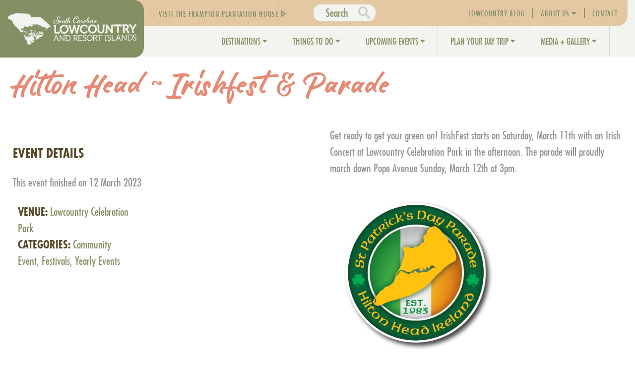

--- FILE ---
content_type: text/html; charset=UTF-8
request_url: https://southcarolinalowcountry.com/events/event/hilton-head-irishfest-2/
body_size: 46703
content:
<!DOCTYPE html><html lang="en-US" dir="ltr"><head><script data-no-optimize="1">var litespeed_docref=sessionStorage.getItem("litespeed_docref");litespeed_docref&&(Object.defineProperty(document,"referrer",{get:function(){return litespeed_docref}}),sessionStorage.removeItem("litespeed_docref"));</script> <meta name="viewport" content="width=device-width, initial-scale=1.0"><meta http-equiv="X-UA-Compatible" content="IE=edge" /><meta http-equiv="Content-Type" content="text/html; charset=UTF-8" /><link rel="profile" href="http://gmpg.org/xfn/11" /><link rel="pingback" href="https://southcarolinalowcountry.com/xmlrpc.php" /><meta name='robots' content='index, follow, max-image-preview:large, max-snippet:-1, max-video-preview:-1' /><title>Hilton Head ~ Irishfest &amp; Parade - South Carolina Lowcountry</title><meta name="description" content="Get your green on at the Hilton Head Island Irish Fest. Enjoy Irish music, dancing, food, and drinks at this lively and fun-filled event. Don&#039;t miss it!" /><link rel="canonical" href="https://southcarolinalowcountry.com/events/event/hilton-head-irishfest-2/" /><meta property="og:locale" content="en_US" /><meta property="og:type" content="article" /><meta property="og:title" content="Hilton Head ~ Irishfest &amp; Parade - South Carolina Lowcountry" /><meta property="og:description" content="Get your green on at the Hilton Head Island Irish Fest. Enjoy Irish music, dancing, food, and drinks at this lively and fun-filled event. Don&#039;t miss it!" /><meta property="og:url" content="https://southcarolinalowcountry.com/events/event/hilton-head-irishfest-2/" /><meta property="og:site_name" content="South Carolina Lowcountry" /><meta property="article:publisher" content="https://www.facebook.com/SC-Lowcountry-Tourism-Commission-147593725273609/" /><meta property="article:modified_time" content="2023-05-16T18:44:45+00:00" /><meta property="og:image" content="https://southcarolinalowcountry.com/wp-content/uploads/2023/02/HHI_St_Pats_Parade_Logo_35th.png" /><meta property="og:image:width" content="359" /><meta property="og:image:height" content="358" /><meta property="og:image:type" content="image/png" /><meta name="twitter:card" content="summary_large_image" /><meta name="twitter:site" content="@sclowcountry" /><meta name="twitter:label1" content="Est. reading time" /><meta name="twitter:data1" content="1 minute" /> <script type="application/ld+json" class="yoast-schema-graph">{"@context":"https://schema.org","@graph":[{"@type":"WebPage","@id":"https://southcarolinalowcountry.com/events/event/hilton-head-irishfest-2/","url":"https://southcarolinalowcountry.com/events/event/hilton-head-irishfest-2/","name":"Hilton Head ~ Irishfest & Parade - South Carolina Lowcountry","isPartOf":{"@id":"https://southcarolinalowcountry.com/#website"},"primaryImageOfPage":{"@id":"https://southcarolinalowcountry.com/events/event/hilton-head-irishfest-2/#primaryimage"},"image":{"@id":"https://southcarolinalowcountry.com/events/event/hilton-head-irishfest-2/#primaryimage"},"thumbnailUrl":"https://southcarolinalowcountry.com/wp-content/uploads/2023/02/HHI_St_Pats_Parade_Logo_35th.png","datePublished":"2023-02-20T15:16:43+00:00","dateModified":"2023-05-16T18:44:45+00:00","description":"Get your green on at the Hilton Head Island Irish Fest. Enjoy Irish music, dancing, food, and drinks at this lively and fun-filled event. Don't miss it!","breadcrumb":{"@id":"https://southcarolinalowcountry.com/events/event/hilton-head-irishfest-2/#breadcrumb"},"inLanguage":"en-US","potentialAction":[{"@type":"ReadAction","target":["https://southcarolinalowcountry.com/events/event/hilton-head-irishfest-2/"]}]},{"@type":"ImageObject","inLanguage":"en-US","@id":"https://southcarolinalowcountry.com/events/event/hilton-head-irishfest-2/#primaryimage","url":"https://southcarolinalowcountry.com/wp-content/uploads/2023/02/HHI_St_Pats_Parade_Logo_35th.png","contentUrl":"https://southcarolinalowcountry.com/wp-content/uploads/2023/02/HHI_St_Pats_Parade_Logo_35th.png","width":359,"height":358},{"@type":"BreadcrumbList","@id":"https://southcarolinalowcountry.com/events/event/hilton-head-irishfest-2/#breadcrumb","itemListElement":[{"@type":"ListItem","position":1,"name":"Home","item":"https://southcarolinalowcountry.com/"},{"@type":"ListItem","position":2,"name":"Events","item":"https://southcarolinalowcountry.com/events/event/"},{"@type":"ListItem","position":3,"name":"Hilton Head ~ Irishfest &#038; Parade"}]},{"@type":"WebSite","@id":"https://southcarolinalowcountry.com/#website","url":"https://southcarolinalowcountry.com/","name":"South Carolina Lowcountry","description":"The Lowcountry Region","publisher":{"@id":"https://southcarolinalowcountry.com/#organization"},"potentialAction":[{"@type":"SearchAction","target":{"@type":"EntryPoint","urlTemplate":"https://southcarolinalowcountry.com/?s={search_term_string}"},"query-input":{"@type":"PropertyValueSpecification","valueRequired":true,"valueName":"search_term_string"}}],"inLanguage":"en-US"},{"@type":"Organization","@id":"https://southcarolinalowcountry.com/#organization","name":"South Carolina Lowcountry","url":"https://southcarolinalowcountry.com/","logo":{"@type":"ImageObject","inLanguage":"en-US","@id":"https://southcarolinalowcountry.com/#/schema/logo/image/","url":"https://southcarolinalowcountry.com/wp-content/uploads/2017/07/logo-2-1.png.webp","contentUrl":"https://southcarolinalowcountry.com/wp-content/uploads/2017/07/logo-2-1.png.webp","width":1,"height":1,"caption":"South Carolina Lowcountry"},"image":{"@id":"https://southcarolinalowcountry.com/#/schema/logo/image/"},"sameAs":["https://www.facebook.com/SC-Lowcountry-Tourism-Commission-147593725273609/","https://x.com/sclowcountry","https://www.pinterest.com/SCLowcountry/"]}]}</script> <link rel='dns-prefetch' href='//maxcdn.bootstrapcdn.com' /><link rel="alternate" title="oEmbed (JSON)" type="application/json+oembed" href="https://southcarolinalowcountry.com/wp-json/oembed/1.0/embed?url=https%3A%2F%2Fsouthcarolinalowcountry.com%2Fevents%2Fevent%2Fhilton-head-irishfest-2%2F" /><link rel="alternate" title="oEmbed (XML)" type="text/xml+oembed" href="https://southcarolinalowcountry.com/wp-json/oembed/1.0/embed?url=https%3A%2F%2Fsouthcarolinalowcountry.com%2Fevents%2Fevent%2Fhilton-head-irishfest-2%2F&#038;format=xml" /><style id='wp-img-auto-sizes-contain-inline-css' type='text/css'>img:is([sizes=auto i],[sizes^="auto," i]){contain-intrinsic-size:3000px 1500px}
/*# sourceURL=wp-img-auto-sizes-contain-inline-css */</style><style id="litespeed-ccss">body:after{content:url(/wp-content/plugins/instagram-feed-pro/img/sbi-sprite.png);display:none}.sbi-divider{display:none}.pum-container,.pum-content,.pum-content+.pum-close,.pum-overlay{background:0 0;border:none;bottom:auto;clear:none;float:none;font-family:inherit;font-size:medium;font-style:normal;font-weight:400;height:auto;left:auto;letter-spacing:normal;line-height:normal;max-height:none;max-width:none;min-height:0;min-width:0;overflow:visible;position:static;right:auto;text-align:left;text-decoration:none;text-indent:0;text-transform:none;top:auto;visibility:visible;white-space:normal;width:auto;z-index:auto}.pum-content{position:relative;z-index:1}.pum-overlay{position:fixed}.pum-overlay{height:100%;width:100%;top:0;left:0;right:0;bottom:0;z-index:1999999999;overflow:initial;display:none}.pum-overlay,.pum-overlay *,.pum-overlay :after,.pum-overlay :before,.pum-overlay:after,.pum-overlay:before{box-sizing:border-box}.pum-container{top:100px;position:absolute;margin-bottom:3em;z-index:1999999999}.pum-container.pum-responsive{left:50%;margin-left:-47.5%;width:95%;height:auto;overflow:visible}@media only screen and (min-width:1024px){.pum-container.pum-responsive.pum-responsive-medium{margin-left:-30%;width:60%}}.pum-container .pum-content>:last-child{margin-bottom:0}.pum-container .pum-content>:first-child{margin-top:0}.pum-container .pum-content+.pum-close{text-decoration:none;text-align:center;line-height:1;position:absolute;min-width:1em;z-index:2;background-color:transparent}.pum-theme-265652,.pum-theme-hello-box{background-color:rgba(0,0,0,.75)}.pum-theme-265652 .pum-container,.pum-theme-hello-box .pum-container{padding:30px;border-radius:80px;border:14px solid #81d742;box-shadow:0px 0px 0px 0px rgba(2,2,2,0);background-color:rgba(255,255,255,1)}.pum-theme-265652 .pum-content,.pum-theme-hello-box .pum-content{color:#2d2d2d;font-family:inherit;font-weight:100}.pum-theme-265652 .pum-content+.pum-close,.pum-theme-hello-box .pum-content+.pum-close{position:absolute;height:auto;width:auto;left:auto;right:-30px;bottom:auto;top:-30px;padding:0;color:#2d2d2d;font-family:Times New Roman;font-weight:100;font-size:32px;line-height:28px;border:1px none #fff;border-radius:28px;box-shadow:0px 0px 0px 0px rgba(2,2,2,.23);text-shadow:0px 0px 0px rgba(0,0,0,.23);background-color:rgba(255,255,255,1)}#pum-265659{z-index:1999999999}ol,ul{box-sizing:border-box}.entry-content{counter-reset:footnotes}:root{--wp--preset--font-size--normal:16px;--wp--preset--font-size--huge:42px}:root{--wp--preset--aspect-ratio--square:1;--wp--preset--aspect-ratio--4-3:4/3;--wp--preset--aspect-ratio--3-4:3/4;--wp--preset--aspect-ratio--3-2:3/2;--wp--preset--aspect-ratio--2-3:2/3;--wp--preset--aspect-ratio--16-9:16/9;--wp--preset--aspect-ratio--9-16:9/16;--wp--preset--color--black:#000;--wp--preset--color--cyan-bluish-gray:#abb8c3;--wp--preset--color--white:#fff;--wp--preset--color--pale-pink:#f78da7;--wp--preset--color--vivid-red:#cf2e2e;--wp--preset--color--luminous-vivid-orange:#ff6900;--wp--preset--color--luminous-vivid-amber:#fcb900;--wp--preset--color--light-green-cyan:#7bdcb5;--wp--preset--color--vivid-green-cyan:#00d084;--wp--preset--color--pale-cyan-blue:#8ed1fc;--wp--preset--color--vivid-cyan-blue:#0693e3;--wp--preset--color--vivid-purple:#9b51e0;--wp--preset--gradient--vivid-cyan-blue-to-vivid-purple:linear-gradient(135deg,rgba(6,147,227,1) 0%,#9b51e0 100%);--wp--preset--gradient--light-green-cyan-to-vivid-green-cyan:linear-gradient(135deg,#7adcb4 0%,#00d082 100%);--wp--preset--gradient--luminous-vivid-amber-to-luminous-vivid-orange:linear-gradient(135deg,rgba(252,185,0,1) 0%,rgba(255,105,0,1) 100%);--wp--preset--gradient--luminous-vivid-orange-to-vivid-red:linear-gradient(135deg,rgba(255,105,0,1) 0%,#cf2e2e 100%);--wp--preset--gradient--very-light-gray-to-cyan-bluish-gray:linear-gradient(135deg,#eee 0%,#a9b8c3 100%);--wp--preset--gradient--cool-to-warm-spectrum:linear-gradient(135deg,#4aeadc 0%,#9778d1 20%,#cf2aba 40%,#ee2c82 60%,#fb6962 80%,#fef84c 100%);--wp--preset--gradient--blush-light-purple:linear-gradient(135deg,#ffceec 0%,#9896f0 100%);--wp--preset--gradient--blush-bordeaux:linear-gradient(135deg,#fecda5 0%,#fe2d2d 50%,#6b003e 100%);--wp--preset--gradient--luminous-dusk:linear-gradient(135deg,#ffcb70 0%,#c751c0 50%,#4158d0 100%);--wp--preset--gradient--pale-ocean:linear-gradient(135deg,#fff5cb 0%,#b6e3d4 50%,#33a7b5 100%);--wp--preset--gradient--electric-grass:linear-gradient(135deg,#caf880 0%,#71ce7e 100%);--wp--preset--gradient--midnight:linear-gradient(135deg,#020381 0%,#2874fc 100%);--wp--preset--font-size--small:13px;--wp--preset--font-size--medium:20px;--wp--preset--font-size--large:36px;--wp--preset--font-size--x-large:42px;--wp--preset--spacing--20:.44rem;--wp--preset--spacing--30:.67rem;--wp--preset--spacing--40:1rem;--wp--preset--spacing--50:1.5rem;--wp--preset--spacing--60:2.25rem;--wp--preset--spacing--70:3.38rem;--wp--preset--spacing--80:5.06rem;--wp--preset--shadow--natural:6px 6px 9px rgba(0,0,0,.2);--wp--preset--shadow--deep:12px 12px 50px rgba(0,0,0,.4);--wp--preset--shadow--sharp:6px 6px 0px rgba(0,0,0,.2);--wp--preset--shadow--outlined:6px 6px 0px -3px rgba(255,255,255,1),6px 6px rgba(0,0,0,1);--wp--preset--shadow--crisp:6px 6px 0px rgba(0,0,0,1)}.wpcf7 form .wpcf7-response-output{margin:2em .5em 1em;padding:.2em 1em;border:2px solid #00a0d2}.wpcf7 form.init .wpcf7-response-output{display:none}.fa{display:inline-block;font:normal normal normal 14px/1 FontAwesome;font-size:inherit;text-rendering:auto;-webkit-font-smoothing:antialiased;-moz-osx-font-smoothing:grayscale}.fa-fw{width:1.28571429em;text-align:center}.fa-bars:before{content:"\f0c9"}.fa{display:inline-block;font:normal normal normal 14px/1 FontAwesome;font-size:inherit;text-rendering:auto;-webkit-font-smoothing:antialiased;-moz-osx-font-smoothing:grayscale}.fa-fw{width:1.28571429em;text-align:center}.fa-bars:before{content:"\f0c9"}.hiddend{display:none!important}div.asl_w,div.asl_w *,div.asl_r,div.asl_r *,div.asl_s,div.asl_s *{-webkit-box-sizing:content-box;-moz-box-sizing:content-box;-ms-box-sizing:content-box;-o-box-sizing:content-box;box-sizing:content-box;padding:0;margin:0;border:0;border-radius:0;text-transform:none;text-shadow:none;box-shadow:none;text-decoration:none;text-align:left;letter-spacing:normal}div.asl_r,div.asl_r *{-webkit-touch-callout:none}div.asl_r{box-sizing:border-box;margin:12px 0 0}div.asl_m .proinput input::-ms-clear{display:none!important;width:0!important;height:0!important}div.asl_m .proinput input::-ms-reveal{display:none!important;width:0!important;height:0!important}div.asl_m input[type=search]::-webkit-search-decoration,div.asl_m input[type=search]::-webkit-search-cancel-button,div.asl_m input[type=search]::-webkit-search-results-button,div.asl_m input[type=search]::-webkit-search-results-decoration{display:none}div.asl_m input[type=search]{appearance:auto!important;-webkit-appearance:none!important}.hiddend{display:none}div.asl_m{width:100%;height:auto;border-radius:0;background:rgba(255,255,255,0);overflow:hidden;position:relative;z-index:200}div.asl_m .probox{width:auto;border-radius:5px;background:#fff;overflow:hidden;border:1px solid #fff;box-shadow:1px 0 3px #ccc inset;display:-webkit-flex;display:flex;-webkit-flex-direction:row;flex-direction:row}div.asl_m .probox .proinput{width:1px;height:100%;margin:0 0 0 10px;padding:0 5px;float:left;box-shadow:none;position:relative;flex:1 1 auto;-webkit-flex:1 1 auto;order:5;-webkit-order:5}div.asl_m .probox .proinput form{height:100%;margin:0!important;padding:0!important;display:block!important;max-width:unset!important}div.asl_m .probox .proinput input:before,div.asl_m .probox .proinput input:after,div.asl_m .probox .proinput form:before,div.asl_m .probox .proinput form:after{display:none}div.asl_m .probox .proinput input{height:28px;border:0;background:0 0;width:100%;box-shadow:none;margin:-1px;padding:0;left:0;line-height:normal!important;display:block;min-height:unset;max-height:unset}div.asl_m .probox .proinput input::-webkit-input-placeholder{opacity:.85}div.asl_m .probox .proinput input::-moz-placeholder{opacity:.85}div.asl_m .probox .proinput input:-ms-input-placeholder{opacity:.85}div.asl_m .probox .proinput input:-moz-placeholder{opacity:.85}div.asl_m .proinput input.orig{padding:0!important;margin:0!important;background:0 0!important;border:none!important;background-color:transparent!important;box-shadow:none!important;z-index:10;position:relative}div.asl_m .proinput input.autocomplete{padding:0!important;margin:0;background:0 0!important;border:none!important;background-color:transparent!important;box-shadow:none!important;opacity:.2}div.asl_m .probox .proinput input.autocomplete{border:0;background:0 0;width:100%;box-shadow:none;margin:0;margin-top:-28px!important;padding:0;left:0;position:relative;z-index:9}div.asl_m .probox .proloading,div.asl_m .probox .proclose,div.asl_m .probox .promagnifier,div.asl_m .probox .prosettings{width:20px;height:20px;background:0 0;background-size:20px 20px;float:right;box-shadow:none;margin:0;padding:0;text-align:center;flex:0 0 auto;-webkit-flex:0 0 auto;z-index:100}div.asl_m .probox .promagnifier{order:10;-webkit-order:10}div.asl_m .probox .prosettings{order:1;-webkit-order:1}div.asl_m .probox .proloading,div.asl_m .probox .proclose{background-position:center center;display:none;background-size:auto;background-repeat:no-repeat;background-color:transparent;order:6;-webkit-order:6}div.asl_m .probox .proclose{position:relative}div.asl_m .probox .promagnifier .innericon,div.asl_m .probox .prosettings .innericon{background-size:20px 20px;background-position:center center;background-repeat:no-repeat;background-color:transparent;width:100%;height:100%;text-align:center;overflow:hidden;line-height:initial;display:block}div.asl_m .probox .promagnifier .innericon svg,div.asl_m .probox .prosettings .innericon svg{height:100%;width:22px;vertical-align:baseline;display:inline-block}div.asl_m .probox .proloading{padding:2px;box-sizing:border-box}div.asl_m .probox div.asl_loader,div.asl_m .probox div.asl_loader *{box-sizing:border-box!important;margin:0;padding:0;box-shadow:none}div.asl_m .probox div.asl_loader{box-sizing:border-box;display:flex;flex:0 1 auto;flex-direction:column;flex-grow:0;flex-shrink:0;flex-basis:28px;max-width:100%;max-height:100%;width:100%;height:100%;align-items:center;justify-content:center}div.asl_m .probox div.asl_loader-inner{width:100%;margin:0 auto;text-align:center;height:100%}@-webkit-keyframes rotate-simple{0%{-webkit-transform:rotate(0deg);transform:rotate(0deg)}50%{-webkit-transform:rotate(180deg);transform:rotate(180deg)}100%{-webkit-transform:rotate(360deg);transform:rotate(360deg)}}@keyframes rotate-simple{0%{-webkit-transform:rotate(0deg);transform:rotate(0deg)}50%{-webkit-transform:rotate(180deg);transform:rotate(180deg)}100%{-webkit-transform:rotate(360deg);transform:rotate(360deg)}}div.asl_m .probox div.asl_simple-circle{margin:0;height:100%;width:100%;animation:rotate-simple .8s infinite linear;-webkit-animation:rotate-simple .8s infinite linear;border:4px solid #fff;border-right-color:transparent!important;border-radius:50%;box-sizing:border-box}div.asl_m .probox .proclose svg{background:#333;border-radius:50%;position:absolute;top:50%;width:20px;height:20px;margin-top:-10px;left:50%;margin-left:-10px;fill:#fefefe;padding:4px;box-sizing:border-box;box-shadow:0 0 0 2px rgba(255,255,255,.9)}div.asl_r *{text-decoration:none;text-shadow:none}div.asl_r .results{overflow:hidden;width:auto;height:0;margin:0;padding:0}div.asl_r .resdrg{height:auto}div.asl_s.searchsettings{width:200px;height:auto;position:absolute;display:none;z-index:1101;border-radius:0 0 3px 3px;visibility:hidden;padding:0}div.asl_s.searchsettings form{display:flex;flex-wrap:wrap;margin:0 0 12px!important;padding:0!important}div.asl_s.searchsettings .asl_option_inner{margin:2px 10px 0;*padding-bottom:10px}div.asl_s.searchsettings .asl_option_label{font-size:14px;line-height:20px!important;margin:0;width:150px;text-shadow:none;padding:0;min-height:20px;border:none;background:0 0;float:none}div.asl_s.searchsettings .asl_option_inner input[type=checkbox]{display:none!important}div.asl_s.searchsettings .asl_option{display:flex;flex-direction:row;-webkit-flex-direction:row;align-items:flex-start;margin:0 0 10px}div.asl_s.searchsettings .asl_option_inner{width:17px;height:17px;position:relative;flex-grow:0;-webkit-flex-grow:0;flex-shrink:0;-webkit-flex-shrink:0}div.asl_s.searchsettings .asl_option_inner .asl_option_checkbox{position:absolute;width:17px;height:17px;top:0;padding:0;border-radius:2px;-webkit-box-shadow:inset 0 1px 1px rgba(0,0,0,.5),0 1px 0 rgba(255,255,255,.2);-moz-box-shadow:inset 0 1px 1px rgba(0,0,0,.5),0 1px 0 rgba(255,255,255,.2);box-shadow:inset 0 1px 1px rgba(0,0,0,.5),0 1px 0 rgba(255,255,255,.2);overflow:hidden;font-size:0!important;color:rgba(0,0,0,0)}div.asl_r.vertical .results,div.asl_s.searchsettings .asl_sett_scroll{scrollbar-width:thin;scrollbar-color:rgba(0,0,0,.5) transparent}div.asl_r.vertical .results::-webkit-scrollbar{width:10px}div.asl_s.searchsettings .asl_sett_scroll::-webkit-scrollbar{width:6px}div.asl_s.searchsettings .asl_sett_scroll::-webkit-scrollbar-track{background:0 0;box-shadow:inset 0 0 12px 12px transparent;border:none}div.asl_r.vertical .results::-webkit-scrollbar-track{background:#fff;box-shadow:inset 0 0 12px 12px transparent;border:solid 2px transparent}div.asl_r.vertical .results::-webkit-scrollbar-thumb,div.asl_s.searchsettings .asl_sett_scroll::-webkit-scrollbar-thumb{background:0 0;box-shadow:inset 0 0 12px 12px rgba(0,0,0,0);border:solid 2px transparent;border-radius:12px}div.asl_s.searchsettings .asl_sett_scroll::-webkit-scrollbar-thumb{border:none}@media (hover:none),(max-width:500px){div.asl_r.vertical .results::-webkit-scrollbar-thumb,div.asl_s.searchsettings .asl_sett_scroll::-webkit-scrollbar-thumb{box-shadow:inset 0 0 12px 12px rgba(0,0,0,.5)}}div.asl_s.searchsettings .asl_option_inner .asl_option_checkbox:after{opacity:0;font-family:'aslsicons2';content:"\e800";font-weight:400!important;background:0 0;border:none!important;box-sizing:content-box;color:#fff;height:100%;width:100%;padding:0!important;margin:1px 0 0!important;line-height:17px;text-align:center;text-decoration:none;text-shadow:none;display:block;font-size:11px!important;position:absolute;top:0;left:0;z-index:1}div.asl_s.searchsettings .asl_option_inner input[type=checkbox]:checked+.asl_option_checkbox:after{opacity:1}div.asl_s.searchsettings fieldset{position:relative;float:left}div.asl_s.searchsettings fieldset{background:0 0;font-size:.9em;margin:12px 0 0!important;padding:0;width:192px}div.asl_s.searchsettings fieldset .asl_option_label{width:130px;display:block}div.asl_s.searchsettings form fieldset legend{padding:5px 0 8px 10px}#asl_hidden_data{display:none!important}div.asl_w{width:100%;height:auto;border-radius:5px;background-color:transparent;overflow:hidden;border:0 solid #b5b5b5;border-radius:0;box-shadow:none}#ajaxsearchlite1 .probox,div.asl_w .probox{margin:0;padding:8px;height:28px;background-color:#fff;border:2px solid #de6464;border-radius:0;box-shadow:0 0 0 0 #b5b5b5 inset;border-radius:30px}#ajaxsearchlite1 .probox .proinput,div.asl_w .probox .proinput{font-weight:400;font-family:Open Sans;color:#000!important;font-size:12px;line-height:normal!important;text-shadow:0 0 0 rgba(255,255,255,0)}#ajaxsearchlite1 .probox .proinput input,div.asl_w .probox .proinput input{font-weight:400;font-family:Open Sans;color:#000!important;font-size:12px;line-height:normal!important;text-shadow:0 0 0 rgba(255,255,255,0);border:0;box-shadow:none}div.asl_w .probox .proinput input::-webkit-input-placeholder{font-weight:400;font-family:Open Sans;color:rgba(0,0,0,.6)!important;text-shadow:0 0 0 rgba(255,255,255,0)}div.asl_w .probox .proinput input::-moz-placeholder{font-weight:400;font-family:Open Sans;color:rgba(0,0,0,.6)!important;text-shadow:0 0 0 rgba(255,255,255,0)}div.asl_w .probox .proinput input:-ms-input-placeholder{font-weight:400;font-family:Open Sans;color:rgba(0,0,0,.6)!important;text-shadow:0 0 0 rgba(255,255,255,0)}div.asl_w .probox .proinput input:-moz-placeholder{font-weight:400;font-family:Open Sans;color:rgba(0,0,0,.6)!important;text-shadow:0 0 0 rgba(255,255,255,0)}div.asl_w .probox .proinput input.autocomplete{font-weight:400;font-family:Open Sans;color:#000;font-size:12px;line-height:normal!important;text-shadow:0 0 0 rgba(255,255,255,0)}div.asl_w .probox .proloading,div.asl_w .probox .proclose,div.asl_w .probox .promagnifier,div.asl_w .probox .prosettings{width:28px;height:28px}div.asl_w .probox .promagnifier .innericon svg{fill:#de6464}div.asl_w .probox div.asl_simple-circle{border:4px solid #de6464}div.asl_w .probox .prosettings .innericon svg{fill:#de6464}div.asl_w .probox .promagnifier{width:28px;height:28px;background-image:-o-linear-gradient(180deg,rgba(255,255,255,0),rgba(255,255,255,0));background-image:-ms-linear-gradient(180deg,rgba(255,255,255,0),rgba(255,255,255,0));background-image:-webkit-linear-gradient(180deg,rgba(255,255,255,0),rgba(255,255,255,0));background-image:linear-gradient(180deg,rgba(255,255,255,0),rgba(255,255,255,0));background-position:center center;background-repeat:no-repeat;border:0 solid #fff;border-radius:0;box-shadow:-1px 1px 0 0 rgba(255,255,255,.64) inset;background-size:100% 100%;background-position:center center;background-repeat:no-repeat}div.asl_w .probox div.prosettings{width:28px;height:28px;background-image:-o-linear-gradient(175deg,rgba(255,255,255,0),rgba(255,255,255,0));background-image:-ms-linear-gradient(175deg,rgba(255,255,255,0),rgba(255,255,255,0));background-image:-webkit-linear-gradient(175deg,rgba(255,255,255,0),rgba(255,255,255,0));background-image:linear-gradient(175deg,rgba(255,255,255,0),rgba(255,255,255,0));background-position:center center;background-repeat:no-repeat;float:right;border:0 solid #fff;border-radius:0;box-shadow:0 1px 0 0 rgba(255,255,255,.64) inset;background-size:100% 100%;order:7;-webkit-order:7}div.asl_r{position:absolute;z-index:1100}div.asl_r.vertical{padding:4px;background:#fff;border-radius:3px;border:0 solid #b5b5b5;border-radius:0;box-shadow:0 0 3px -1px rgba(0,0,0,.3);visibility:hidden;display:none}div.asl_s.searchsettings{background:#fff;box-shadow:1px 1px 0 1px #de6464}div.asl_s.searchsettings .asl_option_label{font-weight:700;font-family:Open Sans;color:#2b2b2b;font-size:12px;line-height:15px;text-shadow:0 0 0 rgba(255,255,255,0)}div.asl_s.searchsettings .asl_option_inner .asl_option_checkbox{background-image:linear-gradient(180deg,#222,#36373a);background-image:-webkit-linear-gradient(180deg,#222,#36373a);background-image:-moz-linear-gradient(180deg,#222,#36373a);background-image:-o-linear-gradient(180deg,#222,#36373a);background-image:-ms-linear-gradient(180deg,#222,#36373a)}div.asl_s.searchsettings fieldset legend{padding:5px 0 0 10px;margin:0;font-weight:400;font-family:Open Sans;color:#474747;font-size:13px;line-height:15px;text-shadow:0 0 0 rgba(255,255,255,0)}.g-main-nav .g-dropdown,.g-main-nav .g-standard .g-dropdown .g-dropdown{position:absolute;top:auto;left:auto;opacity:0;visibility:hidden;overflow:hidden}.g-main-nav ul{margin:0;padding:0;list-style:none}@-webkit-viewport{width:device-width}@-moz-viewport{width:device-width}@-ms-viewport{width:device-width}@-o-viewport{width:device-width}@viewport{width:device-width}html{height:100%;font-size:100%;-ms-text-size-adjust:100%;-webkit-text-size-adjust:100%;box-sizing:border-box}*,*:before,*:after{box-sizing:inherit}body{margin:0}#g-page-surround{min-height:100vh;position:relative;overflow:hidden}article,footer,header,main,nav,section{display:block}a{background:0 0;text-decoration:none}strong{font-weight:700}img{height:auto;max-width:100%;display:inline-block;vertical-align:middle;border:0;-ms-interpolation-mode:bicubic}svg{max-width:100%}svg:not(:root){overflow:hidden}hr{height:0}button,input{color:inherit;font:inherit;margin:0}button{overflow:visible}button{text-transform:none}button,input[type=submit]{-webkit-appearance:button}button::-moz-focus-inner,input::-moz-focus-inner{border:0;padding:0}input{line-height:normal}input[type=checkbox]{padding:0}input[type=search]{-webkit-appearance:textfield}input[type=search]::-webkit-search-cancel-button,input[type=search]::-webkit-search-decoration{-webkit-appearance:none}legend{border:0;padding:0}.g-container{margin:0 auto;padding:0}.g-grid{display:flex;flex-flow:row wrap;list-style:none;margin:0;padding:0;text-rendering:optimizespeed}.g-block{flex:1;min-width:0;min-height:0}.size-5{flex:0 5%;width:5%}.size-33{flex:0 33%;width:33%}.size-67{flex:0 67%;width:67%}.size-95{flex:0 95%;width:95%}.size-33-3{flex:0 33.33333%;width:33.33333%;max-width:33.33333%}.size-100{width:100%;max-width:100%;flex-grow:0;flex-basis:100%}.g-main-nav:not(.g-menu-hastouch) .g-dropdown{z-index:10;top:-9999px}.g-main-nav:not(.g-menu-hastouch) .g-dropdown .g-dropdown{top:0}.g-main-nav .g-toplevel>li{display:inline-block}.g-main-nav .g-toplevel>li .g-menu-item-content{display:inline-block;vertical-align:middle}.g-main-nav .g-toplevel>li.g-parent .g-menu-parent-indicator{display:inline-block;vertical-align:middle;line-height:normal}.g-main-nav .g-toplevel>li.g-parent .g-menu-parent-indicator:after{display:inline-block;width:1.5rem;opacity:.5;font-family:"Font Awesome 6 Pro","Font Awesome 6 Free",FontAwesome;font-weight:900;content:"";text-align:right}.g-main-nav .g-dropdown{z-index:1}.g-main-nav .g-sublevel>li .g-menu-item-content{display:inline-block;vertical-align:middle;word-break:break-word}.g-main-nav .g-sublevel>li.g-parent .g-menu-item-content{margin-right:2rem}.g-main-nav .g-sublevel>li.g-parent .g-menu-parent-indicator{position:absolute;right:.738rem;top:.838rem;width:auto;text-align:center}.g-main-nav .g-sublevel>li.g-parent .g-menu-parent-indicator:after{content:"";text-align:center}.g-menu-item-container{display:block;position:relative}.g-main-nav .g-standard{position:relative}.g-main-nav .g-standard .g-sublevel>li{position:relative}.g-main-nav .g-standard .g-dropdown{top:100%}.g-main-nav .g-standard .g-dropdown.g-dropdown-left{right:0}.g-main-nav .g-standard .g-dropdown.g-dropdown-right{left:0}.g-main-nav .g-standard .g-dropdown .g-dropdown{top:0}.g-main-nav .g-standard .g-dropdown .g-dropdown.g-dropdown-left{left:auto;right:100%}.g-main-nav .g-standard .g-dropdown .g-block{flex-grow:0;flex-basis:100%}.g-main-nav .g-standard .g-go-back{display:none}.g-main-nav .g-fullwidth .g-dropdown{position:absolute;left:0;right:0}.g-main-nav .g-fullwidth .g-dropdown.g-dropdown-center{left:inherit;right:inherit;left:50%;transform:translateX(-50%)}.g-main-nav .g-fullwidth .g-dropdown .g-block{position:relative;overflow:hidden}.g-main-nav .g-fullwidth .g-dropdown .g-go-back{display:block}.g-main-nav .g-fullwidth .g-dropdown .g-go-back.g-level-1{display:none}.g-main-nav .g-fullwidth .g-sublevel .g-dropdown{top:0;transform:translateX(100%)}.g-go-back.g-level-1{display:none}.g-go-back a span{display:none}.g-go-back a:before{display:block;text-align:center;width:1.28571em;font-family:"Font Awesome 6 Pro","Font Awesome 6 Free",FontAwesome;font-weight:900;content:"";opacity:.5}h1,h2,h3{margin:.75rem 0 1.5rem;text-rendering:optimizeLegibility}p{margin:1.5rem 0}ul,ol{margin-top:1.5rem;margin-bottom:1.5rem}ul ul{margin-top:0;margin-bottom:0}ul{margin-left:1.5rem;padding:0}ol{padding-left:1.5rem}hr{border-left:none;border-right:none;border-top:none;margin:1.5rem 0}fieldset{border:0;padding:.938rem;margin:0 0 1.5rem}input[type=search],input[type=text]{padding:.375rem}input[type=checkbox]{display:inline;margin-right:.375rem}button,input[type=submit]{vertical-align:middle;white-space:nowrap;border:inherit}body .g-offcanvas-hide{display:none}#g-offcanvas{position:fixed;top:0;left:0;right:0;bottom:0;overflow-x:hidden;overflow-y:auto;text-align:left;display:none;-webkit-overflow-scrolling:touch}.g-offcanvas-toggle{display:block;position:absolute;top:.7rem;left:.7rem;z-index:10;line-height:1}.g-offcanvas-left #g-page-surround{left:0}.g-offcanvas-left #g-offcanvas{right:inherit}.g-content{margin:.625rem;padding:.938rem}body{font-size:1rem;line-height:2}h1{font-size:2.25rem}h2{font-size:1.9rem}h3{font-size:1.5rem}input[type=search],input[type=text]{border-radius:.25rem}body{color:#949494;background:#fff;-webkit-font-smoothing:antialiased;-moz-osx-font-smoothing:auto}body p{margin:1rem 0}a{color:#858f64}input[type=search],input[type=text]{background-color:#fff;vertical-align:middle;border:1px solid #e0e0e5;font-size:1rem;width:100%;line-height:2;padding:.375rem 1.25rem}#g-page-surround{background:#fff;overflow:hidden}.g-main-nav .g-toplevel>li>.g-menu-item-container,.g-main-nav .g-sublevel>li>.g-menu-item-container{font-size:1rem;font-weight:700;padding:.469rem 0;white-space:normal;overflow-wrap:break-word;word-wrap:break-word;word-break:break-all}.g-main-nav .g-standard .g-dropdown{width:340px;float:left}.g-main-nav{z-index:20}.g-main-nav .g-toplevel>li>.g-menu-item-container{text-decoration:none;line-height:1}.g-main-nav .g-toplevel>li>.g-menu-item-container>.g-menu-item-content{word-break:normal;line-height:normal}.g-main-nav .g-toplevel>li.g-parent .g-menu-parent-indicator:after{width:1.25rem;padding:.1rem .25rem .25rem 0;height:1.25rem}.g-main-nav .g-standard>.g-dropdown:before,.g-main-nav .g-fullwidth>.g-dropdown:before{top:-7px!important}.g-main-nav .g-standard>.g-dropdown .g-dropdown,.g-main-nav .g-fullwidth>.g-dropdown .g-dropdown{top:-7px}.g-main-nav .g-standard .g-dropdown:after,.g-main-nav .g-fullwidth .g-dropdown:after{left:-30px!important}.g-main-nav .g-dropdown{text-align:left;border-radius:.25rem}.g-main-nav .g-sublevel>li{margin:.3125rem .9375rem;padding:0 0 .2345rem}.g-main-nav .g-sublevel>li>.g-menu-item-container{line-height:normal;font-size:.85rem;font-weight:700}.g-main-nav .g-sublevel>li>.g-menu-item-container>.g-menu-item-content{word-break:normal;vertical-align:top}.g-main-nav .g-sublevel>li.g-parent .g-menu-parent-indicator{right:0;top:0;margin-top:-.35rem}.g-main-nav .g-sublevel>li.g-parent .g-menu-parent-indicator:after{content:"";position:relative;opacity:1;top:.75rem}.g-main-nav .g-standard .g-dropdown{margin-left:15px}.g-main-nav .g-standard .g-dropdown:after{content:"";position:absolute;display:block;top:0;left:-15px;right:-15px;bottom:0;border-left:15px solid transparent;border-right:15px solid transparent;z-index:-1}.g-main-nav .g-standard>.g-dropdown{margin-left:0}.g-main-nav .g-standard>.g-dropdown,.g-main-nav .g-fullwidth>.g-dropdown{margin-top:5px}.g-main-nav .g-standard>.g-dropdown:before,.g-main-nav .g-fullwidth>.g-dropdown:before{content:"";position:absolute;display:block;top:-5px;left:0;right:0;bottom:0;border-top:5px solid transparent;z-index:-1}#g-mainbar{background:#fff;color:#949494;padding:3rem 0}#g-offcanvas{background:#564626;width:19rem;color:#fff}.g-offcanvas-toggle{font-size:2rem;color:#717a53;width:32px;height:32px;top:1.2rem;z-index:100001;display:none}@media only all and (max-width:60rem){.g-offcanvas-toggle{display:block}}#g-mobilemenu-container{margin:-1.563rem}.g-logo{font-family:"Lato","Helvetica","Tahoma","Geneva","Arial","Apple Color Emoji","Segoe UI","Segoe UI Emoji","Segoe UI Symbol",sans-serif;font-weight:900;font-size:1.35rem;vertical-align:middle;text-transform:uppercase}.g-logo img{display:block}.g-logo.g-logo-helium img{max-height:50px}@media only all and (max-width:47.99rem){.g-logo{display:block;text-align:center;margin:-.85rem 0;padding-left:.938rem}.g-logo img{margin:0 auto}}.g-container{width:75rem}@media only all and (min-width:60rem) and (max-width:74.99rem){.g-container{width:60rem}}@media only all and (min-width:48rem) and (max-width:59.99rem){.g-container{width:48rem}}@media only all and (min-width:60.01rem) and (max-width:47.99rem){.g-container{width:60rem}}@media only all and (max-width:60rem){.g-container{width:100%}}@media only all and (max-width:47.99rem){.g-block{flex-grow:0;flex-basis:100%}}@media only all and (max-width:47.99rem){body [class*=size-]{flex-grow:0;flex-basis:100%;max-width:100%}}@media only all and (max-width:47.99rem){@supports not (flex-wrap:wrap){.g-grid{display:block;flex-wrap:inherit}.g-block{display:block;flex:inherit}}}.alignnone{margin:5px 20px 20px 0}a img.alignnone{margin:5px 20px 20px 0}.platform-content .entry-meta{margin:1.5rem 0}#comments ol.commentlist{list-style:none;padding-left:0}#comments #comments-nav{display:flex}#comments #comments-nav .comments-next{margin-left:auto}:root{--green:#858f64 !important;--dark-green:#717a53 !important;--ochre:#e4c8a4 !important;--orange:#ffc57d !important;--red:#e48a75 !important;--brown:#564626 !important;--grey:#a5a5a5 !important;--yellow:#ecd0ac !important;--white:#f2f4ef !important}body{font-family:'FuturaLT-Condensed';font-size:22px;line-height:1.5}a{color:var(--green)}h1,h2,h3{font-weight:400}h1{font-family:'author_typeregular';color:var(--red);font-size:61px;letter-spacing:2px}h3{font-size:26px;text-transform:uppercase;color:var(--brown)}strong{font-family:'FuturaLT-CondensedBold';font-weight:400}.read-more{padding-right:15px;background:url('/wp-content/themes/g5_helium/images/more-icon.webp') right center no-repeat}.g-container{width:1650px;max-width:96%}#g-wrapper-top{background:var(--white);position:relative}#g-top{background:var(--yellow) url('/wp-content/themes/g5_helium/images/noise-top.webp');margin-right:15px;border-radius:0 0 20px;line-height:1;color:#858f64}#g-top .g-container{width:100%;max-width:100%}#g-top .g-content{margin:0;padding:0}.top-a{padding:15px 0 15px 320px}.top-a a{font-size:16px;letter-spacing:1px;line-height:1;text-transform:uppercase}.top-b{text-align:block;padding-right:5px}#g-top .g-main-nav .g-toplevel>li{padding:0 15px;border-right:2px solid var(--green);margin:0}#g-top .g-main-nav .g-toplevel>li:last-child{border-right:0}#g-top .g-main-nav .g-toplevel>li>.g-menu-item-container>.g-menu-item-content{font-weight:400;font-size:16px;text-transform:uppercase;letter-spacing:1px}#g-top .g-toplevel{display:inline-block;float:right;position:relative;top:12px}#g-top .search-popup{background:#f2f4ef url('/wp-content/themes/g5_helium/images/search-icon.webp') center right 10px no-repeat;background-size:25px;padding:4px 55px 4px 25px;border-radius:15px;color:var(--green);margin-left:50px}#g-navigation{line-height:1;padding-left:265px}#g-navigation .g-container{width:100%;max-width:100%}#g-navigation .g-content{margin:0;padding:0}.g-logo.g-logo-helium img{max-height:none}#g-navigation .g-logo{position:absolute;left:0;top:0;background:var(--green);padding:25px 15px;border-radius:0 20px 20px 0;z-index:10}#g-navigation .size-5{flex:0;width:0}.g-main-nav .g-toplevel>li>.g-menu-item-container{padding:0}.g-main-nav .g-toplevel>li>.g-menu-item-container>.g-menu-item-content{font-weight:400;font-size:21px;text-transform:uppercase;letter-spacing:1.4px}.g-main-nav .g-toplevel>li{padding:19.5px 55px;border-right:1px solid #d8d8d8}.g-main-nav .g-toplevel>li.g-parent .g-menu-parent-indicator{background:url('/wp-content/themes/g5_helium/images/arrow_drop_down.webp') center center no-repeat;width:11px;height:6px}.g-main-nav .g-sublevel>li.g-parent .g-menu-parent-indicator{transform:rotate(-90deg);top:20px;right:10px}.g-main-nav .g-toplevel>li.g-parent .g-menu-parent-indicator:after{display:none;content:none}.g-main-nav .g-dropdown{background:var(--yellow) url('/wp-content/themes/g5_helium/images/noise-search.webp');z-index:1000000!important}.g-main-nav .g-sublevel>li>.g-menu-item-container>.g-menu-item-content{font-size:20px;font-weight:400;text-transform:uppercase}.g-main-nav .g-sublevel>li>.g-menu-item-container>.g-menu-item-content{color:var(--green)}.g-main-nav .g-sublevel li ul li .g-menu-item-content{font-size:18px!important;padding:0;margin:0;line-height:1.4}.g-main-nav .g-sublevel li ul li .g-menu-item-container{padding:5px 0 0 25px!important}.g-main-nav .g-sublevel li ul li{margin:0!important;padding:2.5px!important}.g-main-nav .g-sublevel li ul li.g-dropdown-column{padding:15px 0!important}.g-main-nav .things-to-do .g-sublevel li ul li.g-dropdown-column{padding:0!important}.g-main-nav .things-to-do .g-sublevel>li.g-parent .g-menu-parent-indicator{top:0;bottom:0;left:0;right:0;width:100%;height:100%;z-index:25;transform:none;background:url('/wp-content/themes/g5_helium/images/arrow_drop_right.webp') right 5px top 20px no-repeat}.g-main-nav .g-go-back a span{display:inline-block;font-size:18px;color:var(--red);font-weight:400;text-transform:uppercase;margin-bottom:7.5px}.g-main-nav .g-go-back a:before{content:none;display:none}#g-mainbar .g-content{margin:0;padding:0}#g-mainbar{padding:0}.guide-form-column .wpcf7-response-output{margin:0!important;border:0!important;color:var(--yellow)!important}.event-template-default hr{border-bottom:0 solid #fff}.eo-event-meta li{list-style:none}body.single-event .eventorganiser-event-meta{width:50%;float:left;padding-right:25px}body.single-event .event-content{width:50%;float:right;padding-left:25px}body.single-event .eventorganiser-event-meta .eo-event-venue-map{width:100%;float:none}body.single-event .comments-template{display:none}.event-template-default #g-mainbar img{padding:25px;box-shadow:none;border-radius:0;background:#fff;float:none}body.single-event .eo-venue-map.googlemap{height:400px!important}body.single-event .eo-event-meta strong{text-transform:uppercase;color:var(--brown)}body.single-event h3{font-size:26px;text-transform:uppercase;color:var(--brown);font-family:'FuturaLT-CondensedBold'!important}body.single-event footer.entry-meta{clear:both;float:none}.g-go-back a:before{font-family:'FuturaLT-CondensedBoldOblique';font-weight:900;content:"<back"}body .pum-theme-265652 .pum-container,body .pum-theme-hello-box .pum-container{border:14px solid var(--green)}body #ajaxsearchlite1 .probox .proinput input,div.asl_w .probox .proinput input{font-size:15px}.g-main-nav .menu-search{display:none!important}@media (max-width:1680px){.g-main-nav .g-toplevel>li{padding:19.5px 39px}}@media (max-width:1500px){.g-main-nav .g-toplevel>li>.g-menu-item-container>.g-menu-item-content{font-size:20px;letter-spacing:.5px}#g-navigation .g-toplevel{display:table;float:right}}@media (max-width:1400px){.g-main-nav .g-toplevel>li{padding:20.5px 30px}}@media (max-width:1300px){.g-main-nav .g-toplevel>li>.g-menu-item-container>.g-menu-item-content{font-size:18px;letter-spacing:0px}.g-main-nav .g-toplevel>li{padding:20.5px 25px}}@media (max-width:1200px){.g-main-nav .g-toplevel>li{padding:20.5px 12px}.g-main-nav .menu-search{display:inline-block!important}#g-top .search-popup{display:none!important}#g-top .g-main-nav .g-toplevel>li>.g-menu-item-container>.g-menu-item-content{font-size:15px;letter-spacing:0px}}@media (max-width:1100px){.g-main-nav .g-toplevel>li{padding:20.5px 6px}.g-main-nav .g-toplevel>li>.g-menu-item-container>.g-menu-item-content{font-size:16px;letter-spacing:0px}}@media (max-width:960px){#g-top .g-main-nav .g-toplevel>li{padding:0 7px}#g-navigation{min-height:45px}.g-offcanvas-toggle{width:35px;height:35px;background:url('/wp-content/themes/g5_helium/images/bars.svg') center center no-repeat;background-size:cover!important;left:auto;right:30px;top:100px}#g-navigation .g-main-nav{display:none}body.single-event .eventorganiser-event-meta{width:100%;float:none;padding-right:0}body.single-event .event-content{width:100%;float:none;padding-left:0}.g-offcanvas-toggle i{display:none!important}body .pum-theme-265652 .pum-content+.pum-close,body .pum-theme-hello-box .pum-content+.pum-close{right:0;top:-45px}}@media (max-width:768px){#g-top .g-toplevel{top:-8px}.g-main-nav .g-standard .g-fade.g-dropdown{z-index:100}}@media (max-width:465px){#g-navigation{min-height:0px}.top-a a{font-size:14px;line-height:1.2;top:0;position:relative;display:inline-block;right:19px}#g-top{height:150px;position:relative;margin-right:0;border-radius:0}#g-top .g-toplevel{top:auto;position:absolute;bottom:10px;left:8px}h1{font-size:46px;line-height:1;text-align:center}#g-top .g-main-nav .g-standard .g-dropdown.g-dropdown-left{right:auto!important;left:0!important}.g-main-nav .g-toplevel>li.g-parent .g-menu-parent-indicator{background:0 0;width:100%;height:100%;position:absolute;top:0;left:0;z-index:5}.g-offcanvas-toggle{width:30px}}legend{font-size:1.3rem;line-height:1.5}#g-page-surround .entry-meta{margin-top:0;margin-bottom:2rem}#comments{padding:10px 0 25px}#comments ol.commentlist{margin-top:0}.asl_w_container{width:100%;margin:0;min-width:200px}div[id*=ajaxsearchlite].asl_m{width:100%}div.asl_r .results{max-height:none}.wpb_text_column *:last-child{margin-bottom:0}.eo-event-meta{margin:10px}.eo-venue-map{z-index:1000}body.single-event .eo-event-meta,body.single-event .eo-event-venue-map{float:none;width:100%}@media (min-width:600px){body.single-event .eo-event-meta{width:40%;float:left}body.single-event .eo-event-venue-map{width:40%;float:right}}</style><link rel="preload" data-asynced="1" data-optimized="2" as="style" onload="this.onload=null;this.rel='stylesheet'" href="https://southcarolinalowcountry.com/wp-content/litespeed/css/7abcc4902cc11a4fb11a705b3636ba88.css?ver=77212" /><script type="litespeed/javascript">!function(a){"use strict";var b=function(b,c,d){function e(a){return h.body?a():void setTimeout(function(){e(a)})}function f(){i.addEventListener&&i.removeEventListener("load",f),i.media=d||"all"}var g,h=a.document,i=h.createElement("link");if(c)g=c;else{var j=(h.body||h.getElementsByTagName("head")[0]).childNodes;g=j[j.length-1]}var k=h.styleSheets;i.rel="stylesheet",i.href=b,i.media="only x",e(function(){g.parentNode.insertBefore(i,c?g:g.nextSibling)});var l=function(a){for(var b=i.href,c=k.length;c--;)if(k[c].href===b)return a();setTimeout(function(){l(a)})};return i.addEventListener&&i.addEventListener("load",f),i.onloadcssdefined=l,l(f),i};"undefined"!=typeof exports?exports.loadCSS=b:a.loadCSS=b}("undefined"!=typeof global?global:this);!function(a){if(a.loadCSS){var b=loadCSS.relpreload={};if(b.support=function(){try{return a.document.createElement("link").relList.supports("preload")}catch(b){return!1}},b.poly=function(){for(var b=a.document.getElementsByTagName("link"),c=0;c<b.length;c++){var d=b[c];"preload"===d.rel&&"style"===d.getAttribute("as")&&(a.loadCSS(d.href,d,d.getAttribute("media")),d.rel=null)}},!b.support()){b.poly();var c=a.setInterval(b.poly,300);a.addEventListener&&a.addEventListener("load",function(){b.poly(),a.clearInterval(c)}),a.attachEvent&&a.attachEvent("onload",function(){a.clearInterval(c)})}}}(this);</script> <style id='global-styles-inline-css' type='text/css'>:root{--wp--preset--aspect-ratio--square: 1;--wp--preset--aspect-ratio--4-3: 4/3;--wp--preset--aspect-ratio--3-4: 3/4;--wp--preset--aspect-ratio--3-2: 3/2;--wp--preset--aspect-ratio--2-3: 2/3;--wp--preset--aspect-ratio--16-9: 16/9;--wp--preset--aspect-ratio--9-16: 9/16;--wp--preset--color--black: #000000;--wp--preset--color--cyan-bluish-gray: #abb8c3;--wp--preset--color--white: #ffffff;--wp--preset--color--pale-pink: #f78da7;--wp--preset--color--vivid-red: #cf2e2e;--wp--preset--color--luminous-vivid-orange: #ff6900;--wp--preset--color--luminous-vivid-amber: #fcb900;--wp--preset--color--light-green-cyan: #7bdcb5;--wp--preset--color--vivid-green-cyan: #00d084;--wp--preset--color--pale-cyan-blue: #8ed1fc;--wp--preset--color--vivid-cyan-blue: #0693e3;--wp--preset--color--vivid-purple: #9b51e0;--wp--preset--gradient--vivid-cyan-blue-to-vivid-purple: linear-gradient(135deg,rgb(6,147,227) 0%,rgb(155,81,224) 100%);--wp--preset--gradient--light-green-cyan-to-vivid-green-cyan: linear-gradient(135deg,rgb(122,220,180) 0%,rgb(0,208,130) 100%);--wp--preset--gradient--luminous-vivid-amber-to-luminous-vivid-orange: linear-gradient(135deg,rgb(252,185,0) 0%,rgb(255,105,0) 100%);--wp--preset--gradient--luminous-vivid-orange-to-vivid-red: linear-gradient(135deg,rgb(255,105,0) 0%,rgb(207,46,46) 100%);--wp--preset--gradient--very-light-gray-to-cyan-bluish-gray: linear-gradient(135deg,rgb(238,238,238) 0%,rgb(169,184,195) 100%);--wp--preset--gradient--cool-to-warm-spectrum: linear-gradient(135deg,rgb(74,234,220) 0%,rgb(151,120,209) 20%,rgb(207,42,186) 40%,rgb(238,44,130) 60%,rgb(251,105,98) 80%,rgb(254,248,76) 100%);--wp--preset--gradient--blush-light-purple: linear-gradient(135deg,rgb(255,206,236) 0%,rgb(152,150,240) 100%);--wp--preset--gradient--blush-bordeaux: linear-gradient(135deg,rgb(254,205,165) 0%,rgb(254,45,45) 50%,rgb(107,0,62) 100%);--wp--preset--gradient--luminous-dusk: linear-gradient(135deg,rgb(255,203,112) 0%,rgb(199,81,192) 50%,rgb(65,88,208) 100%);--wp--preset--gradient--pale-ocean: linear-gradient(135deg,rgb(255,245,203) 0%,rgb(182,227,212) 50%,rgb(51,167,181) 100%);--wp--preset--gradient--electric-grass: linear-gradient(135deg,rgb(202,248,128) 0%,rgb(113,206,126) 100%);--wp--preset--gradient--midnight: linear-gradient(135deg,rgb(2,3,129) 0%,rgb(40,116,252) 100%);--wp--preset--font-size--small: 13px;--wp--preset--font-size--medium: 20px;--wp--preset--font-size--large: 36px;--wp--preset--font-size--x-large: 42px;--wp--preset--spacing--20: 0.44rem;--wp--preset--spacing--30: 0.67rem;--wp--preset--spacing--40: 1rem;--wp--preset--spacing--50: 1.5rem;--wp--preset--spacing--60: 2.25rem;--wp--preset--spacing--70: 3.38rem;--wp--preset--spacing--80: 5.06rem;--wp--preset--shadow--natural: 6px 6px 9px rgba(0, 0, 0, 0.2);--wp--preset--shadow--deep: 12px 12px 50px rgba(0, 0, 0, 0.4);--wp--preset--shadow--sharp: 6px 6px 0px rgba(0, 0, 0, 0.2);--wp--preset--shadow--outlined: 6px 6px 0px -3px rgb(255, 255, 255), 6px 6px rgb(0, 0, 0);--wp--preset--shadow--crisp: 6px 6px 0px rgb(0, 0, 0);}:where(.is-layout-flex){gap: 0.5em;}:where(.is-layout-grid){gap: 0.5em;}body .is-layout-flex{display: flex;}.is-layout-flex{flex-wrap: wrap;align-items: center;}.is-layout-flex > :is(*, div){margin: 0;}body .is-layout-grid{display: grid;}.is-layout-grid > :is(*, div){margin: 0;}:where(.wp-block-columns.is-layout-flex){gap: 2em;}:where(.wp-block-columns.is-layout-grid){gap: 2em;}:where(.wp-block-post-template.is-layout-flex){gap: 1.25em;}:where(.wp-block-post-template.is-layout-grid){gap: 1.25em;}.has-black-color{color: var(--wp--preset--color--black) !important;}.has-cyan-bluish-gray-color{color: var(--wp--preset--color--cyan-bluish-gray) !important;}.has-white-color{color: var(--wp--preset--color--white) !important;}.has-pale-pink-color{color: var(--wp--preset--color--pale-pink) !important;}.has-vivid-red-color{color: var(--wp--preset--color--vivid-red) !important;}.has-luminous-vivid-orange-color{color: var(--wp--preset--color--luminous-vivid-orange) !important;}.has-luminous-vivid-amber-color{color: var(--wp--preset--color--luminous-vivid-amber) !important;}.has-light-green-cyan-color{color: var(--wp--preset--color--light-green-cyan) !important;}.has-vivid-green-cyan-color{color: var(--wp--preset--color--vivid-green-cyan) !important;}.has-pale-cyan-blue-color{color: var(--wp--preset--color--pale-cyan-blue) !important;}.has-vivid-cyan-blue-color{color: var(--wp--preset--color--vivid-cyan-blue) !important;}.has-vivid-purple-color{color: var(--wp--preset--color--vivid-purple) !important;}.has-black-background-color{background-color: var(--wp--preset--color--black) !important;}.has-cyan-bluish-gray-background-color{background-color: var(--wp--preset--color--cyan-bluish-gray) !important;}.has-white-background-color{background-color: var(--wp--preset--color--white) !important;}.has-pale-pink-background-color{background-color: var(--wp--preset--color--pale-pink) !important;}.has-vivid-red-background-color{background-color: var(--wp--preset--color--vivid-red) !important;}.has-luminous-vivid-orange-background-color{background-color: var(--wp--preset--color--luminous-vivid-orange) !important;}.has-luminous-vivid-amber-background-color{background-color: var(--wp--preset--color--luminous-vivid-amber) !important;}.has-light-green-cyan-background-color{background-color: var(--wp--preset--color--light-green-cyan) !important;}.has-vivid-green-cyan-background-color{background-color: var(--wp--preset--color--vivid-green-cyan) !important;}.has-pale-cyan-blue-background-color{background-color: var(--wp--preset--color--pale-cyan-blue) !important;}.has-vivid-cyan-blue-background-color{background-color: var(--wp--preset--color--vivid-cyan-blue) !important;}.has-vivid-purple-background-color{background-color: var(--wp--preset--color--vivid-purple) !important;}.has-black-border-color{border-color: var(--wp--preset--color--black) !important;}.has-cyan-bluish-gray-border-color{border-color: var(--wp--preset--color--cyan-bluish-gray) !important;}.has-white-border-color{border-color: var(--wp--preset--color--white) !important;}.has-pale-pink-border-color{border-color: var(--wp--preset--color--pale-pink) !important;}.has-vivid-red-border-color{border-color: var(--wp--preset--color--vivid-red) !important;}.has-luminous-vivid-orange-border-color{border-color: var(--wp--preset--color--luminous-vivid-orange) !important;}.has-luminous-vivid-amber-border-color{border-color: var(--wp--preset--color--luminous-vivid-amber) !important;}.has-light-green-cyan-border-color{border-color: var(--wp--preset--color--light-green-cyan) !important;}.has-vivid-green-cyan-border-color{border-color: var(--wp--preset--color--vivid-green-cyan) !important;}.has-pale-cyan-blue-border-color{border-color: var(--wp--preset--color--pale-cyan-blue) !important;}.has-vivid-cyan-blue-border-color{border-color: var(--wp--preset--color--vivid-cyan-blue) !important;}.has-vivid-purple-border-color{border-color: var(--wp--preset--color--vivid-purple) !important;}.has-vivid-cyan-blue-to-vivid-purple-gradient-background{background: var(--wp--preset--gradient--vivid-cyan-blue-to-vivid-purple) !important;}.has-light-green-cyan-to-vivid-green-cyan-gradient-background{background: var(--wp--preset--gradient--light-green-cyan-to-vivid-green-cyan) !important;}.has-luminous-vivid-amber-to-luminous-vivid-orange-gradient-background{background: var(--wp--preset--gradient--luminous-vivid-amber-to-luminous-vivid-orange) !important;}.has-luminous-vivid-orange-to-vivid-red-gradient-background{background: var(--wp--preset--gradient--luminous-vivid-orange-to-vivid-red) !important;}.has-very-light-gray-to-cyan-bluish-gray-gradient-background{background: var(--wp--preset--gradient--very-light-gray-to-cyan-bluish-gray) !important;}.has-cool-to-warm-spectrum-gradient-background{background: var(--wp--preset--gradient--cool-to-warm-spectrum) !important;}.has-blush-light-purple-gradient-background{background: var(--wp--preset--gradient--blush-light-purple) !important;}.has-blush-bordeaux-gradient-background{background: var(--wp--preset--gradient--blush-bordeaux) !important;}.has-luminous-dusk-gradient-background{background: var(--wp--preset--gradient--luminous-dusk) !important;}.has-pale-ocean-gradient-background{background: var(--wp--preset--gradient--pale-ocean) !important;}.has-electric-grass-gradient-background{background: var(--wp--preset--gradient--electric-grass) !important;}.has-midnight-gradient-background{background: var(--wp--preset--gradient--midnight) !important;}.has-small-font-size{font-size: var(--wp--preset--font-size--small) !important;}.has-medium-font-size{font-size: var(--wp--preset--font-size--medium) !important;}.has-large-font-size{font-size: var(--wp--preset--font-size--large) !important;}.has-x-large-font-size{font-size: var(--wp--preset--font-size--x-large) !important;}
/*# sourceURL=global-styles-inline-css */</style><style id='classic-theme-styles-inline-css' type='text/css'>/*! This file is auto-generated */
.wp-block-button__link{color:#fff;background-color:#32373c;border-radius:9999px;box-shadow:none;text-decoration:none;padding:calc(.667em + 2px) calc(1.333em + 2px);font-size:1.125em}.wp-block-file__button{background:#32373c;color:#fff;text-decoration:none}
/*# sourceURL=/wp-includes/css/classic-themes.min.css */</style><link data-asynced="1" as="style" onload="this.onload=null;this.rel='stylesheet'"  rel='preload' id='sb-font-awesome-css' href='https://maxcdn.bootstrapcdn.com/font-awesome/4.7.0/css/font-awesome.min.css?ver=6.9' type='text/css' media='all' /><style id='wpdreams-asl-basic-inline-css' type='text/css'>div[id*='ajaxsearchlitesettings'].searchsettings .asl_option_inner label {
						font-size: 0px !important;
						color: rgba(0, 0, 0, 0);
					}
					div[id*='ajaxsearchlitesettings'].searchsettings .asl_option_inner label:after {
						font-size: 11px !important;
						position: absolute;
						top: 0;
						left: 0;
						z-index: 1;
					}
					.asl_w_container {
						width: 100%;
						margin: 0px 0px 0px 0px;
						min-width: 200px;
					}
					div[id*='ajaxsearchlite'].asl_m {
						width: 100%;
					}
					div[id*='ajaxsearchliteres'].wpdreams_asl_results div.resdrg span.highlighted {
						font-weight: bold;
						color: rgba(217, 49, 43, 1);
						background-color: rgba(238, 238, 238, 1);
					}
					div[id*='ajaxsearchliteres'].wpdreams_asl_results .results img.asl_image {
						width: 70px;
						height: 70px;
						object-fit: cover;
					}
					div[id*='ajaxsearchlite'].asl_r .results {
						max-height: none;
					}
					div[id*='ajaxsearchlite'].asl_r {
						position: absolute;
					}
				
						div.asl_r.asl_w.vertical .results .item::after {
							display: block;
							position: absolute;
							bottom: 0;
							content: '';
							height: 1px;
							width: 100%;
							background: #D8D8D8;
						}
						div.asl_r.asl_w.vertical .results .item.asl_last_item::after {
							display: none;
						}
					
/*# sourceURL=wpdreams-asl-basic-inline-css */</style> <script type="litespeed/javascript" data-src="https://southcarolinalowcountry.com/wp-includes/js/jquery/jquery.min.js?ver=3.7.1" id="jquery-core-js"></script> <script></script><link rel="https://api.w.org/" href="https://southcarolinalowcountry.com/wp-json/" /><link rel="EditURI" type="application/rsd+xml" title="RSD" href="https://southcarolinalowcountry.com/xmlrpc.php?rsd" /><meta name="generator" content="WordPress 6.9" /><link rel='shortlink' href='https://southcarolinalowcountry.com/?p=207695' /><style type="text/css">/* Background color */
                .fbc-page .fbc-wrap .fbc-items {
                    background-color: #edeff0;
                }
                /* Items font size */
                .fbc-page .fbc-wrap .fbc-items li {
                    font-size: 16px;
                }
                
                /* Items' link color */
                .fbc-page .fbc-wrap .fbc-items li a {
                    color: #337ab7;                    
                }
                
                /* Seprator color */
                .fbc-page .fbc-wrap .fbc-items li .fbc-separator {
                    color: #cccccc;
                }
                
                /* Active item & end-text color */
                .fbc-page .fbc-wrap .fbc-items li.active span,
                .fbc-page .fbc-wrap .fbc-items li .fbc-end-text {
                    color: #27272a;
                    font-size: 16px;
                }</style><link rel="preconnect" href="https://fonts.gstatic.com" crossorigin /><link rel="preload" as="style" href="//fonts.googleapis.com/css?family=Open+Sans&display=swap" /><meta name="generator" content="Powered by WPBakery Page Builder - drag and drop page builder for WordPress."/>
<noscript><style>.wpb_animate_when_almost_visible { opacity: 1; }</style></noscript>
 <script type="litespeed/javascript">!function(f,b,e,v,n,t,s){if(f.fbq)return;n=f.fbq=function(){n.callMethod?n.callMethod.apply(n,arguments):n.queue.push(arguments)};if(!f._fbq)f._fbq=n;n.push=n;n.loaded=!0;n.version='2.0';n.queue=[];t=b.createElement(e);t.async=!0;t.src=v;s=b.getElementsByTagName(e)[0];s.parentNode.insertBefore(t,s)}(window,document,'script','https://connect.facebook.net/en_US/fbevents.js');fbq('init','655610568212762');fbq('track','PageView')</script> <noscript><img height="1" width="1" style="display:none"
src="https://www.facebook.com/tr?id=655610568212762&ev=PageView&noscript=1"
/></noscript> <script type="litespeed/javascript" data-src="https://www.googletagmanager.com/gtag/js?id=AW-798967774"></script> <script type="litespeed/javascript">window.dataLayer=window.dataLayer||[];function gtag(){dataLayer.push(arguments)}
gtag('js',new Date());gtag('config','AW-798967774')</script>  <script type="litespeed/javascript">(function(w,d,s,l,i){w[l]=w[l]||[];w[l].push({'gtm.start':new Date().getTime(),event:'gtm.js'});var f=d.getElementsByTagName(s)[0],j=d.createElement(s),dl=l!='dataLayer'?'&l='+l:'';j.async=!0;j.src='https://www.googletagmanager.com/gtm.js?id='+i+dl;f.parentNode.insertBefore(j,f)})(window,document,'script','dataLayer','GTM-T47RK8C')</script>  <script type="litespeed/javascript">(function(i,s,o,g,r,a,m){i.GoogleAnalyticsObject=r;i[r]=i[r]||function(){(i[r].q=i[r].q||[]).push(arguments)},i[r].l=1*new Date();a=s.createElement(o),m=s.getElementsByTagName(o)[0];a.async=1;a.src=g;m.parentNode.insertBefore(a,m)})(window,document,'script','https://www.google-analytics.com/analytics.js','ga');ga('create','UA-7083886-1','auto');ga('send','pageview');setTimeout("ga('send','event','adjusted bounce rate','30 seconds')",30000)</script> </head><body class="gantry g-helium-style g-offcanvas-left g-default g-style-preset1 wp-singular event-template-default single single-event postid-207695 wp-theme-g5_helium site outline-default dir-ltr wpb-js-composer js-comp-ver-8.7.2 vc_responsive">
<noscript><iframe data-lazyloaded="1" src="about:blank" data-litespeed-src="https://www.googletagmanager.com/ns.html?id=GTM-T47RK8C"
height="0" width="0" style="display:none;visibility:hidden"></iframe></noscript><div id="g-offcanvas"  data-g-offcanvas-swipe="1" data-g-offcanvas-css3="1"><div class="g-grid"><div class="g-block size-100"><div id="mobile-menu-4097-particle" class="g-content g-particle"><div id="g-mobilemenu-container" data-g-menu-breakpoint="960px"></div></div></div></div></div><div id="g-page-surround"><div class="g-offcanvas-hide g-offcanvas-toggle" role="navigation" data-offcanvas-toggle aria-controls="g-offcanvas" aria-expanded="false"><i class="fa fa-fw fa-bars"></i></div><div id="g-wrapper-top" class="g-wrapper-top"><section id="g-top"><div class="g-container"><div class="g-grid"><div class="g-block size-67 top-a"><div class="g-content"><div id="custom_html-2" class="widget_text widget widget_custom_html"><div class="textwidget custom-html-widget"><a href="https://southcarolinalowcountry.com/frampton-plantation-house/" class="read-more pop-up">Visit the Frampton Plantation House</a>
<span class="search-popup">Search</span></div></div></div></div><div class="g-block size-33 top-b"><div class="g-content"><div id="particle_widget-2" class="top-menu widget widget_particle_widget"><div id="top-b-widget-menu-2-particle" class="g-particle"><nav class="g-main-nav" data-g-hover-expand="true"><ul class="g-toplevel"><li class="g-menu-item g-menu-item-type-post_type g-menu-item-151420 g-standard  ">
<a class="g-menu-item-container" href="https://southcarolinalowcountry.com/blog/">
<span class="g-menu-item-content">
<span class="g-menu-item-title">Lowcountry Blog</span>
</span>
</a></li><li class="g-menu-item g-menu-item-type-post_type g-menu-item-151419 g-parent g-standard g-menu-item-link-parent ">
<a class="g-menu-item-container" href="https://southcarolinalowcountry.com/who-we-are/">
<span class="g-menu-item-content">
<span class="g-menu-item-title">About Us</span>
</span>
<span class="g-menu-parent-indicator" data-g-menuparent=""></span>                            </a><ul class="g-dropdown g-inactive g-fade g-dropdown-left"><li class="g-dropdown-column"><div class="g-grid"><div class="g-block size-100"><ul class="g-sublevel"><li class="g-level-1 g-go-back">
<a class="g-menu-item-container" href="#" data-g-menuparent=""><span>Back</span></a></li><li class="g-menu-item g-menu-item-type-post_type g-menu-item-151417  ">
<a class="g-menu-item-container" href="https://southcarolinalowcountry.com/who-we-are/request-a-guide-book/">
<span class="g-menu-item-content">
<span class="g-menu-item-title">Request a Guide Book</span>
</span>
</a></li><li class="g-menu-item g-menu-item-type-post_type g-menu-item-151418  ">
<a class="g-menu-item-container" href="https://southcarolinalowcountry.com/who-we-are/lowcountry-tourism-staff/">
<span class="g-menu-item-content">
<span class="g-menu-item-title">Lowcountry Tourism Staff</span>
</span>
</a></li><li class="g-menu-item g-menu-item-type-post_type g-menu-item-151421  ">
<a class="g-menu-item-container" href="https://southcarolinalowcountry.com/who-we-are/local-chambers/">
<span class="g-menu-item-content">
<span class="g-menu-item-title">Local Chambers</span>
</span>
</a></li><li class="g-menu-item g-menu-item-type-post_type g-menu-item-151422  ">
<a class="g-menu-item-container" href="https://southcarolinalowcountry.com/who-we-are/county-city-and-town-links/">
<span class="g-menu-item-content">
<span class="g-menu-item-title">County, City &amp; Town Links</span>
</span>
</a></li><li class="g-menu-item g-menu-item-type-post_type g-menu-item-151423  ">
<a class="g-menu-item-container" href="https://southcarolinalowcountry.com/who-we-are/valuable-sources/">
<span class="g-menu-item-content">
<span class="g-menu-item-title">Valuable Sources</span>
</span>
</a></li><li class="g-menu-item g-menu-item-type-post_type g-menu-item-151424  ">
<a class="g-menu-item-container" href="https://southcarolinalowcountry.com/who-we-are/important-information/">
<span class="g-menu-item-content">
<span class="g-menu-item-title">Important Information</span>
</span>
</a></li></ul></div></div></li></ul></li><li class="g-menu-item g-menu-item-type-post_type g-menu-item-33 g-standard  ">
<a class="g-menu-item-container" href="https://southcarolinalowcountry.com/contact/">
<span class="g-menu-item-content">
<span class="g-menu-item-title">Contact</span>
</span>
</a></li></ul></nav></div></div></div></div></div></div></section><section id="g-navigation"><div class="g-container"><div class="g-grid"><div class="g-block size-100"><div class="g-system-messages"><div id="system-message-container"><div id="system-message"></div></div></div></div></div><div class="g-grid"><div class="g-block size-5"><div id="logo-9608-particle" class="g-content g-particle">            <a href="https://southcarolinalowcountry.com/" target="_self" title="" aria-label=""  class="g-logo g-logo-helium">
<img data-lazyloaded="1" src="[data-uri]" width="260" height="66" data-src="https://southcarolinalowcountry.com/wp-content/themes/g5_helium/custom/images/logo.webp"  alt="" />
</a></div></div><div class="g-block size-95"><div id="menu-6409-particle" class="g-content g-particle"><nav class="g-main-nav" data-g-mobile-target data-g-hover-expand="true"><ul class="g-toplevel"><li class="g-menu-item g-menu-item-type-post_type g-menu-item-151403 g-parent g-standard g-menu-item-link-parent ">
<a class="g-menu-item-container" href="https://southcarolinalowcountry.com/destinations/" target="_self">
<span class="g-menu-item-content">
<span class="g-menu-item-title">Destinations</span>
</span>
<span class="g-menu-parent-indicator" data-g-menuparent=""></span>                            </a><ul class="g-dropdown g-inactive g-fade g-dropdown-right"><li class="g-dropdown-column"><div class="g-grid"><div class="g-block size-100"><ul class="g-sublevel"><li class="g-level-1 g-go-back">
<a class="g-menu-item-container" href="#" data-g-menuparent=""><span>Back</span></a></li><li class="g-menu-item g-menu-item-type-post_type g-menu-item-151404  ">
<a class="g-menu-item-container" href="https://southcarolinalowcountry.com/destinations/beaufort-port-royal-area/" target="_self">
<span class="g-menu-item-content">
<span class="g-menu-item-title">Beaufort Area</span>
</span>
</a></li><li class="g-menu-item g-menu-item-type-post_type g-menu-item-253822  ">
<a class="g-menu-item-container" href="https://southcarolinalowcountry.com/destinations/bluffton-area-2/" target="_self">
<span class="g-menu-item-content">
<span class="g-menu-item-title">Bluffton</span>
</span>
</a></li><li class="g-menu-item g-menu-item-type-post_type g-menu-item-151408  ">
<a class="g-menu-item-container" href="https://southcarolinalowcountry.com/destinations/walterboro-colleton-county/" target="_self">
<span class="g-menu-item-content">
<span class="g-menu-item-title">Colleton County/Walterboro</span>
</span>
</a></li><li class="g-menu-item g-menu-item-type-post_type g-menu-item-151409  ">
<a class="g-menu-item-container" href="https://southcarolinalowcountry.com/destinations/daufuskie-island-area/" target="_self">
<span class="g-menu-item-content">
<span class="g-menu-item-title">Daufuskie Island</span>
</span>
</a></li><li class="g-menu-item g-menu-item-type-post_type g-menu-item-151410  ">
<a class="g-menu-item-container" href="https://southcarolinalowcountry.com/destinations/edisto-beach/" target="_self">
<span class="g-menu-item-content">
<span class="g-menu-item-title">Edisto Beach</span>
</span>
</a></li><li class="g-menu-item g-menu-item-type-post_type g-menu-item-151411  ">
<a class="g-menu-item-container" href="https://southcarolinalowcountry.com/destinations/hampton-county-area/" target="_self">
<span class="g-menu-item-content">
<span class="g-menu-item-title">Hampton County/Hampton/Varnville</span>
</span>
</a></li><li class="g-menu-item g-menu-item-type-post_type g-menu-item-151923  ">
<a class="g-menu-item-container" href="https://southcarolinalowcountry.com/destinations/hilton-head-island-area/" target="_self">
<span class="g-menu-item-content">
<span class="g-menu-item-title">Hilton Head Island</span>
</span>
</a></li><li class="g-menu-item g-menu-item-type-post_type g-menu-item-151413  ">
<a class="g-menu-item-container" href="https://southcarolinalowcountry.com/destinations/jasper-county-area/" target="_self">
<span class="g-menu-item-content">
<span class="g-menu-item-title">Jasper County/Hardeeville/Ridgeland</span>
</span>
</a></li><li class="g-menu-item g-menu-item-type-post_type g-menu-item-166468  ">
<a class="g-menu-item-container" href="https://southcarolinalowcountry.com/destinations/the-lowcountry-revolutionary-trail/" target="_self">
<span class="g-menu-item-content">
<span class="g-menu-item-title">The Lowcountry Revolutionary Trail</span>
</span>
</a></li></ul></div></div></li></ul></li><li class="g-menu-item g-menu-item-type-post_type g-menu-item-151402 g-parent g-fullwidth g-menu-item-link-parent things-to-do" style="position: relative;">
<a class="g-menu-item-container" href="https://southcarolinalowcountry.com/things-to-do/" target="_self">
<span class="g-menu-item-content">
<span class="g-menu-item-title">Things to do</span>
</span>
<span class="g-menu-parent-indicator" data-g-menuparent=""></span>                            </a><ul class="g-dropdown g-inactive g-fade g-dropdown-center" style="width:800px;" data-g-item-width="800px"><li class="g-dropdown-column"><div class="g-grid"><div class="g-block  size-33-3"><ul class="g-sublevel"><li class="g-level-1 g-go-back">
<a class="g-menu-item-container" href="#" data-g-menuparent=""><span>Back</span></a></li><li class="g-menu-item g-menu-item-type-post_type g-menu-item-151341 g-parent g-menu-item-link-parent ">
<a class="g-menu-item-container" href="https://southcarolinalowcountry.com/things-to-do/festivals-and-events-2/" target="_self">
<span class="g-menu-item-content">
<span class="g-menu-item-title">Festivals &amp; Events</span>
</span>
<span class="g-menu-parent-indicator" data-g-menuparent=""></span>                            </a><ul class="g-dropdown g-inactive g-fade "><li class="g-dropdown-column"><div class="g-grid"><div class="g-block size-100"><ul class="g-sublevel"><li class="g-level-2 g-go-back">
<a class="g-menu-item-container" href="#" data-g-menuparent=""><span>Back</span></a></li><li class="g-menu-item g-menu-item-type-post_type g-menu-item-277405  ">
<a class="g-menu-item-container" href="https://southcarolinalowcountry.com/things-to-do/festivals-and-events-2/january-festivals-events-lowcountry-2/" target="_self">
<span class="g-menu-item-content">
<span class="g-menu-item-title">January</span>
</span>
</a></li><li class="g-menu-item g-menu-item-type-post_type g-menu-item-151351  ">
<a class="g-menu-item-container" href="https://southcarolinalowcountry.com/things-to-do/festivals-and-events-2/february-festivals-events-lowcountry/" target="_self">
<span class="g-menu-item-content">
<span class="g-menu-item-title">February</span>
</span>
</a></li><li class="g-menu-item g-menu-item-type-post_type g-menu-item-151350  ">
<a class="g-menu-item-container" href="https://southcarolinalowcountry.com/things-to-do/festivals-and-events-2/march-festivals-events-lowcountry/" target="_self">
<span class="g-menu-item-content">
<span class="g-menu-item-title">March</span>
</span>
</a></li><li class="g-menu-item g-menu-item-type-post_type g-menu-item-151342  ">
<a class="g-menu-item-container" href="https://southcarolinalowcountry.com/things-to-do/festivals-and-events-2/april-festivals-events-lowcountry/" target="_self">
<span class="g-menu-item-content">
<span class="g-menu-item-title">April</span>
</span>
</a></li><li class="g-menu-item g-menu-item-type-post_type g-menu-item-151349  ">
<a class="g-menu-item-container" href="https://southcarolinalowcountry.com/things-to-do/festivals-and-events-2/may-festivals-events-lowcountry/" target="_self">
<span class="g-menu-item-content">
<span class="g-menu-item-title">May</span>
</span>
</a></li><li class="g-menu-item g-menu-item-type-post_type g-menu-item-151348  ">
<a class="g-menu-item-container" href="https://southcarolinalowcountry.com/things-to-do/festivals-and-events-2/june-festivals-events-lowcountry/" target="_self">
<span class="g-menu-item-content">
<span class="g-menu-item-title">June</span>
</span>
</a></li><li class="g-menu-item g-menu-item-type-post_type g-menu-item-151347  ">
<a class="g-menu-item-container" href="https://southcarolinalowcountry.com/things-to-do/festivals-and-events-2/july-festivals-events-lowcountry/" target="_self">
<span class="g-menu-item-content">
<span class="g-menu-item-title">July</span>
</span>
</a></li><li class="g-menu-item g-menu-item-type-post_type g-menu-item-151346  ">
<a class="g-menu-item-container" href="https://southcarolinalowcountry.com/things-to-do/festivals-and-events-2/august-festivals-events-lowcountry/" target="_self">
<span class="g-menu-item-content">
<span class="g-menu-item-title">August</span>
</span>
</a></li><li class="g-menu-item g-menu-item-type-post_type g-menu-item-151345  ">
<a class="g-menu-item-container" href="https://southcarolinalowcountry.com/things-to-do/festivals-and-events-2/september-festivals-events-lowcountry/" target="_self">
<span class="g-menu-item-content">
<span class="g-menu-item-title">September</span>
</span>
</a></li><li class="g-menu-item g-menu-item-type-post_type g-menu-item-151344  ">
<a class="g-menu-item-container" href="https://southcarolinalowcountry.com/things-to-do/festivals-and-events-2/october-festivals-events-lowcountry/" target="_self">
<span class="g-menu-item-content">
<span class="g-menu-item-title">October</span>
</span>
</a></li><li class="g-menu-item g-menu-item-type-post_type g-menu-item-151343  ">
<a class="g-menu-item-container" href="https://southcarolinalowcountry.com/things-to-do/festivals-and-events-2/november-festivals-events-lowcountry/" target="_self">
<span class="g-menu-item-content">
<span class="g-menu-item-title">November</span>
</span>
</a></li><li class="g-menu-item g-menu-item-type-post_type g-menu-item-151352  ">
<a class="g-menu-item-container" href="https://southcarolinalowcountry.com/things-to-do/festivals-and-events-2/december-festivals-events-lowcountry/" target="_self">
<span class="g-menu-item-content">
<span class="g-menu-item-title">December</span>
</span>
</a></li></ul></div></div></li></ul></li><li class="g-menu-item g-menu-item-type-post_type g-menu-item-151365  ">
<a class="g-menu-item-container" href="https://southcarolinalowcountry.com/things-to-do/sights-to-see/" target="_self">
<span class="g-menu-item-content">
<span class="g-menu-item-title">Sights to See</span>
</span>
</a></li><li class="g-menu-item g-menu-item-type-post_type g-menu-item-151356  ">
<a class="g-menu-item-container" href="https://southcarolinalowcountry.com/things-to-do/nature-tourism/" target="_self">
<span class="g-menu-item-content">
<span class="g-menu-item-title">Nature Tourism</span>
</span>
</a></li><li class="g-menu-item g-menu-item-type-post_type g-menu-item-151359  ">
<a class="g-menu-item-container" href="https://southcarolinalowcountry.com/things-to-do/getting-here/" target="_self">
<span class="g-menu-item-content">
<span class="g-menu-item-title">Getting Here</span>
</span>
</a></li><li class="g-menu-item g-menu-item-type-post_type g-menu-item-151358  ">
<a class="g-menu-item-container" href="https://southcarolinalowcountry.com/things-to-do/maps/" target="_self">
<span class="g-menu-item-content">
<span class="g-menu-item-title">Maps</span>
</span>
</a></li><li class="g-menu-item g-menu-item-type-post_type g-menu-item-151355  ">
<a class="g-menu-item-container" href="https://southcarolinalowcountry.com/things-to-do/golf/" target="_self">
<span class="g-menu-item-content">
<span class="g-menu-item-title">Golf</span>
</span>
</a></li></ul></div><div class="g-block  size-33-3"><ul class="g-sublevel"><li class="g-level-1 g-go-back">
<a class="g-menu-item-container" href="#" data-g-menuparent=""><span>Back</span></a></li><li class="g-menu-item g-menu-item-type-post_type g-menu-item-151353  ">
<a class="g-menu-item-container" href="https://southcarolinalowcountry.com/things-to-do/watersports/" target="_self">
<span class="g-menu-item-content">
<span class="g-menu-item-title">Watersports</span>
</span>
</a></li><li class="g-menu-item g-menu-item-type-post_type g-menu-item-151354  ">
<a class="g-menu-item-container" href="https://southcarolinalowcountry.com/things-to-do/tennis-fitness/" target="_self">
<span class="g-menu-item-content">
<span class="g-menu-item-title">Tennis/Fitness</span>
</span>
</a></li><li class="g-menu-item g-menu-item-type-post_type g-menu-item-151366  ">
<a class="g-menu-item-container" href="https://southcarolinalowcountry.com/things-to-do/fishing-and-hunting/" target="_self">
<span class="g-menu-item-content">
<span class="g-menu-item-title">Fishing &amp; Hunting</span>
</span>
</a></li><li class="g-menu-item g-menu-item-type-post_type g-menu-item-151361  ">
<a class="g-menu-item-container" href="https://southcarolinalowcountry.com/things-to-do/shopping-lowcountry/" target="_self">
<span class="g-menu-item-content">
<span class="g-menu-item-title">Shopping</span>
</span>
</a></li><li class="g-menu-item g-menu-item-type-post_type g-menu-item-151357  ">
<a class="g-menu-item-container" href="https://southcarolinalowcountry.com/things-to-do/lowcountry-art/" target="_self">
<span class="g-menu-item-content">
<span class="g-menu-item-title">The Arts</span>
</span>
</a></li></ul></div><div class="g-block  size-33-3"><ul class="g-sublevel"><li class="g-level-1 g-go-back">
<a class="g-menu-item-container" href="#" data-g-menuparent=""><span>Back</span></a></li><li class="g-menu-item g-menu-item-type-post_type g-menu-item-151360  ">
<a class="g-menu-item-container" href="https://southcarolinalowcountry.com/things-to-do/tours-2/" target="_self">
<span class="g-menu-item-content">
<span class="g-menu-item-title">Tours</span>
</span>
</a></li><li class="g-menu-item g-menu-item-type-post_type g-menu-item-151364  ">
<a class="g-menu-item-container" href="https://southcarolinalowcountry.com/things-to-do/accommodations/" target="_self">
<span class="g-menu-item-content">
<span class="g-menu-item-title">Accommodations</span>
</span>
</a></li><li class="g-menu-item g-menu-item-type-post_type g-menu-item-151362  ">
<a class="g-menu-item-container" href="https://southcarolinalowcountry.com/things-to-do/real-estate/" target="_self">
<span class="g-menu-item-content">
<span class="g-menu-item-title">Real Estate</span>
</span>
</a></li><li class="g-menu-item g-menu-item-type-post_type g-menu-item-151363  ">
<a class="g-menu-item-container" href="https://southcarolinalowcountry.com/things-to-do/restaurants/" target="_self">
<span class="g-menu-item-content">
<span class="g-menu-item-title">Dining</span>
</span>
</a></li></ul></div></div></li></ul></li><li class="g-menu-item g-menu-item-type-post_type g-menu-item-151368 g-parent g-standard g-menu-item-link-parent ">
<a class="g-menu-item-container" href="https://southcarolinalowcountry.com/events-in-lowcountry/" target="_self">
<span class="g-menu-item-content">
<span class="g-menu-item-title">Upcoming Events</span>
</span>
<span class="g-menu-parent-indicator" data-g-menuparent=""></span>                            </a><ul class="g-dropdown g-inactive g-fade g-dropdown-right"><li class="g-dropdown-column"><div class="g-grid"><div class="g-block size-100"><ul class="g-sublevel"><li class="g-level-1 g-go-back">
<a class="g-menu-item-container" href="#" data-g-menuparent=""><span>Back</span></a></li><li class="g-menu-item g-menu-item-type-custom g-menu-item-151369  ">
<a class="g-menu-item-container" href="https://southcarolinalowcountry.com/events-in-lowcountry/" target="_self">
<span class="g-menu-item-content">
<span class="g-menu-item-title">Ongoing Events</span>
</span>
</a></li><li class="g-menu-item g-menu-item-type-post_type g-menu-item-151370  ">
<a class="g-menu-item-container" href="https://southcarolinalowcountry.com/events-calendar/" target="_self">
<span class="g-menu-item-content">
<span class="g-menu-item-title">Calendar of Events</span>
</span>
</a></li></ul></div></div></li></ul></li><li class="g-menu-item g-menu-item-type-post_type g-menu-item-151381 g-parent g-standard g-menu-item-link-parent ">
<a class="g-menu-item-container" href="https://southcarolinalowcountry.com/day-trips/" target="_self">
<span class="g-menu-item-content">
<span class="g-menu-item-title">Plan Your Day Trip</span>
</span>
<span class="g-menu-parent-indicator" data-g-menuparent=""></span>                            </a><ul class="g-dropdown g-inactive g-fade g-dropdown-right"><li class="g-dropdown-column"><div class="g-grid"><div class="g-block size-100"><ul class="g-sublevel"><li class="g-level-1 g-go-back">
<a class="g-menu-item-container" href="#" data-g-menuparent=""><span>Back</span></a></li><li class="g-menu-item g-menu-item-type-post_type g-menu-item-151382  ">
<a class="g-menu-item-container" href="https://southcarolinalowcountry.com/day-trips/walterboro-day-trips/" target="_self">
<span class="g-menu-item-content">
<span class="g-menu-item-title">Walterboro</span>
</span>
</a></li><li class="g-menu-item g-menu-item-type-post_type g-menu-item-151384  ">
<a class="g-menu-item-container" href="https://southcarolinalowcountry.com/day-trips/hilton-head-island-day-trips/" target="_self">
<span class="g-menu-item-content">
<span class="g-menu-item-title">Hilton Head Island</span>
</span>
</a></li><li class="g-menu-item g-menu-item-type-post_type g-menu-item-257321  ">
<a class="g-menu-item-container" href="https://southcarolinalowcountry.com/day-trips/jasper-co-area-day-trips/" target="_self">
<span class="g-menu-item-content">
<span class="g-menu-item-title">Jasper Co. Area</span>
</span>
</a></li><li class="g-menu-item g-menu-item-type-post_type g-menu-item-151386  ">
<a class="g-menu-item-container" href="https://southcarolinalowcountry.com/day-trips/daufuskie-day-trips/" target="_self">
<span class="g-menu-item-content">
<span class="g-menu-item-title">Daufuskie</span>
</span>
</a></li><li class="g-menu-item g-menu-item-type-post_type g-menu-item-151387  ">
<a class="g-menu-item-container" href="https://southcarolinalowcountry.com/day-trips/beaufort-day-trips/" target="_self">
<span class="g-menu-item-content">
<span class="g-menu-item-title">Beaufort</span>
</span>
</a></li><li class="g-menu-item g-menu-item-type-post_type g-menu-item-151389  ">
<a class="g-menu-item-container" href="https://southcarolinalowcountry.com/day-trips/bluffton-day-trips/" target="_self">
<span class="g-menu-item-content">
<span class="g-menu-item-title">Bluffton Area | Day Trips</span>
</span>
</a></li><li class="g-menu-item g-menu-item-type-post_type g-menu-item-151390  ">
<a class="g-menu-item-container" href="https://southcarolinalowcountry.com/day-trips/hampton-brunson-estill-day-trips/" target="_self">
<span class="g-menu-item-content">
<span class="g-menu-item-title">Hampton Co. Area</span>
</span>
</a></li><li class="g-menu-item g-menu-item-type-post_type g-menu-item-151391  ">
<a class="g-menu-item-container" href="https://southcarolinalowcountry.com/day-trips/edisto-day-trips/" target="_self">
<span class="g-menu-item-content">
<span class="g-menu-item-title">Edisto Beach | Day Trips</span>
</span>
</a></li></ul></div></div></li></ul></li><li class="g-menu-item g-menu-item-type-post_type g-menu-item-255429 g-parent g-standard g-menu-item-link-parent ">
<a class="g-menu-item-container" href="https://southcarolinalowcountry.com/media-gallery/" target="_self">
<span class="g-menu-item-content">
<span class="g-menu-item-title">Media + Gallery</span>
</span>
<span class="g-menu-parent-indicator" data-g-menuparent=""></span>                            </a><ul class="g-dropdown g-inactive g-fade g-dropdown-right"><li class="g-dropdown-column"><div class="g-grid"><div class="g-block size-100"><ul class="g-sublevel"><li class="g-level-1 g-go-back">
<a class="g-menu-item-container" href="#" data-g-menuparent=""><span>Back</span></a></li><li class="g-menu-item g-menu-item-type-post_type g-menu-item-255434 g-parent g-menu-item-link-parent ">
<a class="g-menu-item-container" href="https://southcarolinalowcountry.com/media-gallery/lowcountry-stories/" target="_self">
<span class="g-menu-item-content">
<span class="g-menu-item-title">Lowcountry Stories</span>
</span>
<span class="g-menu-parent-indicator" data-g-menuparent=""></span>                            </a><ul class="g-dropdown g-inactive g-fade g-dropdown-left"><li class="g-dropdown-column"><div class="g-grid"><div class="g-block size-100"><ul class="g-sublevel"><li class="g-level-2 g-go-back">
<a class="g-menu-item-container" href="#" data-g-menuparent=""><span>Back</span></a></li><li class="g-menu-item g-menu-item-type-post_type g-menu-item-151376  ">
<a class="g-menu-item-container" href="https://southcarolinalowcountry.com/media-gallery/lowcountry-stories/lowcountry-food-festivals/" target="_self">
<span class="g-menu-item-content">
<span class="g-menu-item-title">Lowcountry Food Festivals</span>
</span>
</a></li><li class="g-menu-item g-menu-item-type-post_type g-menu-item-151377  ">
<a class="g-menu-item-container" href="https://southcarolinalowcountry.com/media-gallery/lowcountry-stories/unplug-with-south-carolina-vacations/" target="_self">
<span class="g-menu-item-content">
<span class="g-menu-item-title">Unplugging in the Lowcountry</span>
</span>
</a></li><li class="g-menu-item g-menu-item-type-post_type g-menu-item-151378  ">
<a class="g-menu-item-container" href="https://southcarolinalowcountry.com/media-gallery/lowcountry-stories/south-carolina-lowcountry-a-beautiful-wonderful-historic-place/" target="_self">
<span class="g-menu-item-content">
<span class="g-menu-item-title">South Carolina Lowcountry – A Beautiful, Wonderful, Historic Place</span>
</span>
</a></li><li class="g-menu-item g-menu-item-type-post_type g-menu-item-151379  ">
<a class="g-menu-item-container" href="https://southcarolinalowcountry.com/media-gallery/lowcountry-stories/state-parks-story/" target="_self">
<span class="g-menu-item-content">
<span class="g-menu-item-title">South Carolina State Parks</span>
</span>
</a></li><li class="g-menu-item g-menu-item-type-post_type g-menu-item-252549  ">
<a class="g-menu-item-container" href="https://southcarolinalowcountry.com/media-gallery/lowcountry-stories/gullah-culture-in-the-lowcountry/" target="_self">
<span class="g-menu-item-content">
<span class="g-menu-item-title">Gullah culture in the Lowcountry</span>
</span>
</a></li><li class="g-menu-item g-menu-item-type-post_type g-menu-item-255430  ">
<a class="g-menu-item-container" href="https://southcarolinalowcountry.com/media-gallery/lowcountry-stories/outdoor-adventures-in-the-lowcountry/" target="_self">
<span class="g-menu-item-content">
<span class="g-menu-item-title">Outdoor Adventures in the Lowcountry</span>
</span>
</a></li></ul></div></div></li></ul></li><li class="g-menu-item g-menu-item-type-post_type g-menu-item-151372  ">
<a class="g-menu-item-container" href="https://southcarolinalowcountry.com/media-gallery/story-ideas/" target="_self">
<span class="g-menu-item-content">
<span class="g-menu-item-title">Story Ideas</span>
</span>
</a></li></ul></div></div></li></ul></li><li class="g-menu-item g-menu-item-type-separator g-menu-item-265665 g-standard  menu-search popmake-265659"><div class="g-menu-item-container" data-g-menuparent="">                                                                            <span class="g-separator g-menu-item-content">            <span class="g-menu-item-title">Search</span>
</span></div></li></ul></nav></div></div></div></div></section></div><section id="g-container-main" class="g-wrapper"><div class="g-container"><div class="g-grid"><div class="g-block size-100"><main id="g-mainbar"><div class="g-grid"><div class="g-block size-100"><div class="g-content"><div class="platform-content"><div class="plugin-content"><div id="primary"><div id="content" role="main"><article id="post-207695" class="post-207695 event type-event status-publish has-post-thumbnail hentry event-venue-lowcountry-celebration-park event-category-community-event event-category-festivals-yearly-events"><header class="entry-header"><h1 class="entry-title">Hilton Head ~ Irishfest &#038; Parade</h1></header><div class="entry-content"><div class="eventorganiser-event-meta"><hr><h3>Event Details</h3><p>This event finished on 12 March 2023</p><ul class="eo-event-meta"><li><strong>Venue:</strong> <a href="https://southcarolinalowcountry.com/events/venues/lowcountry-celebration-park/"> Lowcountry Celebration Park</a></li><li><strong>Categories:</strong> <a href="https://southcarolinalowcountry.com/events/category/community-event/" rel="tag">Community Event</a>, <a href="https://southcarolinalowcountry.com/events/category/festivals-yearly-events/" rel="tag">Festivals, Yearly Events</a></li></ul><div class="eo-event-venue-map"><div class='eo-venue-map googlemap' id='eo_venue_map-1' style='height:200px;width:100%;' ></div></div><div style="clear:both"></div><hr></div><div class="event-content"	><p>Get ready to get your green on! IrishFest starts on Saturday, March 11th with an Irish Concert at Lowcountry Celebration Park in the afternoon. The parade will proudly march down Pope Avenue Sunday, March 12th at 3pm.</p><p><a href="https://www.hiltonheadireland.org/" target="_blank" rel="noopener"><img data-lazyloaded="1" src="[data-uri]" fetchpriority="high" decoding="async" class="alignnone wp-image-205797 size-full" data-src="https://southcarolinalowcountry.com/wp-content/uploads/2023/02/HHI_St_Pats_Parade_Logo_35th.png" alt="" width="359" height="358" data-srcset="https://southcarolinalowcountry.com/wp-content/uploads/2023/02/HHI_St_Pats_Parade_Logo_35th.png 359w, https://southcarolinalowcountry.com/wp-content/uploads/2023/02/HHI_St_Pats_Parade_Logo_35th-300x300.png 300w, https://southcarolinalowcountry.com/wp-content/uploads/2023/02/HHI_St_Pats_Parade_Logo_35th-150x150.png 150w" data-sizes="(max-width: 359px) 100vw, 359px" /></a></p></div></div><footer class="entry-meta">
This event was posted in <a href="https://southcarolinalowcountry.com/events/category/community-event/" rel="tag">Community Event</a>, <a href="https://southcarolinalowcountry.com/events/category/festivals-yearly-events/" rel="tag">Festivals, Yearly Events</a> by <a href="https://southcarolinalowcountry.com/author/keelie/">Keelie Robinson</a>.</footer></article><div class="comments-template"><section id="comments" class="comments-area"><div id="responses"><h2 class="g-title">0 Comments</h2><ol class="commentlist"></ol><footer><nav id="comments-nav"><div class="comments-previous"></div><div class="comments-next"></div></nav></footer></div></section></div></div></div></div></div></div></div></div></main></div></div></div></section><section id="g-content-bottom"><div class="g-container"><div class="g-grid"><div class="g-block size-100"><div class="g-content"><div id="text-2" class="widget widget_text"><div class="textwidget"><p><div class="vc_row wpb_row vc_row-fluid fancy-intro instagram-feed-title"><div class="wpb_column vc_column_container vc_col-sm-12"><div class="vc_column-inner"><div class="wpb_wrapper"><div class="wpb_text_column wpb_content_element" ><div class="wpb_wrapper"><p><img data-lazyloaded="1" src="[data-uri]" loading="lazy" decoding="async" class="aligncenter size-full wp-image-44015" data-src="https://southcarolinalowcountry.com/wp-content/uploads/2022/06/lighthouse.webp" alt="" width="77" height="104" /></p><h2 style="text-align: center;"><span class="grey">See what our visitors love about the</span><br />
SOUTH CAROLINA LOWCOUNTRY</h2><h4 style="text-align: center;">Use the #hashtag #sclowcountry to get your image featured!</h4><p style="text-align: center;">The Lowcountry &amp; Resort Islands Region of South Carolina includes the four, southern-most counties in the state, Beaufort, Jasper, Hampton, and Colleton, which are bordered on the east by the Atlantic Ocean and on the west by the Savannah River and the state of Georgia.</p></div></div></div></div></div></div><div id="instagram-feed" data-vc-full-width="true" data-vc-full-width-temp="true" data-vc-full-width-init="false" data-vc-stretch-content="true" class="vc_row wpb_row vc_row-fluid vc_row-no-padding"><div class="wpb_column vc_column_container vc_col-sm-12"><div class="vc_column-inner"><div class="wpb_wrapper"><div class="wpb_text_column wpb_content_element" ><div class="wpb_wrapper"><div id="sb_instagram"  class="sbi sbi_mob_col_2 sbi_tab_col_3 sbi_col_6 sbi_width_resp sbi-theme sbi-default_theme sbi-style-regular" data-post-style="regular"	 data-feedid="*5"  data-res="auto" data-cols="6" data-colsmobile="2" data-colstablet="3" data-num="24" data-nummobile="8" data-header-size="medium" data-item-padding="0"	 data-shortcode-atts="{&quot;feed&quot;:&quot;5&quot;}"  data-postid="207695" data-locatornonce="c5ec74345a" data-options="{&quot;carousel&quot;:[true,false,false,false,true,1],&quot;avatars&quot;:[],&quot;lightboxcomments&quot;:20,&quot;colsmobile&quot;:2,&quot;colstablet&quot;:&quot;3&quot;,&quot;captionsize&quot;:12,&quot;captionlength&quot;:50,&quot;hovercaptionlength&quot;:50,&quot;feedtheme&quot;:&quot;default_theme&quot;,&quot;imageaspectratio&quot;:&quot;3:4&quot;}" data-sbi-flags="favorLocal"><div id="sbi_images"><div class="sbi_item sbi_type_image sbi_new sbi_transition"
id="sbi_18072789941293111" data-date="1753101923"
data-numcomments="0" data-template=ft_simple_carousel><div class="sbi_inner_wrap" ><div class="sbi_photo_wrap"  style="border-radius: inherit;"><div  style="background: rgba(0,0,0,0.85)"  class="sbi_link " ><div class="sbi_hover_top"><p class="sbi_hover_caption_wrap"
>
<span
class="sbi_caption">#gailannlovinthedrive #huntingisland #sclowcountry #atlanticocean</span></p></div><div class="sbi_hover_bottom " ><div
class="sbi_meta" ><span
class="sbi_likes" style="font-size: 13px;" >
<svg  style="font-size: 13px;" class="svg-inline--fa fa-heart fa-w-18" aria-hidden="true" data-fa-processed="" data-prefix="fa" data-icon="heart" role="presentation" xmlns="http://www.w3.org/2000/svg" viewBox="0 0 576 512"><path fill="currentColor" d="M414.9 24C361.8 24 312 65.7 288 89.3 264 65.7 214.2 24 161.1 24 70.3 24 16 76.9 16 165.5c0 72.6 66.8 133.3 69.2 135.4l187 180.8c8.8 8.5 22.8 8.5 31.6 0l186.7-180.2c2.7-2.7 69.5-63.5 69.5-136C560 76.9 505.7 24 414.9 24z"></path></svg>		3	</span>
<span
class="sbi_comments" style="font-size: 13px;" >
<svg  style="font-size: 13px;" class="svg-inline--fa fa-comment fa-w-18" aria-hidden="true" data-fa-processed="" data-prefix="fa" data-icon="comment" role="presentation" xmlns="http://www.w3.org/2000/svg" viewBox="0 0 576 512"><path fill="currentColor" d="M576 240c0 115-129 208-288 208-48.3 0-93.9-8.6-133.9-23.8-40.3 31.2-89.8 50.3-142.4 55.7-5.2.6-10.2-2.8-11.5-7.7-1.3-5 2.7-8.1 6.6-11.8 19.3-18.4 42.7-32.8 51.9-94.6C21.9 330.9 0 287.3 0 240 0 125.1 129 32 288 32s288 93.1 288 208z"></path></svg>		0	</span></div></div><a class="sbi_link_area nofancybox" rel="nofollow noopener" href="https://scontent-iad3-1.cdninstagram.com/v/t51.82787-15/521595561_18152072935384198_6118138612120992656_n.jpg?stp=dst-jpg_e35_tt6&#038;_nc_cat=104&#038;ccb=1-7&#038;_nc_sid=18de74&#038;_nc_ohc=y_Z2Fbqb0CsQ7kNvwH5CkzH&#038;_nc_oc=AdnHKirjeKKrASTlitqa9V3xtpBD_e2pzCrvLKOpicDqESoyj8Q-T-vNg2csflkAXWE&#038;_nc_zt=23&#038;_nc_ht=scontent-iad3-1.cdninstagram.com&#038;edm=APCawUEEAAAA&#038;_nc_gid=H5wokRBp9fL8jIVyf0v3dQ&#038;oh=00_AfXxKRwP8FUTpEdaNHj7V85YoE-M-6l5Hpw6XijFF-WYXg&#038;oe=689F1EA1"
data-lightbox-sbi=""
data-title="#gailannlovinthedrive #huntingisland #sclowcountry #atlanticocean"
data-video=""
data-carousel=""
data-id="sbi_18072789941293111" data-user=""
data-url="https://www.instagram.com/p/DMXsy8VRjZI/" data-avatar=""
data-account-type="business"
data-iframe=''
data-media-type="feed"
data-posted-on=""
data-custom-avatar="">
<span class="sbi-screenreader">
Open post by  with ID 18072789941293111				</span>
</a></div><a class="sbi_photo" target="_blank" rel="nofollow noopener" href="https://www.instagram.com/p/DMXsy8VRjZI/"
data-full-res="https://scontent-iad3-1.cdninstagram.com/v/t51.82787-15/521595561_18152072935384198_6118138612120992656_n.jpg?stp=dst-jpg_e35_tt6&#038;_nc_cat=104&#038;ccb=1-7&#038;_nc_sid=18de74&#038;_nc_ohc=y_Z2Fbqb0CsQ7kNvwH5CkzH&#038;_nc_oc=AdnHKirjeKKrASTlitqa9V3xtpBD_e2pzCrvLKOpicDqESoyj8Q-T-vNg2csflkAXWE&#038;_nc_zt=23&#038;_nc_ht=scontent-iad3-1.cdninstagram.com&#038;edm=APCawUEEAAAA&#038;_nc_gid=H5wokRBp9fL8jIVyf0v3dQ&#038;oh=00_AfXxKRwP8FUTpEdaNHj7V85YoE-M-6l5Hpw6XijFF-WYXg&#038;oe=689F1EA1"
data-img-src-set="{&quot;d&quot;:&quot;https:\/\/scontent-iad3-1.cdninstagram.com\/v\/t51.82787-15\/521595561_18152072935384198_6118138612120992656_n.jpg?stp=dst-jpg_e35_tt6&amp;_nc_cat=104&amp;ccb=1-7&amp;_nc_sid=18de74&amp;_nc_ohc=y_Z2Fbqb0CsQ7kNvwH5CkzH&amp;_nc_oc=AdnHKirjeKKrASTlitqa9V3xtpBD_e2pzCrvLKOpicDqESoyj8Q-T-vNg2csflkAXWE&amp;_nc_zt=23&amp;_nc_ht=scontent-iad3-1.cdninstagram.com&amp;edm=APCawUEEAAAA&amp;_nc_gid=H5wokRBp9fL8jIVyf0v3dQ&amp;oh=00_AfXxKRwP8FUTpEdaNHj7V85YoE-M-6l5Hpw6XijFF-WYXg&amp;oe=689F1EA1&quot;,&quot;150&quot;:&quot;https:\/\/scontent-iad3-1.cdninstagram.com\/v\/t51.82787-15\/521595561_18152072935384198_6118138612120992656_n.jpg?stp=dst-jpg_e35_tt6&amp;_nc_cat=104&amp;ccb=1-7&amp;_nc_sid=18de74&amp;_nc_ohc=y_Z2Fbqb0CsQ7kNvwH5CkzH&amp;_nc_oc=AdnHKirjeKKrASTlitqa9V3xtpBD_e2pzCrvLKOpicDqESoyj8Q-T-vNg2csflkAXWE&amp;_nc_zt=23&amp;_nc_ht=scontent-iad3-1.cdninstagram.com&amp;edm=APCawUEEAAAA&amp;_nc_gid=H5wokRBp9fL8jIVyf0v3dQ&amp;oh=00_AfXxKRwP8FUTpEdaNHj7V85YoE-M-6l5Hpw6XijFF-WYXg&amp;oe=689F1EA1&quot;,&quot;320&quot;:&quot;https:\/\/scontent-iad3-1.cdninstagram.com\/v\/t51.82787-15\/521595561_18152072935384198_6118138612120992656_n.jpg?stp=dst-jpg_e35_tt6&amp;_nc_cat=104&amp;ccb=1-7&amp;_nc_sid=18de74&amp;_nc_ohc=y_Z2Fbqb0CsQ7kNvwH5CkzH&amp;_nc_oc=AdnHKirjeKKrASTlitqa9V3xtpBD_e2pzCrvLKOpicDqESoyj8Q-T-vNg2csflkAXWE&amp;_nc_zt=23&amp;_nc_ht=scontent-iad3-1.cdninstagram.com&amp;edm=APCawUEEAAAA&amp;_nc_gid=H5wokRBp9fL8jIVyf0v3dQ&amp;oh=00_AfXxKRwP8FUTpEdaNHj7V85YoE-M-6l5Hpw6XijFF-WYXg&amp;oe=689F1EA1&quot;,&quot;640&quot;:&quot;https:\/\/scontent-iad3-1.cdninstagram.com\/v\/t51.82787-15\/521595561_18152072935384198_6118138612120992656_n.jpg?stp=dst-jpg_e35_tt6&amp;_nc_cat=104&amp;ccb=1-7&amp;_nc_sid=18de74&amp;_nc_ohc=y_Z2Fbqb0CsQ7kNvwH5CkzH&amp;_nc_oc=AdnHKirjeKKrASTlitqa9V3xtpBD_e2pzCrvLKOpicDqESoyj8Q-T-vNg2csflkAXWE&amp;_nc_zt=23&amp;_nc_ht=scontent-iad3-1.cdninstagram.com&amp;edm=APCawUEEAAAA&amp;_nc_gid=H5wokRBp9fL8jIVyf0v3dQ&amp;oh=00_AfXxKRwP8FUTpEdaNHj7V85YoE-M-6l5Hpw6XijFF-WYXg&amp;oe=689F1EA1&quot;}"
tabindex="-1">
<img data-lazyloaded="1" src="[data-uri]" width="1000" height="560" decoding="async" data-src="https://southcarolinalowcountry.com/wp-content/plugins/instagram-feed-pro/img/placeholder.png" alt="#gailannlovinthedrive #huntingisland #sclowcountry #atlanticocean">
</a></div><div class="sbi_info_wrapper"><div class="sbi_info "><div class="sbi_meta_wrap"></div></div></div></div><div class="sbi-divider"></div></div><div class="sbi_item sbi_type_image sbi_new sbi_transition"
id="sbi_17950002182987466" data-date="1748909301"
data-numcomments="2" data-template=ft_simple_carousel><div class="sbi_inner_wrap" ><div class="sbi_photo_wrap"  style="border-radius: inherit;"><div  style="background: rgba(0,0,0,0.85)"  class="sbi_link " ><div class="sbi_hover_top"><p class="sbi_hover_caption_wrap"
>
<span
class="sbi_caption">Black-bellied Whistling Duck #blackbelliedwhistlingduck #birds #birdsofinstagram #birdphotography #wildlife #nature #sclowcountry #magnoliaplantation #magnoliaplantationandgardens #magnoliamoments #palmettostate #bestofpalmettostate #getoutside #shotoncanon #audubonsociety #nationalgeographic #natgeo #natgeowild</span></p></div><div class="sbi_hover_bottom " ><div
class="sbi_meta" ><span
class="sbi_likes" style="font-size: 13px;" >
<svg  style="font-size: 13px;" class="svg-inline--fa fa-heart fa-w-18" aria-hidden="true" data-fa-processed="" data-prefix="fa" data-icon="heart" role="presentation" xmlns="http://www.w3.org/2000/svg" viewBox="0 0 576 512"><path fill="currentColor" d="M414.9 24C361.8 24 312 65.7 288 89.3 264 65.7 214.2 24 161.1 24 70.3 24 16 76.9 16 165.5c0 72.6 66.8 133.3 69.2 135.4l187 180.8c8.8 8.5 22.8 8.5 31.6 0l186.7-180.2c2.7-2.7 69.5-63.5 69.5-136C560 76.9 505.7 24 414.9 24z"></path></svg>		17	</span>
<span
class="sbi_comments" style="font-size: 13px;" >
<svg  style="font-size: 13px;" class="svg-inline--fa fa-comment fa-w-18" aria-hidden="true" data-fa-processed="" data-prefix="fa" data-icon="comment" role="presentation" xmlns="http://www.w3.org/2000/svg" viewBox="0 0 576 512"><path fill="currentColor" d="M576 240c0 115-129 208-288 208-48.3 0-93.9-8.6-133.9-23.8-40.3 31.2-89.8 50.3-142.4 55.7-5.2.6-10.2-2.8-11.5-7.7-1.3-5 2.7-8.1 6.6-11.8 19.3-18.4 42.7-32.8 51.9-94.6C21.9 330.9 0 287.3 0 240 0 125.1 129 32 288 32s288 93.1 288 208z"></path></svg>		2	</span></div></div><a class="sbi_link_area nofancybox" rel="nofollow noopener" href="https://scontent-iad3-2.cdninstagram.com/v/t51.75761-15/503107669_18052080050606331_7450884306290877531_n.jpg?stp=dst-jpg_e35_tt6&#038;_nc_cat=106&#038;ccb=1-7&#038;_nc_sid=18de74&#038;_nc_ohc=u9PAPyKnC9wQ7kNvwEFowdp&#038;_nc_oc=Admmuy2ejkCb7VkhF8_lKvZoI5L5MDZfq19pkmPAWwvzlesb4v7uTk15O5-Skdp57-0&#038;_nc_zt=23&#038;_nc_ht=scontent-iad3-2.cdninstagram.com&#038;edm=APCawUEEAAAA&#038;_nc_gid=CQR-2LFIzFWvPkSWufi7Mg&#038;oh=00_AfWx6WgSYGcW3P9pMvRlejj4q0332CJ8WP_9NlnalAMmsg&#038;oe=68AF99A9"
data-lightbox-sbi=""
data-title="Black-bellied Whistling Duck #blackbelliedwhistlingduck #birds #birdsofinstagram #birdphotography #wildlife #nature #sclowcountry #magnoliaplantation #magnoliaplantationandgardens #magnoliamoments #palmettostate #bestofpalmettostate #getoutside #shotoncanon #audubonsociety #nationalgeographic #natgeo #natgeowild"
data-video=""
data-carousel=""
data-id="sbi_17950002182987466" data-user=""
data-url="https://www.instagram.com/p/DKawARXJpJR/" data-avatar=""
data-account-type="business"
data-iframe=''
data-media-type="feed"
data-posted-on=""
data-custom-avatar="">
<span class="sbi-screenreader">
Open post by  with ID 17950002182987466				</span>
</a></div><a class="sbi_photo" target="_blank" rel="nofollow noopener" href="https://www.instagram.com/p/DKawARXJpJR/"
data-full-res="https://scontent-iad3-2.cdninstagram.com/v/t51.75761-15/503107669_18052080050606331_7450884306290877531_n.jpg?stp=dst-jpg_e35_tt6&#038;_nc_cat=106&#038;ccb=1-7&#038;_nc_sid=18de74&#038;_nc_ohc=u9PAPyKnC9wQ7kNvwEFowdp&#038;_nc_oc=Admmuy2ejkCb7VkhF8_lKvZoI5L5MDZfq19pkmPAWwvzlesb4v7uTk15O5-Skdp57-0&#038;_nc_zt=23&#038;_nc_ht=scontent-iad3-2.cdninstagram.com&#038;edm=APCawUEEAAAA&#038;_nc_gid=CQR-2LFIzFWvPkSWufi7Mg&#038;oh=00_AfWx6WgSYGcW3P9pMvRlejj4q0332CJ8WP_9NlnalAMmsg&#038;oe=68AF99A9"
data-img-src-set="{&quot;d&quot;:&quot;https:\/\/scontent-iad3-2.cdninstagram.com\/v\/t51.75761-15\/503107669_18052080050606331_7450884306290877531_n.jpg?stp=dst-jpg_e35_tt6&amp;_nc_cat=106&amp;ccb=1-7&amp;_nc_sid=18de74&amp;_nc_ohc=u9PAPyKnC9wQ7kNvwEFowdp&amp;_nc_oc=Admmuy2ejkCb7VkhF8_lKvZoI5L5MDZfq19pkmPAWwvzlesb4v7uTk15O5-Skdp57-0&amp;_nc_zt=23&amp;_nc_ht=scontent-iad3-2.cdninstagram.com&amp;edm=APCawUEEAAAA&amp;_nc_gid=CQR-2LFIzFWvPkSWufi7Mg&amp;oh=00_AfWx6WgSYGcW3P9pMvRlejj4q0332CJ8WP_9NlnalAMmsg&amp;oe=68AF99A9&quot;,&quot;150&quot;:&quot;https:\/\/scontent-iad3-2.cdninstagram.com\/v\/t51.75761-15\/503107669_18052080050606331_7450884306290877531_n.jpg?stp=dst-jpg_e35_tt6&amp;_nc_cat=106&amp;ccb=1-7&amp;_nc_sid=18de74&amp;_nc_ohc=u9PAPyKnC9wQ7kNvwEFowdp&amp;_nc_oc=Admmuy2ejkCb7VkhF8_lKvZoI5L5MDZfq19pkmPAWwvzlesb4v7uTk15O5-Skdp57-0&amp;_nc_zt=23&amp;_nc_ht=scontent-iad3-2.cdninstagram.com&amp;edm=APCawUEEAAAA&amp;_nc_gid=CQR-2LFIzFWvPkSWufi7Mg&amp;oh=00_AfWx6WgSYGcW3P9pMvRlejj4q0332CJ8WP_9NlnalAMmsg&amp;oe=68AF99A9&quot;,&quot;320&quot;:&quot;https:\/\/scontent-iad3-2.cdninstagram.com\/v\/t51.75761-15\/503107669_18052080050606331_7450884306290877531_n.jpg?stp=dst-jpg_e35_tt6&amp;_nc_cat=106&amp;ccb=1-7&amp;_nc_sid=18de74&amp;_nc_ohc=u9PAPyKnC9wQ7kNvwEFowdp&amp;_nc_oc=Admmuy2ejkCb7VkhF8_lKvZoI5L5MDZfq19pkmPAWwvzlesb4v7uTk15O5-Skdp57-0&amp;_nc_zt=23&amp;_nc_ht=scontent-iad3-2.cdninstagram.com&amp;edm=APCawUEEAAAA&amp;_nc_gid=CQR-2LFIzFWvPkSWufi7Mg&amp;oh=00_AfWx6WgSYGcW3P9pMvRlejj4q0332CJ8WP_9NlnalAMmsg&amp;oe=68AF99A9&quot;,&quot;640&quot;:&quot;https:\/\/scontent-iad3-2.cdninstagram.com\/v\/t51.75761-15\/503107669_18052080050606331_7450884306290877531_n.jpg?stp=dst-jpg_e35_tt6&amp;_nc_cat=106&amp;ccb=1-7&amp;_nc_sid=18de74&amp;_nc_ohc=u9PAPyKnC9wQ7kNvwEFowdp&amp;_nc_oc=Admmuy2ejkCb7VkhF8_lKvZoI5L5MDZfq19pkmPAWwvzlesb4v7uTk15O5-Skdp57-0&amp;_nc_zt=23&amp;_nc_ht=scontent-iad3-2.cdninstagram.com&amp;edm=APCawUEEAAAA&amp;_nc_gid=CQR-2LFIzFWvPkSWufi7Mg&amp;oh=00_AfWx6WgSYGcW3P9pMvRlejj4q0332CJ8WP_9NlnalAMmsg&amp;oe=68AF99A9&quot;}"
tabindex="-1">
<img data-lazyloaded="1" src="[data-uri]" width="1000" height="560" decoding="async" data-src="https://southcarolinalowcountry.com/wp-content/plugins/instagram-feed-pro/img/placeholder.png" alt="Black-bellied Whistling Duck #blackbelliedwhistlingduck #birds #birdsofinstagram #birdphotography #wildlife #nature #sclowcountry #magnoliaplantation #magnoliaplantationandgardens #magnoliamoments #palmettostate #bestofpalmettostate #getoutside #shotoncanon #audubonsociety #nationalgeographic #natgeo #natgeowild">
</a></div><div class="sbi_info_wrapper"><div class="sbi_info "><div class="sbi_meta_wrap"></div></div></div></div><div class="sbi-divider"></div></div><div class="sbi_item sbi_type_image sbi_new sbi_transition"
id="sbi_17879237361161502" data-date="1740836805"
data-numcomments="0" data-template=ft_simple_carousel><div class="sbi_inner_wrap" ><div class="sbi_photo_wrap"  style="border-radius: inherit;"><div  style="background: rgba(0,0,0,0.85)"  class="sbi_link " ><div class="sbi_hover_top"><p class="sbi_hover_caption_wrap"
>
<span
class="sbi_caption">Otter, #otter #wildlife #nature #naturelover #sclowcountry #magnoliaplantation #magnoliaplantationandgardens #magnoliamoments #palmettostate #bestofpalmettostate #getoutside #shotoncanon #audubonsociety #nationalgeographic #natgeo #natgeowild</span></p></div><div class="sbi_hover_bottom " ><div
class="sbi_meta" ><span
class="sbi_likes" style="font-size: 13px;" >
<svg  style="font-size: 13px;" class="svg-inline--fa fa-heart fa-w-18" aria-hidden="true" data-fa-processed="" data-prefix="fa" data-icon="heart" role="presentation" xmlns="http://www.w3.org/2000/svg" viewBox="0 0 576 512"><path fill="currentColor" d="M414.9 24C361.8 24 312 65.7 288 89.3 264 65.7 214.2 24 161.1 24 70.3 24 16 76.9 16 165.5c0 72.6 66.8 133.3 69.2 135.4l187 180.8c8.8 8.5 22.8 8.5 31.6 0l186.7-180.2c2.7-2.7 69.5-63.5 69.5-136C560 76.9 505.7 24 414.9 24z"></path></svg>		28	</span>
<span
class="sbi_comments" style="font-size: 13px;" >
<svg  style="font-size: 13px;" class="svg-inline--fa fa-comment fa-w-18" aria-hidden="true" data-fa-processed="" data-prefix="fa" data-icon="comment" role="presentation" xmlns="http://www.w3.org/2000/svg" viewBox="0 0 576 512"><path fill="currentColor" d="M576 240c0 115-129 208-288 208-48.3 0-93.9-8.6-133.9-23.8-40.3 31.2-89.8 50.3-142.4 55.7-5.2.6-10.2-2.8-11.5-7.7-1.3-5 2.7-8.1 6.6-11.8 19.3-18.4 42.7-32.8 51.9-94.6C21.9 330.9 0 287.3 0 240 0 125.1 129 32 288 32s288 93.1 288 208z"></path></svg>		0	</span></div></div><a class="sbi_link_area nofancybox" rel="nofollow noopener" href="https://scontent-iad3-1.cdninstagram.com/v/t51.75761-15/482339736_18041317853606331_6955151065243138471_n.jpg?stp=dst-jpg_e35_tt6&#038;_nc_cat=101&#038;ccb=1-7&#038;_nc_sid=18de74&#038;_nc_ohc=EOyHWJt5VeQQ7kNvwGA3IyX&#038;_nc_oc=AdlJEBuySrcU_pefKlM6nTvlDpXV-HRgsEtwZeUCAMtqQZoxeTe96VfACKDNifkbLrg&#038;_nc_zt=23&#038;_nc_ht=scontent-iad3-1.cdninstagram.com&#038;edm=APCawUEEAAAA&#038;_nc_gid=c8P_BfKxJRz4votQAdhvFg&#038;oh=00_AfX6hKWavQgLPxu3iuHfb2Uc9da1Dz-1fS-UpegDaEZtUA&#038;oe=68B41D0B"
data-lightbox-sbi=""
data-title="Otter, #otter #wildlife #nature #naturelover #sclowcountry #magnoliaplantation #magnoliaplantationandgardens #magnoliamoments #palmettostate #bestofpalmettostate #getoutside #shotoncanon #audubonsociety #nationalgeographic #natgeo #natgeowild"
data-video=""
data-carousel=""
data-id="sbi_17879237361161502" data-user=""
data-url="https://www.instagram.com/p/DGqK8E3u9DE/" data-avatar=""
data-account-type="business"
data-iframe=''
data-media-type="feed"
data-posted-on=""
data-custom-avatar="">
<span class="sbi-screenreader">
Open post by  with ID 17879237361161502				</span>
</a></div><a class="sbi_photo" target="_blank" rel="nofollow noopener" href="https://www.instagram.com/p/DGqK8E3u9DE/"
data-full-res="https://scontent-iad3-1.cdninstagram.com/v/t51.75761-15/482339736_18041317853606331_6955151065243138471_n.jpg?stp=dst-jpg_e35_tt6&#038;_nc_cat=101&#038;ccb=1-7&#038;_nc_sid=18de74&#038;_nc_ohc=EOyHWJt5VeQQ7kNvwGA3IyX&#038;_nc_oc=AdlJEBuySrcU_pefKlM6nTvlDpXV-HRgsEtwZeUCAMtqQZoxeTe96VfACKDNifkbLrg&#038;_nc_zt=23&#038;_nc_ht=scontent-iad3-1.cdninstagram.com&#038;edm=APCawUEEAAAA&#038;_nc_gid=c8P_BfKxJRz4votQAdhvFg&#038;oh=00_AfX6hKWavQgLPxu3iuHfb2Uc9da1Dz-1fS-UpegDaEZtUA&#038;oe=68B41D0B"
data-img-src-set="{&quot;d&quot;:&quot;https:\/\/scontent-iad3-1.cdninstagram.com\/v\/t51.75761-15\/482339736_18041317853606331_6955151065243138471_n.jpg?stp=dst-jpg_e35_tt6&amp;_nc_cat=101&amp;ccb=1-7&amp;_nc_sid=18de74&amp;_nc_ohc=EOyHWJt5VeQQ7kNvwGA3IyX&amp;_nc_oc=AdlJEBuySrcU_pefKlM6nTvlDpXV-HRgsEtwZeUCAMtqQZoxeTe96VfACKDNifkbLrg&amp;_nc_zt=23&amp;_nc_ht=scontent-iad3-1.cdninstagram.com&amp;edm=APCawUEEAAAA&amp;_nc_gid=c8P_BfKxJRz4votQAdhvFg&amp;oh=00_AfX6hKWavQgLPxu3iuHfb2Uc9da1Dz-1fS-UpegDaEZtUA&amp;oe=68B41D0B&quot;,&quot;150&quot;:&quot;https:\/\/scontent-iad3-1.cdninstagram.com\/v\/t51.75761-15\/482339736_18041317853606331_6955151065243138471_n.jpg?stp=dst-jpg_e35_tt6&amp;_nc_cat=101&amp;ccb=1-7&amp;_nc_sid=18de74&amp;_nc_ohc=EOyHWJt5VeQQ7kNvwGA3IyX&amp;_nc_oc=AdlJEBuySrcU_pefKlM6nTvlDpXV-HRgsEtwZeUCAMtqQZoxeTe96VfACKDNifkbLrg&amp;_nc_zt=23&amp;_nc_ht=scontent-iad3-1.cdninstagram.com&amp;edm=APCawUEEAAAA&amp;_nc_gid=c8P_BfKxJRz4votQAdhvFg&amp;oh=00_AfX6hKWavQgLPxu3iuHfb2Uc9da1Dz-1fS-UpegDaEZtUA&amp;oe=68B41D0B&quot;,&quot;320&quot;:&quot;https:\/\/scontent-iad3-1.cdninstagram.com\/v\/t51.75761-15\/482339736_18041317853606331_6955151065243138471_n.jpg?stp=dst-jpg_e35_tt6&amp;_nc_cat=101&amp;ccb=1-7&amp;_nc_sid=18de74&amp;_nc_ohc=EOyHWJt5VeQQ7kNvwGA3IyX&amp;_nc_oc=AdlJEBuySrcU_pefKlM6nTvlDpXV-HRgsEtwZeUCAMtqQZoxeTe96VfACKDNifkbLrg&amp;_nc_zt=23&amp;_nc_ht=scontent-iad3-1.cdninstagram.com&amp;edm=APCawUEEAAAA&amp;_nc_gid=c8P_BfKxJRz4votQAdhvFg&amp;oh=00_AfX6hKWavQgLPxu3iuHfb2Uc9da1Dz-1fS-UpegDaEZtUA&amp;oe=68B41D0B&quot;,&quot;640&quot;:&quot;https:\/\/scontent-iad3-1.cdninstagram.com\/v\/t51.75761-15\/482339736_18041317853606331_6955151065243138471_n.jpg?stp=dst-jpg_e35_tt6&amp;_nc_cat=101&amp;ccb=1-7&amp;_nc_sid=18de74&amp;_nc_ohc=EOyHWJt5VeQQ7kNvwGA3IyX&amp;_nc_oc=AdlJEBuySrcU_pefKlM6nTvlDpXV-HRgsEtwZeUCAMtqQZoxeTe96VfACKDNifkbLrg&amp;_nc_zt=23&amp;_nc_ht=scontent-iad3-1.cdninstagram.com&amp;edm=APCawUEEAAAA&amp;_nc_gid=c8P_BfKxJRz4votQAdhvFg&amp;oh=00_AfX6hKWavQgLPxu3iuHfb2Uc9da1Dz-1fS-UpegDaEZtUA&amp;oe=68B41D0B&quot;}"
tabindex="-1">
<img data-lazyloaded="1" src="[data-uri]" width="1000" height="560" decoding="async" data-src="https://southcarolinalowcountry.com/wp-content/plugins/instagram-feed-pro/img/placeholder.png" alt="Otter, #otter #wildlife #nature #naturelover #sclowcountry #magnoliaplantation #magnoliaplantationandgardens #magnoliamoments #palmettostate #bestofpalmettostate #getoutside #shotoncanon #audubonsociety #nationalgeographic #natgeo #natgeowild">
</a></div><div class="sbi_info_wrapper"><div class="sbi_info "><div class="sbi_meta_wrap"></div></div></div></div><div class="sbi-divider"></div></div><div class="sbi_item sbi_type_image sbi_new sbi_transition"
id="sbi_18115214647401553" data-date="1739565213"
data-numcomments="9" data-template=ft_simple_carousel><div class="sbi_inner_wrap" ><div class="sbi_photo_wrap"  style="border-radius: inherit;"><div  style="background: rgba(0,0,0,0.85)"  class="sbi_link " ><div class="sbi_hover_top"><p class="sbi_hover_caption_wrap"
>
<span
class="sbi_caption">So happy that “Clouds Gather” has found its forever home. 💖 I hope this painting brings joy and memories of happy times to the new owners. #partagergallerygiftsandhome  #acrylicpainting #SCLowcountry  #southcarolina</span></p></div><div class="sbi_hover_bottom " ><div
class="sbi_meta" ><span
class="sbi_likes" style="font-size: 13px;" >
<svg  style="font-size: 13px;" class="svg-inline--fa fa-heart fa-w-18" aria-hidden="true" data-fa-processed="" data-prefix="fa" data-icon="heart" role="presentation" xmlns="http://www.w3.org/2000/svg" viewBox="0 0 576 512"><path fill="currentColor" d="M414.9 24C361.8 24 312 65.7 288 89.3 264 65.7 214.2 24 161.1 24 70.3 24 16 76.9 16 165.5c0 72.6 66.8 133.3 69.2 135.4l187 180.8c8.8 8.5 22.8 8.5 31.6 0l186.7-180.2c2.7-2.7 69.5-63.5 69.5-136C560 76.9 505.7 24 414.9 24z"></path></svg>		35	</span>
<span
class="sbi_comments" style="font-size: 13px;" >
<svg  style="font-size: 13px;" class="svg-inline--fa fa-comment fa-w-18" aria-hidden="true" data-fa-processed="" data-prefix="fa" data-icon="comment" role="presentation" xmlns="http://www.w3.org/2000/svg" viewBox="0 0 576 512"><path fill="currentColor" d="M576 240c0 115-129 208-288 208-48.3 0-93.9-8.6-133.9-23.8-40.3 31.2-89.8 50.3-142.4 55.7-5.2.6-10.2-2.8-11.5-7.7-1.3-5 2.7-8.1 6.6-11.8 19.3-18.4 42.7-32.8 51.9-94.6C21.9 330.9 0 287.3 0 240 0 125.1 129 32 288 32s288 93.1 288 208z"></path></svg>		9	</span></div></div><a class="sbi_link_area nofancybox" rel="nofollow noopener" href="https://scontent-iad3-1.cdninstagram.com/v/t51.75761-15/478204595_18495002035036657_8251367410977691290_n.jpg?stp=dst-jpg_e35_tt6&#038;_nc_cat=108&#038;ccb=7-5&#038;_nc_sid=18de74&#038;efg=eyJlZmdfdGFnIjoiRkVFRC5iZXN0X2ltYWdlX3VybGdlbi5DMyJ9&#038;_nc_ohc=6fU_w2NmtsoQ7kNvwE5bXL0&#038;_nc_oc=AdlsQcUOKt-SnH-29MaMIIbuDniU0FnEShAKhht3M3XYW7F4f2yrDcqoYS0R_ZwAjgk&#038;_nc_zt=23&#038;_nc_ht=scontent-iad3-1.cdninstagram.com&#038;edm=APCawUEEAAAA&#038;_nc_gid=F57BYIj3s3CGXxyu3WVCNQ&#038;oh=00_Afp-x9G3g3Lg0pWmbuTWlEwfvexmmntCag02G35R6Udzpg&#038;oe=69717581"
data-lightbox-sbi=""
data-title="So happy that “Clouds Gather” has found its forever home. 💖 I hope this painting brings joy and memories of happy times to the new owners. #partagergallerygiftsandhome  #acrylicpainting #SCLowcountry  #southcarolina"
data-video=""
data-carousel=""
data-id="sbi_18115214647401553" data-user=""
data-url="https://www.instagram.com/p/DGERkhOyQsF/" data-avatar=""
data-account-type="business"
data-iframe=''
data-media-type="feed"
data-posted-on=""
data-custom-avatar="">
<span class="sbi-screenreader">
Open post by  with ID 18115214647401553				</span>
</a></div><a class="sbi_photo" target="_blank" rel="nofollow noopener" href="https://www.instagram.com/p/DGERkhOyQsF/"
data-full-res="https://scontent-iad3-1.cdninstagram.com/v/t51.75761-15/478204595_18495002035036657_8251367410977691290_n.jpg?stp=dst-jpg_e35_tt6&#038;_nc_cat=108&#038;ccb=7-5&#038;_nc_sid=18de74&#038;efg=eyJlZmdfdGFnIjoiRkVFRC5iZXN0X2ltYWdlX3VybGdlbi5DMyJ9&#038;_nc_ohc=6fU_w2NmtsoQ7kNvwE5bXL0&#038;_nc_oc=AdlsQcUOKt-SnH-29MaMIIbuDniU0FnEShAKhht3M3XYW7F4f2yrDcqoYS0R_ZwAjgk&#038;_nc_zt=23&#038;_nc_ht=scontent-iad3-1.cdninstagram.com&#038;edm=APCawUEEAAAA&#038;_nc_gid=F57BYIj3s3CGXxyu3WVCNQ&#038;oh=00_Afp-x9G3g3Lg0pWmbuTWlEwfvexmmntCag02G35R6Udzpg&#038;oe=69717581"
data-img-src-set="{&quot;d&quot;:&quot;https:\/\/scontent-iad3-1.cdninstagram.com\/v\/t51.75761-15\/478204595_18495002035036657_8251367410977691290_n.jpg?stp=dst-jpg_e35_tt6&amp;_nc_cat=108&amp;ccb=7-5&amp;_nc_sid=18de74&amp;efg=eyJlZmdfdGFnIjoiRkVFRC5iZXN0X2ltYWdlX3VybGdlbi5DMyJ9&amp;_nc_ohc=6fU_w2NmtsoQ7kNvwE5bXL0&amp;_nc_oc=AdlsQcUOKt-SnH-29MaMIIbuDniU0FnEShAKhht3M3XYW7F4f2yrDcqoYS0R_ZwAjgk&amp;_nc_zt=23&amp;_nc_ht=scontent-iad3-1.cdninstagram.com&amp;edm=APCawUEEAAAA&amp;_nc_gid=F57BYIj3s3CGXxyu3WVCNQ&amp;oh=00_Afp-x9G3g3Lg0pWmbuTWlEwfvexmmntCag02G35R6Udzpg&amp;oe=69717581&quot;,&quot;150&quot;:&quot;https:\/\/scontent-iad3-1.cdninstagram.com\/v\/t51.75761-15\/478204595_18495002035036657_8251367410977691290_n.jpg?stp=dst-jpg_e35_tt6&amp;_nc_cat=108&amp;ccb=7-5&amp;_nc_sid=18de74&amp;efg=eyJlZmdfdGFnIjoiRkVFRC5iZXN0X2ltYWdlX3VybGdlbi5DMyJ9&amp;_nc_ohc=6fU_w2NmtsoQ7kNvwE5bXL0&amp;_nc_oc=AdlsQcUOKt-SnH-29MaMIIbuDniU0FnEShAKhht3M3XYW7F4f2yrDcqoYS0R_ZwAjgk&amp;_nc_zt=23&amp;_nc_ht=scontent-iad3-1.cdninstagram.com&amp;edm=APCawUEEAAAA&amp;_nc_gid=F57BYIj3s3CGXxyu3WVCNQ&amp;oh=00_Afp-x9G3g3Lg0pWmbuTWlEwfvexmmntCag02G35R6Udzpg&amp;oe=69717581&quot;,&quot;320&quot;:&quot;https:\/\/scontent-iad3-1.cdninstagram.com\/v\/t51.75761-15\/478204595_18495002035036657_8251367410977691290_n.jpg?stp=dst-jpg_e35_tt6&amp;_nc_cat=108&amp;ccb=7-5&amp;_nc_sid=18de74&amp;efg=eyJlZmdfdGFnIjoiRkVFRC5iZXN0X2ltYWdlX3VybGdlbi5DMyJ9&amp;_nc_ohc=6fU_w2NmtsoQ7kNvwE5bXL0&amp;_nc_oc=AdlsQcUOKt-SnH-29MaMIIbuDniU0FnEShAKhht3M3XYW7F4f2yrDcqoYS0R_ZwAjgk&amp;_nc_zt=23&amp;_nc_ht=scontent-iad3-1.cdninstagram.com&amp;edm=APCawUEEAAAA&amp;_nc_gid=F57BYIj3s3CGXxyu3WVCNQ&amp;oh=00_Afp-x9G3g3Lg0pWmbuTWlEwfvexmmntCag02G35R6Udzpg&amp;oe=69717581&quot;,&quot;640&quot;:&quot;https:\/\/scontent-iad3-1.cdninstagram.com\/v\/t51.75761-15\/478204595_18495002035036657_8251367410977691290_n.jpg?stp=dst-jpg_e35_tt6&amp;_nc_cat=108&amp;ccb=7-5&amp;_nc_sid=18de74&amp;efg=eyJlZmdfdGFnIjoiRkVFRC5iZXN0X2ltYWdlX3VybGdlbi5DMyJ9&amp;_nc_ohc=6fU_w2NmtsoQ7kNvwE5bXL0&amp;_nc_oc=AdlsQcUOKt-SnH-29MaMIIbuDniU0FnEShAKhht3M3XYW7F4f2yrDcqoYS0R_ZwAjgk&amp;_nc_zt=23&amp;_nc_ht=scontent-iad3-1.cdninstagram.com&amp;edm=APCawUEEAAAA&amp;_nc_gid=F57BYIj3s3CGXxyu3WVCNQ&amp;oh=00_Afp-x9G3g3Lg0pWmbuTWlEwfvexmmntCag02G35R6Udzpg&amp;oe=69717581&quot;}"
tabindex="-1">
<img data-lazyloaded="1" src="[data-uri]" width="1000" height="560" decoding="async" data-src="https://southcarolinalowcountry.com/wp-content/plugins/instagram-feed-pro/img/placeholder.png" alt="So happy that “Clouds Gather” has found its forever home. 💖 I hope this painting brings joy and memories of happy times to the new owners. #partagergallerygiftsandhome  #acrylicpainting #SCLowcountry  #southcarolina">
</a></div><div class="sbi_info_wrapper"><div class="sbi_info "><div class="sbi_meta_wrap"></div></div></div></div><div class="sbi-divider"></div></div><div class="sbi_item sbi_type_carousel sbi_new sbi_transition"
id="sbi_18043134389321163" data-date="1730775728"
data-numcomments="4" data-template=ft_simple_carousel><div class="sbi_inner_wrap" ><div class="sbi_photo_wrap"  style="border-radius: inherit;">
<svg class="svg-inline--fa fa-clone fa-w-16 sbi_lightbox_carousel_icon" aria-hidden="true" aria-label="Clone" data-fa-proƒcessed="" data-prefix="far" data-icon="clone" role="img" xmlns="http://www.w3.org/2000/svg" viewBox="0 0 512 512">
<path fill="currentColor" d="M464 0H144c-26.51 0-48 21.49-48 48v48H48c-26.51 0-48 21.49-48 48v320c0 26.51 21.49 48 48 48h320c26.51 0 48-21.49 48-48v-48h48c26.51 0 48-21.49 48-48V48c0-26.51-21.49-48-48-48zM362 464H54a6 6 0 0 1-6-6V150a6 6 0 0 1 6-6h42v224c0 26.51 21.49 48 48 48h224v42a6 6 0 0 1-6 6zm96-96H150a6 6 0 0 1-6-6V54a6 6 0 0 1 6-6h308a6 6 0 0 1 6 6v308a6 6 0 0 1-6 6z"></path>
</svg><div  style="background: rgba(0,0,0,0.85)"  class="sbi_link " ><div class="sbi_hover_top"><p class="sbi_hover_caption_wrap"
>
<span
class="sbi_caption">TREASURE HUNT • Acrylic • 24” x 48”<br><br>This painting conveys a moment I captured of our son during one of our family beach walks, as we looked for nature’s treasures at low tide. He had broken his arm at the beginning of summer and wasn’t able to participate in his favorite summer activities such as sports and jumping waves in the ocean. As a parent, it was difficult watching him miss out, but I was constantly amazed at his positivity and resilience. Watching him in this moment made me think about how we are always searching and the many places our life’s journey takes us. <br><br>#frippisland #lowcountrylife #sclowcountry #reflections #acrylicpainting #landscapepainting</span></p></div><div class="sbi_hover_bottom " ><div
class="sbi_meta" ><span
class="sbi_likes" style="font-size: 13px;" >
<svg  style="font-size: 13px;" class="svg-inline--fa fa-heart fa-w-18" aria-hidden="true" data-fa-processed="" data-prefix="fa" data-icon="heart" role="presentation" xmlns="http://www.w3.org/2000/svg" viewBox="0 0 576 512"><path fill="currentColor" d="M414.9 24C361.8 24 312 65.7 288 89.3 264 65.7 214.2 24 161.1 24 70.3 24 16 76.9 16 165.5c0 72.6 66.8 133.3 69.2 135.4l187 180.8c8.8 8.5 22.8 8.5 31.6 0l186.7-180.2c2.7-2.7 69.5-63.5 69.5-136C560 76.9 505.7 24 414.9 24z"></path></svg>		37	</span>
<span
class="sbi_comments" style="font-size: 13px;" >
<svg  style="font-size: 13px;" class="svg-inline--fa fa-comment fa-w-18" aria-hidden="true" data-fa-processed="" data-prefix="fa" data-icon="comment" role="presentation" xmlns="http://www.w3.org/2000/svg" viewBox="0 0 576 512"><path fill="currentColor" d="M576 240c0 115-129 208-288 208-48.3 0-93.9-8.6-133.9-23.8-40.3 31.2-89.8 50.3-142.4 55.7-5.2.6-10.2-2.8-11.5-7.7-1.3-5 2.7-8.1 6.6-11.8 19.3-18.4 42.7-32.8 51.9-94.6C21.9 330.9 0 287.3 0 240 0 125.1 129 32 288 32s288 93.1 288 208z"></path></svg>		4	</span></div></div><a class="sbi_link_area nofancybox" rel="nofollow noopener" href="https://scontent-iad3-2.cdninstagram.com/v/t51.75761-15/465703958_18363739693188525_5741034124748087925_n.jpg?stp=dst-jpg_e35_tt6&#038;_nc_cat=111&#038;ccb=7-5&#038;_nc_sid=18de74&#038;efg=eyJlZmdfdGFnIjoiQ0FST1VTRUxfSVRFTS5iZXN0X2ltYWdlX3VybGdlbi5DMyJ9&#038;_nc_ohc=21uFeC34Mi4Q7kNvwH_h0EK&#038;_nc_oc=AdniaFgeASz6KbY1cV--KXgGha8R6ihYS7t9zkhrmKG_oC5qStAO_qVAa7VAo8KQBz4&#038;_nc_zt=23&#038;_nc_ht=scontent-iad3-2.cdninstagram.com&#038;edm=APCawUEEAAAA&#038;_nc_gid=A4O-9IYlyTW-MsbU6TNGzA&#038;oh=00_AfohUZwDOPvi5AgLpgGRNsk78t6AfXktwmDrjk4OOAbirA&#038;oe=69714E2F"
data-lightbox-sbi=""
data-title="TREASURE HUNT • Acrylic • 24” x 48”&lt;br&gt;
&lt;br&gt;
This painting conveys a moment I captured of our son during one of our family beach walks, as we looked for nature’s treasures at low tide. He had broken his arm at the beginning of summer and wasn’t able to participate in his favorite summer activities such as sports and jumping waves in the ocean. As a parent, it was difficult watching him miss out, but I was constantly amazed at his positivity and resilience. Watching him in this moment made me think about how we are always searching and the many places our life’s journey takes us. &lt;br&gt;
&lt;br&gt;
#frippisland #lowcountrylife #sclowcountry #reflections #acrylicpainting #landscapepainting"
data-video=""
data-carousel="{&quot;data&quot;:[{&quot;type&quot;:&quot;image&quot;,&quot;media&quot;:&quot;https:\/\/scontent-iad3-2.cdninstagram.com\/v\/t51.75761-15\/465703958_18363739693188525_5741034124748087925_n.jpg?stp=dst-jpg_e35_tt6&amp;_nc_cat=111&amp;ccb=7-5&amp;_nc_sid=18de74&amp;efg=eyJlZmdfdGFnIjoiQ0FST1VTRUxfSVRFTS5iZXN0X2ltYWdlX3VybGdlbi5DMyJ9&amp;_nc_ohc=21uFeC34Mi4Q7kNvwH_h0EK&amp;_nc_oc=AdniaFgeASz6KbY1cV--KXgGha8R6ihYS7t9zkhrmKG_oC5qStAO_qVAa7VAo8KQBz4&amp;_nc_zt=23&amp;_nc_ht=scontent-iad3-2.cdninstagram.com&amp;edm=APCawUEEAAAA&amp;_nc_gid=A4O-9IYlyTW-MsbU6TNGzA&amp;oh=00_AfohUZwDOPvi5AgLpgGRNsk78t6AfXktwmDrjk4OOAbirA&amp;oe=69714E2F&quot;},{&quot;type&quot;:&quot;image&quot;,&quot;media&quot;:&quot;https:\/\/scontent-iad3-1.cdninstagram.com\/v\/t51.75761-15\/465704178_18363739702188525_8927529751041912342_n.jpg?stp=dst-jpg_e35_tt6&amp;_nc_cat=108&amp;ccb=7-5&amp;_nc_sid=18de74&amp;efg=eyJlZmdfdGFnIjoiQ0FST1VTRUxfSVRFTS5iZXN0X2ltYWdlX3VybGdlbi5DMyJ9&amp;_nc_ohc=RCUVhd9m1xQQ7kNvwEEQ0jR&amp;_nc_oc=AdlbNWBsIZ8_o0cYJKRUu4oOTsDTrjNfKmUvl5q-jq_RYyGU--BKh0WvJ-no3PDQ7Hk&amp;_nc_zt=23&amp;_nc_ht=scontent-iad3-1.cdninstagram.com&amp;edm=APCawUEEAAAA&amp;_nc_gid=A4O-9IYlyTW-MsbU6TNGzA&amp;oh=00_AfprDv_hjIDnBcFouDe_SBkzuw5wSQ-x9ujo8W_ScYdaow&amp;oe=697164AE&quot;}],&quot;vid_first&quot;:false}"
data-id="sbi_18043134389321163" data-user=""
data-url="https://www.instagram.com/p/DB-U9WgsSIt/" data-avatar=""
data-account-type="business"
data-iframe=''
data-media-type="feed"
data-posted-on=""
data-custom-avatar="">
<span class="sbi-screenreader">
Open post by  with ID 18043134389321163				</span>
</a></div><a class="sbi_photo" target="_blank" rel="nofollow noopener" href="https://www.instagram.com/p/DB-U9WgsSIt/"
data-full-res="https://scontent-iad3-2.cdninstagram.com/v/t51.75761-15/465703958_18363739693188525_5741034124748087925_n.jpg?stp=dst-jpg_e35_tt6&#038;_nc_cat=111&#038;ccb=7-5&#038;_nc_sid=18de74&#038;efg=eyJlZmdfdGFnIjoiQ0FST1VTRUxfSVRFTS5iZXN0X2ltYWdlX3VybGdlbi5DMyJ9&#038;_nc_ohc=21uFeC34Mi4Q7kNvwH_h0EK&#038;_nc_oc=AdniaFgeASz6KbY1cV--KXgGha8R6ihYS7t9zkhrmKG_oC5qStAO_qVAa7VAo8KQBz4&#038;_nc_zt=23&#038;_nc_ht=scontent-iad3-2.cdninstagram.com&#038;edm=APCawUEEAAAA&#038;_nc_gid=A4O-9IYlyTW-MsbU6TNGzA&#038;oh=00_AfohUZwDOPvi5AgLpgGRNsk78t6AfXktwmDrjk4OOAbirA&#038;oe=69714E2F"
data-img-src-set="{&quot;d&quot;:&quot;https:\/\/scontent-iad3-2.cdninstagram.com\/v\/t51.75761-15\/465703958_18363739693188525_5741034124748087925_n.jpg?stp=dst-jpg_e35_tt6&amp;_nc_cat=111&amp;ccb=7-5&amp;_nc_sid=18de74&amp;efg=eyJlZmdfdGFnIjoiQ0FST1VTRUxfSVRFTS5iZXN0X2ltYWdlX3VybGdlbi5DMyJ9&amp;_nc_ohc=21uFeC34Mi4Q7kNvwH_h0EK&amp;_nc_oc=AdniaFgeASz6KbY1cV--KXgGha8R6ihYS7t9zkhrmKG_oC5qStAO_qVAa7VAo8KQBz4&amp;_nc_zt=23&amp;_nc_ht=scontent-iad3-2.cdninstagram.com&amp;edm=APCawUEEAAAA&amp;_nc_gid=A4O-9IYlyTW-MsbU6TNGzA&amp;oh=00_AfohUZwDOPvi5AgLpgGRNsk78t6AfXktwmDrjk4OOAbirA&amp;oe=69714E2F&quot;,&quot;150&quot;:&quot;https:\/\/scontent-iad3-2.cdninstagram.com\/v\/t51.75761-15\/465703958_18363739693188525_5741034124748087925_n.jpg?stp=dst-jpg_e35_tt6&amp;_nc_cat=111&amp;ccb=7-5&amp;_nc_sid=18de74&amp;efg=eyJlZmdfdGFnIjoiQ0FST1VTRUxfSVRFTS5iZXN0X2ltYWdlX3VybGdlbi5DMyJ9&amp;_nc_ohc=21uFeC34Mi4Q7kNvwH_h0EK&amp;_nc_oc=AdniaFgeASz6KbY1cV--KXgGha8R6ihYS7t9zkhrmKG_oC5qStAO_qVAa7VAo8KQBz4&amp;_nc_zt=23&amp;_nc_ht=scontent-iad3-2.cdninstagram.com&amp;edm=APCawUEEAAAA&amp;_nc_gid=A4O-9IYlyTW-MsbU6TNGzA&amp;oh=00_AfohUZwDOPvi5AgLpgGRNsk78t6AfXktwmDrjk4OOAbirA&amp;oe=69714E2F&quot;,&quot;320&quot;:&quot;https:\/\/scontent-iad3-2.cdninstagram.com\/v\/t51.75761-15\/465703958_18363739693188525_5741034124748087925_n.jpg?stp=dst-jpg_e35_tt6&amp;_nc_cat=111&amp;ccb=7-5&amp;_nc_sid=18de74&amp;efg=eyJlZmdfdGFnIjoiQ0FST1VTRUxfSVRFTS5iZXN0X2ltYWdlX3VybGdlbi5DMyJ9&amp;_nc_ohc=21uFeC34Mi4Q7kNvwH_h0EK&amp;_nc_oc=AdniaFgeASz6KbY1cV--KXgGha8R6ihYS7t9zkhrmKG_oC5qStAO_qVAa7VAo8KQBz4&amp;_nc_zt=23&amp;_nc_ht=scontent-iad3-2.cdninstagram.com&amp;edm=APCawUEEAAAA&amp;_nc_gid=A4O-9IYlyTW-MsbU6TNGzA&amp;oh=00_AfohUZwDOPvi5AgLpgGRNsk78t6AfXktwmDrjk4OOAbirA&amp;oe=69714E2F&quot;,&quot;640&quot;:&quot;https:\/\/scontent-iad3-2.cdninstagram.com\/v\/t51.75761-15\/465703958_18363739693188525_5741034124748087925_n.jpg?stp=dst-jpg_e35_tt6&amp;_nc_cat=111&amp;ccb=7-5&amp;_nc_sid=18de74&amp;efg=eyJlZmdfdGFnIjoiQ0FST1VTRUxfSVRFTS5iZXN0X2ltYWdlX3VybGdlbi5DMyJ9&amp;_nc_ohc=21uFeC34Mi4Q7kNvwH_h0EK&amp;_nc_oc=AdniaFgeASz6KbY1cV--KXgGha8R6ihYS7t9zkhrmKG_oC5qStAO_qVAa7VAo8KQBz4&amp;_nc_zt=23&amp;_nc_ht=scontent-iad3-2.cdninstagram.com&amp;edm=APCawUEEAAAA&amp;_nc_gid=A4O-9IYlyTW-MsbU6TNGzA&amp;oh=00_AfohUZwDOPvi5AgLpgGRNsk78t6AfXktwmDrjk4OOAbirA&amp;oe=69714E2F&quot;}"
tabindex="-1">
<img data-lazyloaded="1" src="[data-uri]" width="1000" height="560" decoding="async" data-src="https://southcarolinalowcountry.com/wp-content/plugins/instagram-feed-pro/img/placeholder.png" alt="TREASURE HUNT • Acrylic • 24” x 48”This painting conveys a moment I captured of our son during one of our family beach walks, as we looked for nature’s treasures at low tide. He had broken his arm at the beginning of summer and wasn’t able to participate in his favorite summer activities such as sports and jumping waves in the ocean. As a parent, it was difficult watching him miss out, but I was constantly amazed at his positivity and resilience. Watching him in this moment made me think about how we are always searching and the many places our life’s journey takes us.#frippisland #lowcountrylife #sclowcountry #reflections #acrylicpainting #landscapepainting">
</a></div><div class="sbi_info_wrapper"><div class="sbi_info "><div class="sbi_meta_wrap"></div></div></div></div><div class="sbi-divider"></div></div><div class="sbi_item sbi_type_image sbi_new sbi_transition"
id="sbi_17876510892177800" data-date="1729263112"
data-numcomments="1" data-template=ft_simple_carousel><div class="sbi_inner_wrap" ><div class="sbi_photo_wrap"  style="border-radius: inherit;"><div  style="background: rgba(0,0,0,0.85)"  class="sbi_link " ><div class="sbi_hover_top"><p class="sbi_hover_caption_wrap"
>
<span
class="sbi_caption">Waking up early may seem dawn-ting, but a colorful sunrise is always a nice tree-t</span></p></div><div class="sbi_hover_bottom " ><div
class="sbi_meta" ><span
class="sbi_likes" style="font-size: 13px;" >
<svg  style="font-size: 13px;" class="svg-inline--fa fa-heart fa-w-18" aria-hidden="true" data-fa-processed="" data-prefix="fa" data-icon="heart" role="presentation" xmlns="http://www.w3.org/2000/svg" viewBox="0 0 576 512"><path fill="currentColor" d="M414.9 24C361.8 24 312 65.7 288 89.3 264 65.7 214.2 24 161.1 24 70.3 24 16 76.9 16 165.5c0 72.6 66.8 133.3 69.2 135.4l187 180.8c8.8 8.5 22.8 8.5 31.6 0l186.7-180.2c2.7-2.7 69.5-63.5 69.5-136C560 76.9 505.7 24 414.9 24z"></path></svg>		9	</span>
<span
class="sbi_comments" style="font-size: 13px;" >
<svg  style="font-size: 13px;" class="svg-inline--fa fa-comment fa-w-18" aria-hidden="true" data-fa-processed="" data-prefix="fa" data-icon="comment" role="presentation" xmlns="http://www.w3.org/2000/svg" viewBox="0 0 576 512"><path fill="currentColor" d="M576 240c0 115-129 208-288 208-48.3 0-93.9-8.6-133.9-23.8-40.3 31.2-89.8 50.3-142.4 55.7-5.2.6-10.2-2.8-11.5-7.7-1.3-5 2.7-8.1 6.6-11.8 19.3-18.4 42.7-32.8 51.9-94.6C21.9 330.9 0 287.3 0 240 0 125.1 129 32 288 32s288 93.1 288 208z"></path></svg>		1	</span></div></div><a class="sbi_link_area nofancybox" rel="nofollow noopener" href="https://scontent-iad3-1.cdninstagram.com/v/t51.29350-15/463805305_861455316115803_3191287320568490900_n.jpg?stp=dst-jpg_e35_tt6&#038;_nc_cat=104&#038;ccb=7-5&#038;_nc_sid=18de74&#038;efg=eyJlZmdfdGFnIjoiRkVFRC5iZXN0X2ltYWdlX3VybGdlbi5DMyJ9&#038;_nc_ohc=EAcoQcTkH-cQ7kNvwGBQWi3&#038;_nc_oc=Adk8sD7rUk_YyAr0e4jV1prDTmQr55l6mKrFRYIXbZ866H_gjvL_lgzQKBC0SHfQuLI&#038;_nc_zt=23&#038;_nc_ht=scontent-iad3-1.cdninstagram.com&#038;edm=APCawUEEAAAA&#038;_nc_gid=Sh70PJcY_79hfP22vtqFgg&#038;oh=00_AfruHli6UxD8j4KLN_mFh0JDeVtpzfAX4ffStAb5TczPIA&#038;oe=69714971"
data-lightbox-sbi=""
data-title="Waking up early may seem dawn-ting, but a colorful sunrise is always a nice tree-t"
data-video=""
data-carousel=""
data-id="sbi_17876510892177800" data-user=""
data-url="https://www.instagram.com/p/DBRP3yjxZI7/" data-avatar=""
data-account-type="business"
data-iframe=''
data-media-type="feed"
data-posted-on=""
data-custom-avatar="">
<span class="sbi-screenreader">
Open post by  with ID 17876510892177800				</span>
</a></div><a class="sbi_photo" target="_blank" rel="nofollow noopener" href="https://www.instagram.com/p/DBRP3yjxZI7/"
data-full-res="https://scontent-iad3-1.cdninstagram.com/v/t51.29350-15/463805305_861455316115803_3191287320568490900_n.jpg?stp=dst-jpg_e35_tt6&#038;_nc_cat=104&#038;ccb=7-5&#038;_nc_sid=18de74&#038;efg=eyJlZmdfdGFnIjoiRkVFRC5iZXN0X2ltYWdlX3VybGdlbi5DMyJ9&#038;_nc_ohc=EAcoQcTkH-cQ7kNvwGBQWi3&#038;_nc_oc=Adk8sD7rUk_YyAr0e4jV1prDTmQr55l6mKrFRYIXbZ866H_gjvL_lgzQKBC0SHfQuLI&#038;_nc_zt=23&#038;_nc_ht=scontent-iad3-1.cdninstagram.com&#038;edm=APCawUEEAAAA&#038;_nc_gid=Sh70PJcY_79hfP22vtqFgg&#038;oh=00_AfruHli6UxD8j4KLN_mFh0JDeVtpzfAX4ffStAb5TczPIA&#038;oe=69714971"
data-img-src-set="{&quot;d&quot;:&quot;https:\/\/scontent-iad3-1.cdninstagram.com\/v\/t51.29350-15\/463805305_861455316115803_3191287320568490900_n.jpg?stp=dst-jpg_e35_tt6&amp;_nc_cat=104&amp;ccb=7-5&amp;_nc_sid=18de74&amp;efg=eyJlZmdfdGFnIjoiRkVFRC5iZXN0X2ltYWdlX3VybGdlbi5DMyJ9&amp;_nc_ohc=EAcoQcTkH-cQ7kNvwGBQWi3&amp;_nc_oc=Adk8sD7rUk_YyAr0e4jV1prDTmQr55l6mKrFRYIXbZ866H_gjvL_lgzQKBC0SHfQuLI&amp;_nc_zt=23&amp;_nc_ht=scontent-iad3-1.cdninstagram.com&amp;edm=APCawUEEAAAA&amp;_nc_gid=Sh70PJcY_79hfP22vtqFgg&amp;oh=00_AfruHli6UxD8j4KLN_mFh0JDeVtpzfAX4ffStAb5TczPIA&amp;oe=69714971&quot;,&quot;150&quot;:&quot;https:\/\/scontent-iad3-1.cdninstagram.com\/v\/t51.29350-15\/463805305_861455316115803_3191287320568490900_n.jpg?stp=dst-jpg_e35_tt6&amp;_nc_cat=104&amp;ccb=7-5&amp;_nc_sid=18de74&amp;efg=eyJlZmdfdGFnIjoiRkVFRC5iZXN0X2ltYWdlX3VybGdlbi5DMyJ9&amp;_nc_ohc=EAcoQcTkH-cQ7kNvwGBQWi3&amp;_nc_oc=Adk8sD7rUk_YyAr0e4jV1prDTmQr55l6mKrFRYIXbZ866H_gjvL_lgzQKBC0SHfQuLI&amp;_nc_zt=23&amp;_nc_ht=scontent-iad3-1.cdninstagram.com&amp;edm=APCawUEEAAAA&amp;_nc_gid=Sh70PJcY_79hfP22vtqFgg&amp;oh=00_AfruHli6UxD8j4KLN_mFh0JDeVtpzfAX4ffStAb5TczPIA&amp;oe=69714971&quot;,&quot;320&quot;:&quot;https:\/\/scontent-iad3-1.cdninstagram.com\/v\/t51.29350-15\/463805305_861455316115803_3191287320568490900_n.jpg?stp=dst-jpg_e35_tt6&amp;_nc_cat=104&amp;ccb=7-5&amp;_nc_sid=18de74&amp;efg=eyJlZmdfdGFnIjoiRkVFRC5iZXN0X2ltYWdlX3VybGdlbi5DMyJ9&amp;_nc_ohc=EAcoQcTkH-cQ7kNvwGBQWi3&amp;_nc_oc=Adk8sD7rUk_YyAr0e4jV1prDTmQr55l6mKrFRYIXbZ866H_gjvL_lgzQKBC0SHfQuLI&amp;_nc_zt=23&amp;_nc_ht=scontent-iad3-1.cdninstagram.com&amp;edm=APCawUEEAAAA&amp;_nc_gid=Sh70PJcY_79hfP22vtqFgg&amp;oh=00_AfruHli6UxD8j4KLN_mFh0JDeVtpzfAX4ffStAb5TczPIA&amp;oe=69714971&quot;,&quot;640&quot;:&quot;https:\/\/scontent-iad3-1.cdninstagram.com\/v\/t51.29350-15\/463805305_861455316115803_3191287320568490900_n.jpg?stp=dst-jpg_e35_tt6&amp;_nc_cat=104&amp;ccb=7-5&amp;_nc_sid=18de74&amp;efg=eyJlZmdfdGFnIjoiRkVFRC5iZXN0X2ltYWdlX3VybGdlbi5DMyJ9&amp;_nc_ohc=EAcoQcTkH-cQ7kNvwGBQWi3&amp;_nc_oc=Adk8sD7rUk_YyAr0e4jV1prDTmQr55l6mKrFRYIXbZ866H_gjvL_lgzQKBC0SHfQuLI&amp;_nc_zt=23&amp;_nc_ht=scontent-iad3-1.cdninstagram.com&amp;edm=APCawUEEAAAA&amp;_nc_gid=Sh70PJcY_79hfP22vtqFgg&amp;oh=00_AfruHli6UxD8j4KLN_mFh0JDeVtpzfAX4ffStAb5TczPIA&amp;oe=69714971&quot;}"
tabindex="-1">
<img data-lazyloaded="1" src="[data-uri]" width="1000" height="560" decoding="async" data-src="https://southcarolinalowcountry.com/wp-content/plugins/instagram-feed-pro/img/placeholder.png" alt="Waking up early may seem dawn-ting, but a colorful sunrise is always a nice tree-t">
</a></div><div class="sbi_info_wrapper"><div class="sbi_info "><div class="sbi_meta_wrap"></div></div></div></div><div class="sbi-divider"></div></div><div class="sbi_item sbi_type_image sbi_new sbi_transition"
id="sbi_18344770015186843" data-date="1722780037"
data-numcomments="0" data-template=ft_simple_carousel><div class="sbi_inner_wrap" ><div class="sbi_photo_wrap"  style="border-radius: inherit;"><div  style="background: rgba(0,0,0,0.85)"  class="sbi_link " ><div class="sbi_hover_top"><p class="sbi_hover_caption_wrap"
>
<span
class="sbi_caption">Brown Pelicans are a regular site around the coastal waters of the SC Lowcountry. This beautiful image was captured by Jay Wooster. 🦅<br><br>#thatsmylowcountry #sclowcountry<br><br>SC Lowcountry Tourism Commission</span></p></div><div class="sbi_hover_bottom " ><div
class="sbi_meta" ><span
class="sbi_likes" style="font-size: 13px;" >
<svg  style="font-size: 13px;" class="svg-inline--fa fa-heart fa-w-18" aria-hidden="true" data-fa-processed="" data-prefix="fa" data-icon="heart" role="presentation" xmlns="http://www.w3.org/2000/svg" viewBox="0 0 576 512"><path fill="currentColor" d="M414.9 24C361.8 24 312 65.7 288 89.3 264 65.7 214.2 24 161.1 24 70.3 24 16 76.9 16 165.5c0 72.6 66.8 133.3 69.2 135.4l187 180.8c8.8 8.5 22.8 8.5 31.6 0l186.7-180.2c2.7-2.7 69.5-63.5 69.5-136C560 76.9 505.7 24 414.9 24z"></path></svg>		104	</span>
<span
class="sbi_comments" style="font-size: 13px;" >
<svg  style="font-size: 13px;" class="svg-inline--fa fa-comment fa-w-18" aria-hidden="true" data-fa-processed="" data-prefix="fa" data-icon="comment" role="presentation" xmlns="http://www.w3.org/2000/svg" viewBox="0 0 576 512"><path fill="currentColor" d="M576 240c0 115-129 208-288 208-48.3 0-93.9-8.6-133.9-23.8-40.3 31.2-89.8 50.3-142.4 55.7-5.2.6-10.2-2.8-11.5-7.7-1.3-5 2.7-8.1 6.6-11.8 19.3-18.4 42.7-32.8 51.9-94.6C21.9 330.9 0 287.3 0 240 0 125.1 129 32 288 32s288 93.1 288 208z"></path></svg>		0	</span></div></div><a class="sbi_link_area nofancybox" rel="nofollow noopener" href="https://scontent-iad3-1.cdninstagram.com/v/t39.30808-6/486722277_1067307615417300_7087163241402736323_n.jpg?stp=dst-jpg_e35_tt6&#038;_nc_cat=107&#038;ccb=7-5&#038;_nc_sid=18de74&#038;efg=eyJlZmdfdGFnIjoiRkVFRC5iZXN0X2ltYWdlX3VybGdlbi5DMyJ9&#038;_nc_ohc=xfnuQxAYFGIQ7kNvwFiIxG4&#038;_nc_oc=Adnk9ZsQhGjzZX7gPhu0Xm1UZNKEOV1gtrIp_7cob6W1-BmayuQkRgTxA-AYqNEsr_s&#038;_nc_zt=23&#038;_nc_ht=scontent-iad3-1.cdninstagram.com&#038;edm=APCawUEEAAAA&#038;_nc_gid=uyBCj20TV9YCtuqBaZoYsw&#038;oh=00_AfrxbxG2DlzDk6WrgCMnnSAESgW7hVzLoB0z6fWXADBS9Q&#038;oe=69714688"
data-lightbox-sbi=""
data-title="Brown Pelicans are a regular site around the coastal waters of the SC Lowcountry. This beautiful image was captured by Jay Wooster. 🦅&lt;br&gt;
&lt;br&gt;
#thatsmylowcountry #sclowcountry&lt;br&gt;
&lt;br&gt;
SC Lowcountry Tourism Commission"
data-video=""
data-carousel=""
data-id="sbi_18344770015186843" data-user=""
data-url="https://www.instagram.com/p/C-QCYlwCSkZ/" data-avatar=""
data-account-type="business"
data-iframe=''
data-media-type="feed"
data-posted-on=""
data-custom-avatar="">
<span class="sbi-screenreader">
Open post by  with ID 18344770015186843				</span>
</a></div><a class="sbi_photo" target="_blank" rel="nofollow noopener" href="https://www.instagram.com/p/C-QCYlwCSkZ/"
data-full-res="https://scontent-iad3-1.cdninstagram.com/v/t39.30808-6/486722277_1067307615417300_7087163241402736323_n.jpg?stp=dst-jpg_e35_tt6&#038;_nc_cat=107&#038;ccb=7-5&#038;_nc_sid=18de74&#038;efg=eyJlZmdfdGFnIjoiRkVFRC5iZXN0X2ltYWdlX3VybGdlbi5DMyJ9&#038;_nc_ohc=xfnuQxAYFGIQ7kNvwFiIxG4&#038;_nc_oc=Adnk9ZsQhGjzZX7gPhu0Xm1UZNKEOV1gtrIp_7cob6W1-BmayuQkRgTxA-AYqNEsr_s&#038;_nc_zt=23&#038;_nc_ht=scontent-iad3-1.cdninstagram.com&#038;edm=APCawUEEAAAA&#038;_nc_gid=uyBCj20TV9YCtuqBaZoYsw&#038;oh=00_AfrxbxG2DlzDk6WrgCMnnSAESgW7hVzLoB0z6fWXADBS9Q&#038;oe=69714688"
data-img-src-set="{&quot;d&quot;:&quot;https:\/\/scontent-iad3-1.cdninstagram.com\/v\/t39.30808-6\/486722277_1067307615417300_7087163241402736323_n.jpg?stp=dst-jpg_e35_tt6&amp;_nc_cat=107&amp;ccb=7-5&amp;_nc_sid=18de74&amp;efg=eyJlZmdfdGFnIjoiRkVFRC5iZXN0X2ltYWdlX3VybGdlbi5DMyJ9&amp;_nc_ohc=xfnuQxAYFGIQ7kNvwFiIxG4&amp;_nc_oc=Adnk9ZsQhGjzZX7gPhu0Xm1UZNKEOV1gtrIp_7cob6W1-BmayuQkRgTxA-AYqNEsr_s&amp;_nc_zt=23&amp;_nc_ht=scontent-iad3-1.cdninstagram.com&amp;edm=APCawUEEAAAA&amp;_nc_gid=uyBCj20TV9YCtuqBaZoYsw&amp;oh=00_AfrxbxG2DlzDk6WrgCMnnSAESgW7hVzLoB0z6fWXADBS9Q&amp;oe=69714688&quot;,&quot;150&quot;:&quot;https:\/\/scontent-iad3-1.cdninstagram.com\/v\/t39.30808-6\/486722277_1067307615417300_7087163241402736323_n.jpg?stp=dst-jpg_e35_tt6&amp;_nc_cat=107&amp;ccb=7-5&amp;_nc_sid=18de74&amp;efg=eyJlZmdfdGFnIjoiRkVFRC5iZXN0X2ltYWdlX3VybGdlbi5DMyJ9&amp;_nc_ohc=xfnuQxAYFGIQ7kNvwFiIxG4&amp;_nc_oc=Adnk9ZsQhGjzZX7gPhu0Xm1UZNKEOV1gtrIp_7cob6W1-BmayuQkRgTxA-AYqNEsr_s&amp;_nc_zt=23&amp;_nc_ht=scontent-iad3-1.cdninstagram.com&amp;edm=APCawUEEAAAA&amp;_nc_gid=uyBCj20TV9YCtuqBaZoYsw&amp;oh=00_AfrxbxG2DlzDk6WrgCMnnSAESgW7hVzLoB0z6fWXADBS9Q&amp;oe=69714688&quot;,&quot;320&quot;:&quot;https:\/\/scontent-iad3-1.cdninstagram.com\/v\/t39.30808-6\/486722277_1067307615417300_7087163241402736323_n.jpg?stp=dst-jpg_e35_tt6&amp;_nc_cat=107&amp;ccb=7-5&amp;_nc_sid=18de74&amp;efg=eyJlZmdfdGFnIjoiRkVFRC5iZXN0X2ltYWdlX3VybGdlbi5DMyJ9&amp;_nc_ohc=xfnuQxAYFGIQ7kNvwFiIxG4&amp;_nc_oc=Adnk9ZsQhGjzZX7gPhu0Xm1UZNKEOV1gtrIp_7cob6W1-BmayuQkRgTxA-AYqNEsr_s&amp;_nc_zt=23&amp;_nc_ht=scontent-iad3-1.cdninstagram.com&amp;edm=APCawUEEAAAA&amp;_nc_gid=uyBCj20TV9YCtuqBaZoYsw&amp;oh=00_AfrxbxG2DlzDk6WrgCMnnSAESgW7hVzLoB0z6fWXADBS9Q&amp;oe=69714688&quot;,&quot;640&quot;:&quot;https:\/\/scontent-iad3-1.cdninstagram.com\/v\/t39.30808-6\/486722277_1067307615417300_7087163241402736323_n.jpg?stp=dst-jpg_e35_tt6&amp;_nc_cat=107&amp;ccb=7-5&amp;_nc_sid=18de74&amp;efg=eyJlZmdfdGFnIjoiRkVFRC5iZXN0X2ltYWdlX3VybGdlbi5DMyJ9&amp;_nc_ohc=xfnuQxAYFGIQ7kNvwFiIxG4&amp;_nc_oc=Adnk9ZsQhGjzZX7gPhu0Xm1UZNKEOV1gtrIp_7cob6W1-BmayuQkRgTxA-AYqNEsr_s&amp;_nc_zt=23&amp;_nc_ht=scontent-iad3-1.cdninstagram.com&amp;edm=APCawUEEAAAA&amp;_nc_gid=uyBCj20TV9YCtuqBaZoYsw&amp;oh=00_AfrxbxG2DlzDk6WrgCMnnSAESgW7hVzLoB0z6fWXADBS9Q&amp;oe=69714688&quot;}"
tabindex="-1">
<img data-lazyloaded="1" src="[data-uri]" width="1000" height="560" decoding="async" data-src="https://southcarolinalowcountry.com/wp-content/plugins/instagram-feed-pro/img/placeholder.png" alt="Brown Pelicans are a regular site around the coastal waters of the SC Lowcountry. This beautiful image was captured by Jay Wooster. 🦅#thatsmylowcountry #sclowcountrySC Lowcountry Tourism Commission">
</a></div><div class="sbi_info_wrapper"><div class="sbi_info "><div class="sbi_meta_wrap"></div></div></div></div><div class="sbi-divider"></div></div><div class="sbi_item sbi_type_image sbi_new sbi_transition"
id="sbi_18017055755232431" data-date="1712859551"
data-numcomments="9" data-template=ft_simple_carousel><div class="sbi_inner_wrap" ><div class="sbi_photo_wrap"  style="border-radius: inherit;"><div  style="background: rgba(0,0,0,0.85)"  class="sbi_link " ><div class="sbi_hover_top"><p class="sbi_hover_caption_wrap"
>
<span
class="sbi_caption">&quot;Gator for Lunch,&quot; Great Blue Herons #greatblueheron #nestingseason #birds #birdsofinstagram #birdphotography #wildlife #nature #naturelover #sclowcountry #magnoliaplantation #magnoliaplantationandgardens #magnoliamoments #palmettostate #bestofpalmettostate #getoutside #shotoncanon #audubonsociety #nationalgeographic #natgeo #natgeowild</span></p></div><div class="sbi_hover_bottom " ><div
class="sbi_meta" ><span
class="sbi_likes" style="font-size: 13px;" >
<svg  style="font-size: 13px;" class="svg-inline--fa fa-heart fa-w-18" aria-hidden="true" data-fa-processed="" data-prefix="fa" data-icon="heart" role="presentation" xmlns="http://www.w3.org/2000/svg" viewBox="0 0 576 512"><path fill="currentColor" d="M414.9 24C361.8 24 312 65.7 288 89.3 264 65.7 214.2 24 161.1 24 70.3 24 16 76.9 16 165.5c0 72.6 66.8 133.3 69.2 135.4l187 180.8c8.8 8.5 22.8 8.5 31.6 0l186.7-180.2c2.7-2.7 69.5-63.5 69.5-136C560 76.9 505.7 24 414.9 24z"></path></svg>		28	</span>
<span
class="sbi_comments" style="font-size: 13px;" >
<svg  style="font-size: 13px;" class="svg-inline--fa fa-comment fa-w-18" aria-hidden="true" data-fa-processed="" data-prefix="fa" data-icon="comment" role="presentation" xmlns="http://www.w3.org/2000/svg" viewBox="0 0 576 512"><path fill="currentColor" d="M576 240c0 115-129 208-288 208-48.3 0-93.9-8.6-133.9-23.8-40.3 31.2-89.8 50.3-142.4 55.7-5.2.6-10.2-2.8-11.5-7.7-1.3-5 2.7-8.1 6.6-11.8 19.3-18.4 42.7-32.8 51.9-94.6C21.9 330.9 0 287.3 0 240 0 125.1 129 32 288 32s288 93.1 288 208z"></path></svg>		9	</span></div></div><a class="sbi_link_area nofancybox" rel="nofollow noopener" href="https://scontent-iad3-2.cdninstagram.com/v/t51.29350-15/437741533_971190154663624_1389711952048939230_n.jpg?stp=dst-jpg_e35_tt6&#038;_nc_cat=106&#038;ccb=7-5&#038;_nc_sid=18de74&#038;efg=eyJlZmdfdGFnIjoiRkVFRC5iZXN0X2ltYWdlX3VybGdlbi5DMyJ9&#038;_nc_ohc=tldsp-njmNIQ7kNvwEthDow&#038;_nc_oc=AdmXMHJRZTeXYTo_Vb3ohiSH-gwxd5W2SxR7P5PD0cqUvge0z8Lx_6CTl_SLCb74D6k&#038;_nc_zt=23&#038;_nc_ht=scontent-iad3-2.cdninstagram.com&#038;edm=APCawUEEAAAA&#038;_nc_gid=HTUe-HZg7Ui7ByqFVKTLfw&#038;oh=00_AfpNjek-pwroYqHhVD-_5Jz1w4UTqEv6PPZpXcnmnaLwKw&#038;oe=696F64DF"
data-lightbox-sbi=""
data-title="&quot;Gator for Lunch,&quot; Great Blue Herons #greatblueheron #nestingseason #birds #birdsofinstagram #birdphotography #wildlife #nature #naturelover #sclowcountry #magnoliaplantation #magnoliaplantationandgardens #magnoliamoments #palmettostate #bestofpalmettostate #getoutside #shotoncanon #audubonsociety #nationalgeographic #natgeo #natgeowild"
data-video=""
data-carousel=""
data-id="sbi_18017055755232431" data-user=""
data-url="https://www.instagram.com/p/C5oYj8Rp3EI/" data-avatar=""
data-account-type="business"
data-iframe=''
data-media-type="feed"
data-posted-on=""
data-custom-avatar="">
<span class="sbi-screenreader">
Open post by  with ID 18017055755232431				</span>
</a></div><a class="sbi_photo" target="_blank" rel="nofollow noopener" href="https://www.instagram.com/p/C5oYj8Rp3EI/"
data-full-res="https://scontent-iad3-2.cdninstagram.com/v/t51.29350-15/437741533_971190154663624_1389711952048939230_n.jpg?stp=dst-jpg_e35_tt6&#038;_nc_cat=106&#038;ccb=7-5&#038;_nc_sid=18de74&#038;efg=eyJlZmdfdGFnIjoiRkVFRC5iZXN0X2ltYWdlX3VybGdlbi5DMyJ9&#038;_nc_ohc=tldsp-njmNIQ7kNvwEthDow&#038;_nc_oc=AdmXMHJRZTeXYTo_Vb3ohiSH-gwxd5W2SxR7P5PD0cqUvge0z8Lx_6CTl_SLCb74D6k&#038;_nc_zt=23&#038;_nc_ht=scontent-iad3-2.cdninstagram.com&#038;edm=APCawUEEAAAA&#038;_nc_gid=HTUe-HZg7Ui7ByqFVKTLfw&#038;oh=00_AfpNjek-pwroYqHhVD-_5Jz1w4UTqEv6PPZpXcnmnaLwKw&#038;oe=696F64DF"
data-img-src-set="{&quot;d&quot;:&quot;https:\/\/scontent-iad3-2.cdninstagram.com\/v\/t51.29350-15\/437741533_971190154663624_1389711952048939230_n.jpg?stp=dst-jpg_e35_tt6&amp;_nc_cat=106&amp;ccb=7-5&amp;_nc_sid=18de74&amp;efg=eyJlZmdfdGFnIjoiRkVFRC5iZXN0X2ltYWdlX3VybGdlbi5DMyJ9&amp;_nc_ohc=tldsp-njmNIQ7kNvwEthDow&amp;_nc_oc=AdmXMHJRZTeXYTo_Vb3ohiSH-gwxd5W2SxR7P5PD0cqUvge0z8Lx_6CTl_SLCb74D6k&amp;_nc_zt=23&amp;_nc_ht=scontent-iad3-2.cdninstagram.com&amp;edm=APCawUEEAAAA&amp;_nc_gid=HTUe-HZg7Ui7ByqFVKTLfw&amp;oh=00_AfpNjek-pwroYqHhVD-_5Jz1w4UTqEv6PPZpXcnmnaLwKw&amp;oe=696F64DF&quot;,&quot;150&quot;:&quot;https:\/\/scontent-iad3-2.cdninstagram.com\/v\/t51.29350-15\/437741533_971190154663624_1389711952048939230_n.jpg?stp=dst-jpg_e35_tt6&amp;_nc_cat=106&amp;ccb=7-5&amp;_nc_sid=18de74&amp;efg=eyJlZmdfdGFnIjoiRkVFRC5iZXN0X2ltYWdlX3VybGdlbi5DMyJ9&amp;_nc_ohc=tldsp-njmNIQ7kNvwEthDow&amp;_nc_oc=AdmXMHJRZTeXYTo_Vb3ohiSH-gwxd5W2SxR7P5PD0cqUvge0z8Lx_6CTl_SLCb74D6k&amp;_nc_zt=23&amp;_nc_ht=scontent-iad3-2.cdninstagram.com&amp;edm=APCawUEEAAAA&amp;_nc_gid=HTUe-HZg7Ui7ByqFVKTLfw&amp;oh=00_AfpNjek-pwroYqHhVD-_5Jz1w4UTqEv6PPZpXcnmnaLwKw&amp;oe=696F64DF&quot;,&quot;320&quot;:&quot;https:\/\/scontent-iad3-2.cdninstagram.com\/v\/t51.29350-15\/437741533_971190154663624_1389711952048939230_n.jpg?stp=dst-jpg_e35_tt6&amp;_nc_cat=106&amp;ccb=7-5&amp;_nc_sid=18de74&amp;efg=eyJlZmdfdGFnIjoiRkVFRC5iZXN0X2ltYWdlX3VybGdlbi5DMyJ9&amp;_nc_ohc=tldsp-njmNIQ7kNvwEthDow&amp;_nc_oc=AdmXMHJRZTeXYTo_Vb3ohiSH-gwxd5W2SxR7P5PD0cqUvge0z8Lx_6CTl_SLCb74D6k&amp;_nc_zt=23&amp;_nc_ht=scontent-iad3-2.cdninstagram.com&amp;edm=APCawUEEAAAA&amp;_nc_gid=HTUe-HZg7Ui7ByqFVKTLfw&amp;oh=00_AfpNjek-pwroYqHhVD-_5Jz1w4UTqEv6PPZpXcnmnaLwKw&amp;oe=696F64DF&quot;,&quot;640&quot;:&quot;https:\/\/scontent-iad3-2.cdninstagram.com\/v\/t51.29350-15\/437741533_971190154663624_1389711952048939230_n.jpg?stp=dst-jpg_e35_tt6&amp;_nc_cat=106&amp;ccb=7-5&amp;_nc_sid=18de74&amp;efg=eyJlZmdfdGFnIjoiRkVFRC5iZXN0X2ltYWdlX3VybGdlbi5DMyJ9&amp;_nc_ohc=tldsp-njmNIQ7kNvwEthDow&amp;_nc_oc=AdmXMHJRZTeXYTo_Vb3ohiSH-gwxd5W2SxR7P5PD0cqUvge0z8Lx_6CTl_SLCb74D6k&amp;_nc_zt=23&amp;_nc_ht=scontent-iad3-2.cdninstagram.com&amp;edm=APCawUEEAAAA&amp;_nc_gid=HTUe-HZg7Ui7ByqFVKTLfw&amp;oh=00_AfpNjek-pwroYqHhVD-_5Jz1w4UTqEv6PPZpXcnmnaLwKw&amp;oe=696F64DF&quot;}"
tabindex="-1">
<img data-lazyloaded="1" src="[data-uri]" width="1000" height="560" decoding="async" data-src="https://southcarolinalowcountry.com/wp-content/plugins/instagram-feed-pro/img/placeholder.png" alt="&quot;Gator for Lunch,&quot; Great Blue Herons #greatblueheron #nestingseason #birds #birdsofinstagram #birdphotography #wildlife #nature #naturelover #sclowcountry #magnoliaplantation #magnoliaplantationandgardens #magnoliamoments #palmettostate #bestofpalmettostate #getoutside #shotoncanon #audubonsociety #nationalgeographic #natgeo #natgeowild">
</a></div><div class="sbi_info_wrapper"><div class="sbi_info "><div class="sbi_meta_wrap"></div></div></div></div><div class="sbi-divider"></div></div><div class="sbi_item sbi_type_carousel sbi_new sbi_transition"
id="sbi_17898249662978003" data-date="1712749830"
data-numcomments="13" data-template=ft_simple_carousel><div class="sbi_inner_wrap" ><div class="sbi_photo_wrap"  style="border-radius: inherit;">
<svg class="svg-inline--fa fa-clone fa-w-16 sbi_lightbox_carousel_icon" aria-hidden="true" aria-label="Clone" data-fa-proƒcessed="" data-prefix="far" data-icon="clone" role="img" xmlns="http://www.w3.org/2000/svg" viewBox="0 0 512 512">
<path fill="currentColor" d="M464 0H144c-26.51 0-48 21.49-48 48v48H48c-26.51 0-48 21.49-48 48v320c0 26.51 21.49 48 48 48h320c26.51 0 48-21.49 48-48v-48h48c26.51 0 48-21.49 48-48V48c0-26.51-21.49-48-48-48zM362 464H54a6 6 0 0 1-6-6V150a6 6 0 0 1 6-6h42v224c0 26.51 21.49 48 48 48h224v42a6 6 0 0 1-6 6zm96-96H150a6 6 0 0 1-6-6V54a6 6 0 0 1 6-6h308a6 6 0 0 1 6 6v308a6 6 0 0 1-6 6z"></path>
</svg><div  style="background: rgba(0,0,0,0.85)"  class="sbi_link " ><div class="sbi_hover_top"><p class="sbi_hover_caption_wrap"
>
<span
class="sbi_caption">The beauty of Hunting Island.<br>•<br>•<br>•<br>•<br>•<br>#bestofthepalmettostate #discoversc #visitsouthcarolina #mysouthernliving #southcarolina #sclowcountry</span></p></div><div class="sbi_hover_bottom " ><div
class="sbi_meta" ><span
class="sbi_likes" style="font-size: 13px;" >
<svg  style="font-size: 13px;" class="svg-inline--fa fa-heart fa-w-18" aria-hidden="true" data-fa-processed="" data-prefix="fa" data-icon="heart" role="presentation" xmlns="http://www.w3.org/2000/svg" viewBox="0 0 576 512"><path fill="currentColor" d="M414.9 24C361.8 24 312 65.7 288 89.3 264 65.7 214.2 24 161.1 24 70.3 24 16 76.9 16 165.5c0 72.6 66.8 133.3 69.2 135.4l187 180.8c8.8 8.5 22.8 8.5 31.6 0l186.7-180.2c2.7-2.7 69.5-63.5 69.5-136C560 76.9 505.7 24 414.9 24z"></path></svg>		0	</span>
<span
class="sbi_comments" style="font-size: 13px;" >
<svg  style="font-size: 13px;" class="svg-inline--fa fa-comment fa-w-18" aria-hidden="true" data-fa-processed="" data-prefix="fa" data-icon="comment" role="presentation" xmlns="http://www.w3.org/2000/svg" viewBox="0 0 576 512"><path fill="currentColor" d="M576 240c0 115-129 208-288 208-48.3 0-93.9-8.6-133.9-23.8-40.3 31.2-89.8 50.3-142.4 55.7-5.2.6-10.2-2.8-11.5-7.7-1.3-5 2.7-8.1 6.6-11.8 19.3-18.4 42.7-32.8 51.9-94.6C21.9 330.9 0 287.3 0 240 0 125.1 129 32 288 32s288 93.1 288 208z"></path></svg>		13	</span></div></div><a class="sbi_link_area nofancybox" rel="nofollow noopener" href="https://scontent-iad3-2.cdninstagram.com/v/t39.30808-6/475951838_18490536601011549_2957921575875201091_n.jpg?stp=dst-jpg_e35_tt6&#038;_nc_cat=103&#038;ccb=7-5&#038;_nc_sid=18de74&#038;efg=eyJlZmdfdGFnIjoiQ0FST1VTRUxfSVRFTS5iZXN0X2ltYWdlX3VybGdlbi5DMyJ9&#038;_nc_ohc=KkQcprOM7UsQ7kNvwF2Gzh1&#038;_nc_oc=Adnw54yqhvwd9wH7pfKfDpozWUIIJBAFIC1QFzEV3R1E8KoFAZmc7IiOaHlInCp97f0&#038;_nc_zt=23&#038;_nc_ht=scontent-iad3-2.cdninstagram.com&#038;edm=APCawUEEAAAA&#038;_nc_gid=Sh70PJcY_79hfP22vtqFgg&#038;oh=00_Afo51PFQrhlJNIvoYEJXXt4HBhdb1BNVGI7ZyIuD18qX-g&#038;oe=69717241"
data-lightbox-sbi=""
data-title="The beauty of Hunting Island.&lt;br&gt;
•&lt;br&gt;
•&lt;br&gt;
•&lt;br&gt;
•&lt;br&gt;
•&lt;br&gt;
#bestofthepalmettostate #discoversc #visitsouthcarolina #mysouthernliving #southcarolina #sclowcountry"
data-video=""
data-carousel="{&quot;data&quot;:[{&quot;type&quot;:&quot;image&quot;,&quot;media&quot;:&quot;https:\/\/scontent-iad3-2.cdninstagram.com\/v\/t39.30808-6\/475951838_18490536601011549_2957921575875201091_n.jpg?stp=dst-jpg_e35_tt6&amp;_nc_cat=103&amp;ccb=7-5&amp;_nc_sid=18de74&amp;efg=eyJlZmdfdGFnIjoiQ0FST1VTRUxfSVRFTS5iZXN0X2ltYWdlX3VybGdlbi5DMyJ9&amp;_nc_ohc=KkQcprOM7UsQ7kNvwF2Gzh1&amp;_nc_oc=Adnw54yqhvwd9wH7pfKfDpozWUIIJBAFIC1QFzEV3R1E8KoFAZmc7IiOaHlInCp97f0&amp;_nc_zt=23&amp;_nc_ht=scontent-iad3-2.cdninstagram.com&amp;edm=APCawUEEAAAA&amp;_nc_gid=Sh70PJcY_79hfP22vtqFgg&amp;oh=00_Afo51PFQrhlJNIvoYEJXXt4HBhdb1BNVGI7ZyIuD18qX-g&amp;oe=69717241&quot;},{&quot;type&quot;:&quot;image&quot;,&quot;media&quot;:&quot;https:\/\/scontent-iad3-2.cdninstagram.com\/v\/t39.30808-6\/475778488_18490536304011549_2995001492662237133_n.jpg?stp=dst-jpg_e35_tt6&amp;_nc_cat=105&amp;ccb=7-5&amp;_nc_sid=18de74&amp;efg=eyJlZmdfdGFnIjoiQ0FST1VTRUxfSVRFTS5iZXN0X2ltYWdlX3VybGdlbi5DMyJ9&amp;_nc_ohc=kAYxV7pYI9oQ7kNvwE4VmFr&amp;_nc_oc=Adk_Y28N5LA2FNx5YvaawGE5DLzgnSuPiEOvBjGF8VRMlBH4xlr0M2jwxDh43uzzku8&amp;_nc_zt=23&amp;_nc_ht=scontent-iad3-2.cdninstagram.com&amp;edm=APCawUEEAAAA&amp;_nc_gid=Sh70PJcY_79hfP22vtqFgg&amp;oh=00_AfrSFzmMbpWV88JfGNAOY9XEn3ccz-HxfYHaD4vFnlcwBw&amp;oe=697157DA&quot;},{&quot;type&quot;:&quot;image&quot;,&quot;media&quot;:&quot;https:\/\/scontent-iad3-1.cdninstagram.com\/v\/t39.30808-6\/475789707_18490536595011549_487056187723783274_n.jpg?stp=dst-jpg_e35_tt6&amp;_nc_cat=107&amp;ccb=7-5&amp;_nc_sid=18de74&amp;efg=eyJlZmdfdGFnIjoiQ0FST1VTRUxfSVRFTS5iZXN0X2ltYWdlX3VybGdlbi5DMyJ9&amp;_nc_ohc=FJBDZ7T2B5sQ7kNvwHCikEp&amp;_nc_oc=AdnqHwBPJ_oHHOe2p5Z-ULnrcoXKBJpUkdxMtiD2CFCAc6V2sf0PSC6sgnZAVuzQIyA&amp;_nc_zt=23&amp;_nc_ht=scontent-iad3-1.cdninstagram.com&amp;edm=APCawUEEAAAA&amp;_nc_gid=Sh70PJcY_79hfP22vtqFgg&amp;oh=00_Afrmaf61SylBK6EkBegbB4b0sB7V7-OVe49HXgAm5CAI6g&amp;oe=69714B75&quot;},{&quot;type&quot;:&quot;image&quot;,&quot;media&quot;:&quot;https:\/\/scontent-iad3-1.cdninstagram.com\/v\/t39.30808-6\/476152473_18490536589011549_8225049303067182649_n.jpg?stp=dst-jpg_e35_tt6&amp;_nc_cat=109&amp;ccb=7-5&amp;_nc_sid=18de74&amp;efg=eyJlZmdfdGFnIjoiQ0FST1VTRUxfSVRFTS5iZXN0X2ltYWdlX3VybGdlbi5DMyJ9&amp;_nc_ohc=aDvPk-V-2l0Q7kNvwF3tkmS&amp;_nc_oc=Adk-w9AKQQrgT7puYBW-tqY4wRGufUzceWYBDKU_MOWDwCEq0sUNCeemF842IqEPa4s&amp;_nc_zt=23&amp;_nc_ht=scontent-iad3-1.cdninstagram.com&amp;edm=APCawUEEAAAA&amp;_nc_gid=Sh70PJcY_79hfP22vtqFgg&amp;oh=00_AfpdlQc86VgceUIOvLMqU8Bz8nhdoNZbWDfayEUrr705fw&amp;oe=69714D60&quot;}],&quot;vid_first&quot;:false}"
data-id="sbi_17898249662978003" data-user=""
data-url="https://www.instagram.com/p/C5lHSR5LuXA/" data-avatar=""
data-account-type="business"
data-iframe=''
data-media-type="feed"
data-posted-on=""
data-custom-avatar="">
<span class="sbi-screenreader">
Open post by  with ID 17898249662978003				</span>
</a></div><a class="sbi_photo" target="_blank" rel="nofollow noopener" href="https://www.instagram.com/p/C5lHSR5LuXA/"
data-full-res="https://scontent-iad3-2.cdninstagram.com/v/t39.30808-6/475951838_18490536601011549_2957921575875201091_n.jpg?stp=dst-jpg_e35_tt6&#038;_nc_cat=103&#038;ccb=7-5&#038;_nc_sid=18de74&#038;efg=eyJlZmdfdGFnIjoiQ0FST1VTRUxfSVRFTS5iZXN0X2ltYWdlX3VybGdlbi5DMyJ9&#038;_nc_ohc=KkQcprOM7UsQ7kNvwF2Gzh1&#038;_nc_oc=Adnw54yqhvwd9wH7pfKfDpozWUIIJBAFIC1QFzEV3R1E8KoFAZmc7IiOaHlInCp97f0&#038;_nc_zt=23&#038;_nc_ht=scontent-iad3-2.cdninstagram.com&#038;edm=APCawUEEAAAA&#038;_nc_gid=Sh70PJcY_79hfP22vtqFgg&#038;oh=00_Afo51PFQrhlJNIvoYEJXXt4HBhdb1BNVGI7ZyIuD18qX-g&#038;oe=69717241"
data-img-src-set="{&quot;d&quot;:&quot;https:\/\/scontent-iad3-2.cdninstagram.com\/v\/t39.30808-6\/475951838_18490536601011549_2957921575875201091_n.jpg?stp=dst-jpg_e35_tt6&amp;_nc_cat=103&amp;ccb=7-5&amp;_nc_sid=18de74&amp;efg=eyJlZmdfdGFnIjoiQ0FST1VTRUxfSVRFTS5iZXN0X2ltYWdlX3VybGdlbi5DMyJ9&amp;_nc_ohc=KkQcprOM7UsQ7kNvwF2Gzh1&amp;_nc_oc=Adnw54yqhvwd9wH7pfKfDpozWUIIJBAFIC1QFzEV3R1E8KoFAZmc7IiOaHlInCp97f0&amp;_nc_zt=23&amp;_nc_ht=scontent-iad3-2.cdninstagram.com&amp;edm=APCawUEEAAAA&amp;_nc_gid=Sh70PJcY_79hfP22vtqFgg&amp;oh=00_Afo51PFQrhlJNIvoYEJXXt4HBhdb1BNVGI7ZyIuD18qX-g&amp;oe=69717241&quot;,&quot;150&quot;:&quot;https:\/\/scontent-iad3-2.cdninstagram.com\/v\/t39.30808-6\/475951838_18490536601011549_2957921575875201091_n.jpg?stp=dst-jpg_e35_tt6&amp;_nc_cat=103&amp;ccb=7-5&amp;_nc_sid=18de74&amp;efg=eyJlZmdfdGFnIjoiQ0FST1VTRUxfSVRFTS5iZXN0X2ltYWdlX3VybGdlbi5DMyJ9&amp;_nc_ohc=KkQcprOM7UsQ7kNvwF2Gzh1&amp;_nc_oc=Adnw54yqhvwd9wH7pfKfDpozWUIIJBAFIC1QFzEV3R1E8KoFAZmc7IiOaHlInCp97f0&amp;_nc_zt=23&amp;_nc_ht=scontent-iad3-2.cdninstagram.com&amp;edm=APCawUEEAAAA&amp;_nc_gid=Sh70PJcY_79hfP22vtqFgg&amp;oh=00_Afo51PFQrhlJNIvoYEJXXt4HBhdb1BNVGI7ZyIuD18qX-g&amp;oe=69717241&quot;,&quot;320&quot;:&quot;https:\/\/scontent-iad3-2.cdninstagram.com\/v\/t39.30808-6\/475951838_18490536601011549_2957921575875201091_n.jpg?stp=dst-jpg_e35_tt6&amp;_nc_cat=103&amp;ccb=7-5&amp;_nc_sid=18de74&amp;efg=eyJlZmdfdGFnIjoiQ0FST1VTRUxfSVRFTS5iZXN0X2ltYWdlX3VybGdlbi5DMyJ9&amp;_nc_ohc=KkQcprOM7UsQ7kNvwF2Gzh1&amp;_nc_oc=Adnw54yqhvwd9wH7pfKfDpozWUIIJBAFIC1QFzEV3R1E8KoFAZmc7IiOaHlInCp97f0&amp;_nc_zt=23&amp;_nc_ht=scontent-iad3-2.cdninstagram.com&amp;edm=APCawUEEAAAA&amp;_nc_gid=Sh70PJcY_79hfP22vtqFgg&amp;oh=00_Afo51PFQrhlJNIvoYEJXXt4HBhdb1BNVGI7ZyIuD18qX-g&amp;oe=69717241&quot;,&quot;640&quot;:&quot;https:\/\/scontent-iad3-2.cdninstagram.com\/v\/t39.30808-6\/475951838_18490536601011549_2957921575875201091_n.jpg?stp=dst-jpg_e35_tt6&amp;_nc_cat=103&amp;ccb=7-5&amp;_nc_sid=18de74&amp;efg=eyJlZmdfdGFnIjoiQ0FST1VTRUxfSVRFTS5iZXN0X2ltYWdlX3VybGdlbi5DMyJ9&amp;_nc_ohc=KkQcprOM7UsQ7kNvwF2Gzh1&amp;_nc_oc=Adnw54yqhvwd9wH7pfKfDpozWUIIJBAFIC1QFzEV3R1E8KoFAZmc7IiOaHlInCp97f0&amp;_nc_zt=23&amp;_nc_ht=scontent-iad3-2.cdninstagram.com&amp;edm=APCawUEEAAAA&amp;_nc_gid=Sh70PJcY_79hfP22vtqFgg&amp;oh=00_Afo51PFQrhlJNIvoYEJXXt4HBhdb1BNVGI7ZyIuD18qX-g&amp;oe=69717241&quot;}"
tabindex="-1">
<img data-lazyloaded="1" src="[data-uri]" width="1000" height="560" decoding="async" data-src="https://southcarolinalowcountry.com/wp-content/plugins/instagram-feed-pro/img/placeholder.png" alt="The beauty of Hunting Island.
•
•
•
•
•
#bestofthepalmettostate #discoversc #visitsouthcarolina #mysouthernliving #southcarolina #sclowcountry">
</a></div><div class="sbi_info_wrapper"><div class="sbi_info "><div class="sbi_meta_wrap"></div></div></div></div><div class="sbi-divider"></div></div><div class="sbi_item sbi_type_image sbi_new sbi_transition"
id="sbi_18013876288404677" data-date="1654718945"
data-numcomments="1" data-template=ft_simple_carousel><div class="sbi_inner_wrap" ><div class="sbi_photo_wrap"  style="border-radius: inherit;"><div  style="background: rgba(0,0,0,0.85)"  class="sbi_link " ><div class="sbi_hover_top"><p class="sbi_hover_caption_wrap"
>
<span
class="sbi_caption">Discover at your own leisure at the coastaldiscoverymuseum 🌳  From century-old buildings with storied pasts, to wooden boardwalks that stretch into the Jarvis Creek salt marsh, there`s always something to explore!</span></p></div><div class="sbi_hover_bottom " ><div
class="sbi_meta" ><span
class="sbi_likes" style="font-size: 13px;" >
<svg  style="font-size: 13px;" class="svg-inline--fa fa-heart fa-w-18" aria-hidden="true" data-fa-processed="" data-prefix="fa" data-icon="heart" role="presentation" xmlns="http://www.w3.org/2000/svg" viewBox="0 0 576 512"><path fill="currentColor" d="M414.9 24C361.8 24 312 65.7 288 89.3 264 65.7 214.2 24 161.1 24 70.3 24 16 76.9 16 165.5c0 72.6 66.8 133.3 69.2 135.4l187 180.8c8.8 8.5 22.8 8.5 31.6 0l186.7-180.2c2.7-2.7 69.5-63.5 69.5-136C560 76.9 505.7 24 414.9 24z"></path></svg>		931	</span>
<span
class="sbi_comments" style="font-size: 13px;" >
<svg  style="font-size: 13px;" class="svg-inline--fa fa-comment fa-w-18" aria-hidden="true" data-fa-processed="" data-prefix="fa" data-icon="comment" role="presentation" xmlns="http://www.w3.org/2000/svg" viewBox="0 0 576 512"><path fill="currentColor" d="M576 240c0 115-129 208-288 208-48.3 0-93.9-8.6-133.9-23.8-40.3 31.2-89.8 50.3-142.4 55.7-5.2.6-10.2-2.8-11.5-7.7-1.3-5 2.7-8.1 6.6-11.8 19.3-18.4 42.7-32.8 51.9-94.6C21.9 330.9 0 287.3 0 240 0 125.1 129 32 288 32s288 93.1 288 208z"></path></svg>		1	</span></div></div><a class="sbi_link_area nofancybox" rel="nofollow noopener" href="https://scontent-iad3-1.cdninstagram.com/v/t51.2885-15/286522845_437014824465993_6250295262109868679_n.jpg?stp=dst-jpg_e35_tt6&#038;_nc_cat=107&#038;ccb=7-5&#038;_nc_sid=18de74&#038;efg=eyJlZmdfdGFnIjoiRkVFRC5iZXN0X2ltYWdlX3VybGdlbi5DMyJ9&#038;_nc_ohc=uQ5tduUQCuIQ7kNvwFm0dSA&#038;_nc_oc=AdnLK-vyyy_8HR5Y_4FOh4ZOyFraF9UZQ6OwsIXuRDMNuE9Bwle-fEwTlOkbAMWVM7o&#038;_nc_zt=23&#038;_nc_ht=scontent-iad3-1.cdninstagram.com&#038;edm=APCawUEEAAAA&#038;oh=00_AfrkJhdr2QVmHOA86sBEk1KLZ5iAaQ8kHdGN8vdNpwWRyA&#038;oe=69716E45"
data-lightbox-sbi=""
data-title="Discover at your own leisure at the coastaldiscoverymuseum 🌳  From century-old buildings with storied pasts, to wooden boardwalks that stretch into the Jarvis Creek salt marsh, there&#039;s always something to explore!"
data-video=""
data-carousel=""
data-id="sbi_18013876288404677" data-user=""
data-url="https://www.instagram.com/p/CejqJsBsKXo/" data-avatar=""
data-account-type="business"
data-iframe=''
data-media-type="feed"
data-posted-on=""
data-custom-avatar="">
<span class="sbi-screenreader">
Open post by  with ID 18013876288404677				</span>
</a></div><a class="sbi_photo" target="_blank" rel="nofollow noopener" href="https://www.instagram.com/p/CejqJsBsKXo/"
data-full-res="https://scontent-iad3-1.cdninstagram.com/v/t51.2885-15/286522845_437014824465993_6250295262109868679_n.jpg?stp=dst-jpg_e35_tt6&#038;_nc_cat=107&#038;ccb=7-5&#038;_nc_sid=18de74&#038;efg=eyJlZmdfdGFnIjoiRkVFRC5iZXN0X2ltYWdlX3VybGdlbi5DMyJ9&#038;_nc_ohc=uQ5tduUQCuIQ7kNvwFm0dSA&#038;_nc_oc=AdnLK-vyyy_8HR5Y_4FOh4ZOyFraF9UZQ6OwsIXuRDMNuE9Bwle-fEwTlOkbAMWVM7o&#038;_nc_zt=23&#038;_nc_ht=scontent-iad3-1.cdninstagram.com&#038;edm=APCawUEEAAAA&#038;oh=00_AfrkJhdr2QVmHOA86sBEk1KLZ5iAaQ8kHdGN8vdNpwWRyA&#038;oe=69716E45"
data-img-src-set="{&quot;d&quot;:&quot;https:\/\/scontent-iad3-1.cdninstagram.com\/v\/t51.2885-15\/286522845_437014824465993_6250295262109868679_n.jpg?stp=dst-jpg_e35_tt6&amp;_nc_cat=107&amp;ccb=7-5&amp;_nc_sid=18de74&amp;efg=eyJlZmdfdGFnIjoiRkVFRC5iZXN0X2ltYWdlX3VybGdlbi5DMyJ9&amp;_nc_ohc=uQ5tduUQCuIQ7kNvwFm0dSA&amp;_nc_oc=AdnLK-vyyy_8HR5Y_4FOh4ZOyFraF9UZQ6OwsIXuRDMNuE9Bwle-fEwTlOkbAMWVM7o&amp;_nc_zt=23&amp;_nc_ht=scontent-iad3-1.cdninstagram.com&amp;edm=APCawUEEAAAA&amp;oh=00_AfrkJhdr2QVmHOA86sBEk1KLZ5iAaQ8kHdGN8vdNpwWRyA&amp;oe=69716E45&quot;,&quot;150&quot;:&quot;https:\/\/scontent-iad3-1.cdninstagram.com\/v\/t51.2885-15\/286522845_437014824465993_6250295262109868679_n.jpg?stp=dst-jpg_e35_tt6&amp;_nc_cat=107&amp;ccb=7-5&amp;_nc_sid=18de74&amp;efg=eyJlZmdfdGFnIjoiRkVFRC5iZXN0X2ltYWdlX3VybGdlbi5DMyJ9&amp;_nc_ohc=uQ5tduUQCuIQ7kNvwFm0dSA&amp;_nc_oc=AdnLK-vyyy_8HR5Y_4FOh4ZOyFraF9UZQ6OwsIXuRDMNuE9Bwle-fEwTlOkbAMWVM7o&amp;_nc_zt=23&amp;_nc_ht=scontent-iad3-1.cdninstagram.com&amp;edm=APCawUEEAAAA&amp;oh=00_AfrkJhdr2QVmHOA86sBEk1KLZ5iAaQ8kHdGN8vdNpwWRyA&amp;oe=69716E45&quot;,&quot;320&quot;:&quot;https:\/\/scontent-iad3-1.cdninstagram.com\/v\/t51.2885-15\/286522845_437014824465993_6250295262109868679_n.jpg?stp=dst-jpg_e35_tt6&amp;_nc_cat=107&amp;ccb=7-5&amp;_nc_sid=18de74&amp;efg=eyJlZmdfdGFnIjoiRkVFRC5iZXN0X2ltYWdlX3VybGdlbi5DMyJ9&amp;_nc_ohc=uQ5tduUQCuIQ7kNvwFm0dSA&amp;_nc_oc=AdnLK-vyyy_8HR5Y_4FOh4ZOyFraF9UZQ6OwsIXuRDMNuE9Bwle-fEwTlOkbAMWVM7o&amp;_nc_zt=23&amp;_nc_ht=scontent-iad3-1.cdninstagram.com&amp;edm=APCawUEEAAAA&amp;oh=00_AfrkJhdr2QVmHOA86sBEk1KLZ5iAaQ8kHdGN8vdNpwWRyA&amp;oe=69716E45&quot;,&quot;640&quot;:&quot;https:\/\/scontent-iad3-1.cdninstagram.com\/v\/t51.2885-15\/286522845_437014824465993_6250295262109868679_n.jpg?stp=dst-jpg_e35_tt6&amp;_nc_cat=107&amp;ccb=7-5&amp;_nc_sid=18de74&amp;efg=eyJlZmdfdGFnIjoiRkVFRC5iZXN0X2ltYWdlX3VybGdlbi5DMyJ9&amp;_nc_ohc=uQ5tduUQCuIQ7kNvwFm0dSA&amp;_nc_oc=AdnLK-vyyy_8HR5Y_4FOh4ZOyFraF9UZQ6OwsIXuRDMNuE9Bwle-fEwTlOkbAMWVM7o&amp;_nc_zt=23&amp;_nc_ht=scontent-iad3-1.cdninstagram.com&amp;edm=APCawUEEAAAA&amp;oh=00_AfrkJhdr2QVmHOA86sBEk1KLZ5iAaQ8kHdGN8vdNpwWRyA&amp;oe=69716E45&quot;}"
tabindex="-1">
<img data-lazyloaded="1" src="[data-uri]" width="1000" height="560" decoding="async" data-src="https://southcarolinalowcountry.com/wp-content/plugins/instagram-feed-pro/img/placeholder.png" alt="Discover at your own leisure at the coastaldiscoverymuseum 🌳  From century-old buildings with storied pasts, to wooden boardwalks that stretch into the Jarvis Creek salt marsh, there&#039;s always something to explore!">
</a></div><div class="sbi_info_wrapper"><div class="sbi_info "><div class="sbi_meta_wrap"></div></div></div></div><div class="sbi-divider"></div></div><div class="sbi_item sbi_type_carousel sbi_new sbi_transition"
id="sbi_17970217894540091" data-date="1647707013"
data-numcomments="70" data-template=ft_simple_carousel><div class="sbi_inner_wrap" ><div class="sbi_photo_wrap"  style="border-radius: inherit;">
<svg class="svg-inline--fa fa-clone fa-w-16 sbi_lightbox_carousel_icon" aria-hidden="true" aria-label="Clone" data-fa-proƒcessed="" data-prefix="far" data-icon="clone" role="img" xmlns="http://www.w3.org/2000/svg" viewBox="0 0 512 512">
<path fill="currentColor" d="M464 0H144c-26.51 0-48 21.49-48 48v48H48c-26.51 0-48 21.49-48 48v320c0 26.51 21.49 48 48 48h320c26.51 0 48-21.49 48-48v-48h48c26.51 0 48-21.49 48-48V48c0-26.51-21.49-48-48-48zM362 464H54a6 6 0 0 1-6-6V150a6 6 0 0 1 6-6h42v224c0 26.51 21.49 48 48 48h224v42a6 6 0 0 1-6 6zm96-96H150a6 6 0 0 1-6-6V54a6 6 0 0 1 6-6h308a6 6 0 0 1 6 6v308a6 6 0 0 1-6 6z"></path>
</svg><div  style="background: rgba(0,0,0,0.85)"  class="sbi_link " ><div class="sbi_hover_top"><p class="sbi_hover_caption_wrap"
>
<span
class="sbi_caption">Details ✨<br>•<br>I love the perspective of this first shot. I know the angle isn’t a normal view, if you had this hung in your house, but I just think it’s so badass and cool and it’s my account so I can post it and y’all will just have to deal 😆😜. But really, thanks for all the love you’ve shown me on this piece so far. I’m really proud of it and can’t wait to make more versions of this design. 💙🌾<br>•<br>Fiber sources tagged 🌊</span></p></div><div class="sbi_hover_bottom " ><div
class="sbi_meta" ><span
class="sbi_likes" style="font-size: 13px;" >
<svg  style="font-size: 13px;" class="svg-inline--fa fa-heart fa-w-18" aria-hidden="true" data-fa-processed="" data-prefix="fa" data-icon="heart" role="presentation" xmlns="http://www.w3.org/2000/svg" viewBox="0 0 576 512"><path fill="currentColor" d="M414.9 24C361.8 24 312 65.7 288 89.3 264 65.7 214.2 24 161.1 24 70.3 24 16 76.9 16 165.5c0 72.6 66.8 133.3 69.2 135.4l187 180.8c8.8 8.5 22.8 8.5 31.6 0l186.7-180.2c2.7-2.7 69.5-63.5 69.5-136C560 76.9 505.7 24 414.9 24z"></path></svg>		1272	</span>
<span
class="sbi_comments" style="font-size: 13px;" >
<svg  style="font-size: 13px;" class="svg-inline--fa fa-comment fa-w-18" aria-hidden="true" data-fa-processed="" data-prefix="fa" data-icon="comment" role="presentation" xmlns="http://www.w3.org/2000/svg" viewBox="0 0 576 512"><path fill="currentColor" d="M576 240c0 115-129 208-288 208-48.3 0-93.9-8.6-133.9-23.8-40.3 31.2-89.8 50.3-142.4 55.7-5.2.6-10.2-2.8-11.5-7.7-1.3-5 2.7-8.1 6.6-11.8 19.3-18.4 42.7-32.8 51.9-94.6C21.9 330.9 0 287.3 0 240 0 125.1 129 32 288 32s288 93.1 288 208z"></path></svg>		70	</span></div></div><a class="sbi_link_area nofancybox" rel="nofollow noopener" href="https://scontent-iad3-1.cdninstagram.com/v/t51.29350-15/275999563_997653601159354_918451180372742831_n.jpg?stp=dst-jpg_e35_tt6&#038;_nc_cat=108&#038;ccb=7-5&#038;_nc_sid=18de74&#038;efg=eyJlZmdfdGFnIjoiQ0FST1VTRUxfSVRFTS5iZXN0X2ltYWdlX3VybGdlbi5DMyJ9&#038;_nc_ohc=lFtt_lG5uzYQ7kNvwHQ54ba&#038;_nc_oc=AdkdqvcbocamhHlfP278DBmXFu9I00bYUhrax1kxpUy9aH05bOOadvEgTRhcClpOMIw&#038;_nc_zt=23&#038;_nc_ht=scontent-iad3-1.cdninstagram.com&#038;edm=APCawUEEAAAA&#038;_nc_gid=Sh70PJcY_79hfP22vtqFgg&#038;oh=00_Afq2GXttJ6rgR-1rASF9kIziUYPTNxstOgw3KTuXT4-smw&#038;oe=697143AA"
data-lightbox-sbi=""
data-title="Details ✨&lt;br&gt;
•&lt;br&gt;
I love the perspective of this first shot. I know the angle isn’t a normal view, if you had this hung in your house, but I just think it’s so badass and cool and it’s my account so I can post it and y’all will just have to deal 😆😜. But really, thanks for all the love you’ve shown me on this piece so far. I’m really proud of it and can’t wait to make more versions of this design. 💙🌾&lt;br&gt;
•&lt;br&gt;
Fiber sources tagged 🌊"
data-video=""
data-carousel="{&quot;data&quot;:[{&quot;type&quot;:&quot;image&quot;,&quot;media&quot;:&quot;https:\/\/scontent-iad3-1.cdninstagram.com\/v\/t51.29350-15\/275999563_997653601159354_918451180372742831_n.jpg?stp=dst-jpg_e35_tt6&amp;_nc_cat=108&amp;ccb=7-5&amp;_nc_sid=18de74&amp;efg=eyJlZmdfdGFnIjoiQ0FST1VTRUxfSVRFTS5iZXN0X2ltYWdlX3VybGdlbi5DMyJ9&amp;_nc_ohc=lFtt_lG5uzYQ7kNvwHQ54ba&amp;_nc_oc=AdkdqvcbocamhHlfP278DBmXFu9I00bYUhrax1kxpUy9aH05bOOadvEgTRhcClpOMIw&amp;_nc_zt=23&amp;_nc_ht=scontent-iad3-1.cdninstagram.com&amp;edm=APCawUEEAAAA&amp;_nc_gid=Sh70PJcY_79hfP22vtqFgg&amp;oh=00_Afq2GXttJ6rgR-1rASF9kIziUYPTNxstOgw3KTuXT4-smw&amp;oe=697143AA&quot;},{&quot;type&quot;:&quot;image&quot;,&quot;media&quot;:&quot;https:\/\/scontent-iad3-1.cdninstagram.com\/v\/t51.29350-15\/276039694_1322388534933267_6857998812364816834_n.jpg?stp=dst-jpg_e35_tt6&amp;_nc_cat=107&amp;ccb=7-5&amp;_nc_sid=18de74&amp;efg=eyJlZmdfdGFnIjoiQ0FST1VTRUxfSVRFTS5iZXN0X2ltYWdlX3VybGdlbi5DMyJ9&amp;_nc_ohc=ETr4adRWVNQQ7kNvwEkxo0M&amp;_nc_oc=AdnXihioX4y4Ul_hj4mU_a5YkBx_VXy7VRztChlIpxFCtehKvlSW9eaxwOE1iY0kxw8&amp;_nc_zt=23&amp;_nc_ht=scontent-iad3-1.cdninstagram.com&amp;edm=APCawUEEAAAA&amp;_nc_gid=Sh70PJcY_79hfP22vtqFgg&amp;oh=00_AfoMFJbBjYCzPMyGmDq915qcBzgfy4ZFmsZwnsDn64uG4A&amp;oe=69716397&quot;},{&quot;type&quot;:&quot;image&quot;,&quot;media&quot;:&quot;https:\/\/scontent-iad3-2.cdninstagram.com\/v\/t51.29350-15\/276013782_660559741842765_7730232973524434827_n.jpg?stp=dst-jpg_e35_tt6&amp;_nc_cat=105&amp;ccb=7-5&amp;_nc_sid=18de74&amp;efg=eyJlZmdfdGFnIjoiQ0FST1VTRUxfSVRFTS5iZXN0X2ltYWdlX3VybGdlbi5DMyJ9&amp;_nc_ohc=aI-r931ZSTcQ7kNvwHg43r3&amp;_nc_oc=AdnY5opEeSROzKeha4mET3EZNV9zWosGOA7Ajh9ZEseWK1PfoBft04vsG9f694z1PaY&amp;_nc_zt=23&amp;_nc_ht=scontent-iad3-2.cdninstagram.com&amp;edm=APCawUEEAAAA&amp;_nc_gid=Sh70PJcY_79hfP22vtqFgg&amp;oh=00_AfqcO2rJmylbKj7sM3HnVbtEJNRWZKGDYpmG1I3I4hYZBQ&amp;oe=69716FCC&quot;},{&quot;type&quot;:&quot;image&quot;,&quot;media&quot;:&quot;https:\/\/scontent-iad3-1.cdninstagram.com\/v\/t51.29350-15\/275942750_558583821940465_620922710139331146_n.jpg?stp=dst-jpg_e35_tt6&amp;_nc_cat=107&amp;ccb=7-5&amp;_nc_sid=18de74&amp;efg=eyJlZmdfdGFnIjoiQ0FST1VTRUxfSVRFTS5iZXN0X2ltYWdlX3VybGdlbi5DMyJ9&amp;_nc_ohc=qlkjvDcSsUwQ7kNvwFz8Hga&amp;_nc_oc=AdkAHpk_mYJVcZvmVX6bhrM7QVpBO_NW0Xm9m5qKCD0KgNbnJpAKWhh6bmuo2M9UMt8&amp;_nc_zt=23&amp;_nc_ht=scontent-iad3-1.cdninstagram.com&amp;edm=APCawUEEAAAA&amp;_nc_gid=Sh70PJcY_79hfP22vtqFgg&amp;oh=00_AfqkMx0fyzCDoVMuIL-p1mJOk1soSi7mzwgYQXuTXMJpJg&amp;oe=69714C61&quot;}],&quot;vid_first&quot;:false}"
data-id="sbi_17970217894540091" data-user=""
data-url="https://www.instagram.com/p/CbSr9WmuoQV/" data-avatar=""
data-account-type="business"
data-iframe=''
data-media-type="feed"
data-posted-on=""
data-custom-avatar="">
<span class="sbi-screenreader">
Open post by  with ID 17970217894540091				</span>
</a></div><a class="sbi_photo" target="_blank" rel="nofollow noopener" href="https://www.instagram.com/p/CbSr9WmuoQV/"
data-full-res="https://scontent-iad3-1.cdninstagram.com/v/t51.29350-15/275999563_997653601159354_918451180372742831_n.jpg?stp=dst-jpg_e35_tt6&#038;_nc_cat=108&#038;ccb=7-5&#038;_nc_sid=18de74&#038;efg=eyJlZmdfdGFnIjoiQ0FST1VTRUxfSVRFTS5iZXN0X2ltYWdlX3VybGdlbi5DMyJ9&#038;_nc_ohc=lFtt_lG5uzYQ7kNvwHQ54ba&#038;_nc_oc=AdkdqvcbocamhHlfP278DBmXFu9I00bYUhrax1kxpUy9aH05bOOadvEgTRhcClpOMIw&#038;_nc_zt=23&#038;_nc_ht=scontent-iad3-1.cdninstagram.com&#038;edm=APCawUEEAAAA&#038;_nc_gid=Sh70PJcY_79hfP22vtqFgg&#038;oh=00_Afq2GXttJ6rgR-1rASF9kIziUYPTNxstOgw3KTuXT4-smw&#038;oe=697143AA"
data-img-src-set="{&quot;d&quot;:&quot;https:\/\/scontent-iad3-1.cdninstagram.com\/v\/t51.29350-15\/275999563_997653601159354_918451180372742831_n.jpg?stp=dst-jpg_e35_tt6&amp;_nc_cat=108&amp;ccb=7-5&amp;_nc_sid=18de74&amp;efg=eyJlZmdfdGFnIjoiQ0FST1VTRUxfSVRFTS5iZXN0X2ltYWdlX3VybGdlbi5DMyJ9&amp;_nc_ohc=lFtt_lG5uzYQ7kNvwHQ54ba&amp;_nc_oc=AdkdqvcbocamhHlfP278DBmXFu9I00bYUhrax1kxpUy9aH05bOOadvEgTRhcClpOMIw&amp;_nc_zt=23&amp;_nc_ht=scontent-iad3-1.cdninstagram.com&amp;edm=APCawUEEAAAA&amp;_nc_gid=Sh70PJcY_79hfP22vtqFgg&amp;oh=00_Afq2GXttJ6rgR-1rASF9kIziUYPTNxstOgw3KTuXT4-smw&amp;oe=697143AA&quot;,&quot;150&quot;:&quot;https:\/\/scontent-iad3-1.cdninstagram.com\/v\/t51.29350-15\/275999563_997653601159354_918451180372742831_n.jpg?stp=dst-jpg_e35_tt6&amp;_nc_cat=108&amp;ccb=7-5&amp;_nc_sid=18de74&amp;efg=eyJlZmdfdGFnIjoiQ0FST1VTRUxfSVRFTS5iZXN0X2ltYWdlX3VybGdlbi5DMyJ9&amp;_nc_ohc=lFtt_lG5uzYQ7kNvwHQ54ba&amp;_nc_oc=AdkdqvcbocamhHlfP278DBmXFu9I00bYUhrax1kxpUy9aH05bOOadvEgTRhcClpOMIw&amp;_nc_zt=23&amp;_nc_ht=scontent-iad3-1.cdninstagram.com&amp;edm=APCawUEEAAAA&amp;_nc_gid=Sh70PJcY_79hfP22vtqFgg&amp;oh=00_Afq2GXttJ6rgR-1rASF9kIziUYPTNxstOgw3KTuXT4-smw&amp;oe=697143AA&quot;,&quot;320&quot;:&quot;https:\/\/scontent-iad3-1.cdninstagram.com\/v\/t51.29350-15\/275999563_997653601159354_918451180372742831_n.jpg?stp=dst-jpg_e35_tt6&amp;_nc_cat=108&amp;ccb=7-5&amp;_nc_sid=18de74&amp;efg=eyJlZmdfdGFnIjoiQ0FST1VTRUxfSVRFTS5iZXN0X2ltYWdlX3VybGdlbi5DMyJ9&amp;_nc_ohc=lFtt_lG5uzYQ7kNvwHQ54ba&amp;_nc_oc=AdkdqvcbocamhHlfP278DBmXFu9I00bYUhrax1kxpUy9aH05bOOadvEgTRhcClpOMIw&amp;_nc_zt=23&amp;_nc_ht=scontent-iad3-1.cdninstagram.com&amp;edm=APCawUEEAAAA&amp;_nc_gid=Sh70PJcY_79hfP22vtqFgg&amp;oh=00_Afq2GXttJ6rgR-1rASF9kIziUYPTNxstOgw3KTuXT4-smw&amp;oe=697143AA&quot;,&quot;640&quot;:&quot;https:\/\/scontent-iad3-1.cdninstagram.com\/v\/t51.29350-15\/275999563_997653601159354_918451180372742831_n.jpg?stp=dst-jpg_e35_tt6&amp;_nc_cat=108&amp;ccb=7-5&amp;_nc_sid=18de74&amp;efg=eyJlZmdfdGFnIjoiQ0FST1VTRUxfSVRFTS5iZXN0X2ltYWdlX3VybGdlbi5DMyJ9&amp;_nc_ohc=lFtt_lG5uzYQ7kNvwHQ54ba&amp;_nc_oc=AdkdqvcbocamhHlfP278DBmXFu9I00bYUhrax1kxpUy9aH05bOOadvEgTRhcClpOMIw&amp;_nc_zt=23&amp;_nc_ht=scontent-iad3-1.cdninstagram.com&amp;edm=APCawUEEAAAA&amp;_nc_gid=Sh70PJcY_79hfP22vtqFgg&amp;oh=00_Afq2GXttJ6rgR-1rASF9kIziUYPTNxstOgw3KTuXT4-smw&amp;oe=697143AA&quot;}"
tabindex="-1">
<img data-lazyloaded="1" src="[data-uri]" width="1000" height="560" decoding="async" data-src="https://southcarolinalowcountry.com/wp-content/plugins/instagram-feed-pro/img/placeholder.png" alt="Details ✨
•
I love the perspective of this first shot. I know the angle isn’t a normal view, if you had this hung in your house, but I just think it’s so badass and cool and it’s my account so I can post it and y’all will just have to deal 😆😜. But really, thanks for all the love you’ve shown me on this piece so far. I’m really proud of it and can’t wait to make more versions of this design. 💙🌾
•
Fiber sources tagged 🌊">
</a></div><div class="sbi_info_wrapper"><div class="sbi_info "><div class="sbi_meta_wrap"></div></div></div></div><div class="sbi-divider"></div></div><div class="sbi_item sbi_type_image sbi_new sbi_transition"
id="sbi_17918260870815366" data-date="1625691625"
data-numcomments="14" data-template=ft_simple_carousel><div class="sbi_inner_wrap" ><div class="sbi_photo_wrap"  style="border-radius: inherit;"><div  style="background: rgba(0,0,0,0.85)"  class="sbi_link " ><div class="sbi_hover_top"><p class="sbi_hover_caption_wrap"
>
<span
class="sbi_caption">Spanish moss drapes the live oak trees that are ubiquitous to the Edisto Island area. Did you know that Edisto gets its name from the native Edistow people? The Edistow Native Americans were a sub tribe of the Cusabo indians, a group of Native Americans who lived along the Atlantic coast in South Carolina. <br><br>⏰ Best time of the day to visit: Stop by mid-morning. That way you can explore the island, grab lunch, and stay for the amazing sunset if you choose. <br><br>🏖️ Things to do while there: Edisto Environmental Learning Center, Boneyard Beach, Scott Creek Inlet, Big Bay Creek, SeaCow Eatery.<br><br>☀️ Things to visit in the area: Jungle Road Park, Bay Creek Park, Otter Islands, Spanish Mount Point.<br><br>📆 Best time of the year to visit: For warmer weather come anywhere from March-August.<br><br>🏨 Where to stay: Fripp Island Golf &amp; Beach Resort (frippislandrsrt), Seabrook Island Club (seabrook_sc), The Sanctuary at Kiawah Island Golf Resort (kiawahresort), Charleston Kiawah Island/Andell Inn (andellinn).<br><br>Photo by qcphotographer</span></p></div><div class="sbi_hover_bottom " ><div
class="sbi_meta" ><span
class="sbi_likes" style="font-size: 13px;" >
<svg  style="font-size: 13px;" class="svg-inline--fa fa-heart fa-w-18" aria-hidden="true" data-fa-processed="" data-prefix="fa" data-icon="heart" role="presentation" xmlns="http://www.w3.org/2000/svg" viewBox="0 0 576 512"><path fill="currentColor" d="M414.9 24C361.8 24 312 65.7 288 89.3 264 65.7 214.2 24 161.1 24 70.3 24 16 76.9 16 165.5c0 72.6 66.8 133.3 69.2 135.4l187 180.8c8.8 8.5 22.8 8.5 31.6 0l186.7-180.2c2.7-2.7 69.5-63.5 69.5-136C560 76.9 505.7 24 414.9 24z"></path></svg>		721	</span>
<span
class="sbi_comments" style="font-size: 13px;" >
<svg  style="font-size: 13px;" class="svg-inline--fa fa-comment fa-w-18" aria-hidden="true" data-fa-processed="" data-prefix="fa" data-icon="comment" role="presentation" xmlns="http://www.w3.org/2000/svg" viewBox="0 0 576 512"><path fill="currentColor" d="M576 240c0 115-129 208-288 208-48.3 0-93.9-8.6-133.9-23.8-40.3 31.2-89.8 50.3-142.4 55.7-5.2.6-10.2-2.8-11.5-7.7-1.3-5 2.7-8.1 6.6-11.8 19.3-18.4 42.7-32.8 51.9-94.6C21.9 330.9 0 287.3 0 240 0 125.1 129 32 288 32s288 93.1 288 208z"></path></svg>		14	</span></div></div><a class="sbi_link_area nofancybox" rel="nofollow noopener" href="https://scontent-iad3-2.cdninstagram.com/v/t51.2885-15/210893450_1167149657129410_4192449385168559150_n.jpg?stp=dst-jpg_e35_tt6&#038;_nc_cat=105&#038;ccb=7-5&#038;_nc_sid=18de74&#038;efg=eyJlZmdfdGFnIjoiRkVFRC5iZXN0X2ltYWdlX3VybGdlbi5DMyJ9&#038;_nc_ohc=DjlXsRsMHmEQ7kNvwGO9AfT&#038;_nc_oc=Admvski6JTHztigtAOZ346_oqHsUOjUbe2HUqAVKS5Ikry0pBM7v0GHgFYKJ6z2t8_Q&#038;_nc_zt=23&#038;_nc_ht=scontent-iad3-2.cdninstagram.com&#038;edm=APCawUEEAAAA&#038;oh=00_Afowkp7db-pgPxhMGePsjh9RvHoP4rYGHrvdFrt3HcFxMg&#038;oe=69714C92"
data-lightbox-sbi=""
data-title="Spanish moss drapes the live oak trees that are ubiquitous to the Edisto Island area. Did you know that Edisto gets its name from the native Edistow people? The Edistow Native Americans were a sub tribe of the Cusabo indians, a group of Native Americans who lived along the Atlantic coast in South Carolina. &lt;br&gt;
&lt;br&gt;
⏰ Best time of the day to visit: Stop by mid-morning. That way you can explore the island, grab lunch, and stay for the amazing sunset if you choose. &lt;br&gt;
&lt;br&gt;
🏖️ Things to do while there: Edisto Environmental Learning Center, Boneyard Beach, Scott Creek Inlet, Big Bay Creek, SeaCow Eatery.&lt;br&gt;
&lt;br&gt;
☀️ Things to visit in the area: Jungle Road Park, Bay Creek Park, Otter Islands, Spanish Mount Point.&lt;br&gt;
&lt;br&gt;
📆 Best time of the year to visit: For warmer weather come anywhere from March-August.&lt;br&gt;
&lt;br&gt;
🏨 Where to stay: Fripp Island Golf &amp; Beach Resort (frippislandrsrt), Seabrook Island Club (seabrook_sc), The Sanctuary at Kiawah Island Golf Resort (kiawahresort), Charleston Kiawah Island/Andell Inn (andellinn).&lt;br&gt;
&lt;br&gt;
Photo by qcphotographer"
data-video=""
data-carousel=""
data-id="sbi_17918260870815366" data-user=""
data-url="https://www.instagram.com/p/CRCk7uZFfRy/" data-avatar=""
data-account-type="business"
data-iframe=''
data-media-type="feed"
data-posted-on=""
data-custom-avatar="">
<span class="sbi-screenreader">
Open post by  with ID 17918260870815366				</span>
</a></div><a class="sbi_photo" target="_blank" rel="nofollow noopener" href="https://www.instagram.com/p/CRCk7uZFfRy/"
data-full-res="https://scontent-iad3-2.cdninstagram.com/v/t51.2885-15/210893450_1167149657129410_4192449385168559150_n.jpg?stp=dst-jpg_e35_tt6&#038;_nc_cat=105&#038;ccb=7-5&#038;_nc_sid=18de74&#038;efg=eyJlZmdfdGFnIjoiRkVFRC5iZXN0X2ltYWdlX3VybGdlbi5DMyJ9&#038;_nc_ohc=DjlXsRsMHmEQ7kNvwGO9AfT&#038;_nc_oc=Admvski6JTHztigtAOZ346_oqHsUOjUbe2HUqAVKS5Ikry0pBM7v0GHgFYKJ6z2t8_Q&#038;_nc_zt=23&#038;_nc_ht=scontent-iad3-2.cdninstagram.com&#038;edm=APCawUEEAAAA&#038;oh=00_Afowkp7db-pgPxhMGePsjh9RvHoP4rYGHrvdFrt3HcFxMg&#038;oe=69714C92"
data-img-src-set="{&quot;d&quot;:&quot;https:\/\/scontent-iad3-2.cdninstagram.com\/v\/t51.2885-15\/210893450_1167149657129410_4192449385168559150_n.jpg?stp=dst-jpg_e35_tt6&amp;_nc_cat=105&amp;ccb=7-5&amp;_nc_sid=18de74&amp;efg=eyJlZmdfdGFnIjoiRkVFRC5iZXN0X2ltYWdlX3VybGdlbi5DMyJ9&amp;_nc_ohc=DjlXsRsMHmEQ7kNvwGO9AfT&amp;_nc_oc=Admvski6JTHztigtAOZ346_oqHsUOjUbe2HUqAVKS5Ikry0pBM7v0GHgFYKJ6z2t8_Q&amp;_nc_zt=23&amp;_nc_ht=scontent-iad3-2.cdninstagram.com&amp;edm=APCawUEEAAAA&amp;oh=00_Afowkp7db-pgPxhMGePsjh9RvHoP4rYGHrvdFrt3HcFxMg&amp;oe=69714C92&quot;,&quot;150&quot;:&quot;https:\/\/scontent-iad3-2.cdninstagram.com\/v\/t51.2885-15\/210893450_1167149657129410_4192449385168559150_n.jpg?stp=dst-jpg_e35_tt6&amp;_nc_cat=105&amp;ccb=7-5&amp;_nc_sid=18de74&amp;efg=eyJlZmdfdGFnIjoiRkVFRC5iZXN0X2ltYWdlX3VybGdlbi5DMyJ9&amp;_nc_ohc=DjlXsRsMHmEQ7kNvwGO9AfT&amp;_nc_oc=Admvski6JTHztigtAOZ346_oqHsUOjUbe2HUqAVKS5Ikry0pBM7v0GHgFYKJ6z2t8_Q&amp;_nc_zt=23&amp;_nc_ht=scontent-iad3-2.cdninstagram.com&amp;edm=APCawUEEAAAA&amp;oh=00_Afowkp7db-pgPxhMGePsjh9RvHoP4rYGHrvdFrt3HcFxMg&amp;oe=69714C92&quot;,&quot;320&quot;:&quot;https:\/\/scontent-iad3-2.cdninstagram.com\/v\/t51.2885-15\/210893450_1167149657129410_4192449385168559150_n.jpg?stp=dst-jpg_e35_tt6&amp;_nc_cat=105&amp;ccb=7-5&amp;_nc_sid=18de74&amp;efg=eyJlZmdfdGFnIjoiRkVFRC5iZXN0X2ltYWdlX3VybGdlbi5DMyJ9&amp;_nc_ohc=DjlXsRsMHmEQ7kNvwGO9AfT&amp;_nc_oc=Admvski6JTHztigtAOZ346_oqHsUOjUbe2HUqAVKS5Ikry0pBM7v0GHgFYKJ6z2t8_Q&amp;_nc_zt=23&amp;_nc_ht=scontent-iad3-2.cdninstagram.com&amp;edm=APCawUEEAAAA&amp;oh=00_Afowkp7db-pgPxhMGePsjh9RvHoP4rYGHrvdFrt3HcFxMg&amp;oe=69714C92&quot;,&quot;640&quot;:&quot;https:\/\/scontent-iad3-2.cdninstagram.com\/v\/t51.2885-15\/210893450_1167149657129410_4192449385168559150_n.jpg?stp=dst-jpg_e35_tt6&amp;_nc_cat=105&amp;ccb=7-5&amp;_nc_sid=18de74&amp;efg=eyJlZmdfdGFnIjoiRkVFRC5iZXN0X2ltYWdlX3VybGdlbi5DMyJ9&amp;_nc_ohc=DjlXsRsMHmEQ7kNvwGO9AfT&amp;_nc_oc=Admvski6JTHztigtAOZ346_oqHsUOjUbe2HUqAVKS5Ikry0pBM7v0GHgFYKJ6z2t8_Q&amp;_nc_zt=23&amp;_nc_ht=scontent-iad3-2.cdninstagram.com&amp;edm=APCawUEEAAAA&amp;oh=00_Afowkp7db-pgPxhMGePsjh9RvHoP4rYGHrvdFrt3HcFxMg&amp;oe=69714C92&quot;}"
tabindex="-1">
<img data-lazyloaded="1" src="[data-uri]" width="1000" height="560" decoding="async" data-src="https://southcarolinalowcountry.com/wp-content/plugins/instagram-feed-pro/img/placeholder.png" alt="Spanish moss drapes the live oak trees that are ubiquitous to the Edisto Island area. Did you know that Edisto gets its name from the native Edistow people? The Edistow Native Americans were a sub tribe of the Cusabo indians, a group of Native Americans who lived along the Atlantic coast in South Carolina.⏰ Best time of the day to visit: Stop by mid-morning. That way you can explore the island, grab lunch, and stay for the amazing sunset if you choose.🏖️ Things to do while there: Edisto Environmental Learning Center, Boneyard Beach, Scott Creek Inlet, Big Bay Creek, SeaCow Eatery.☀️ Things to visit in the area: Jungle Road Park, Bay Creek Park, Otter Islands, Spanish Mount Point.📆 Best time of the year to visit: For warmer weather come anywhere from March-August.🏨 Where to stay: Fripp Island Golf &amp; Beach Resort (frippislandrsrt), Seabrook Island Club (seabrook_sc), The Sanctuary at Kiawah Island Golf Resort (kiawahresort), Charleston Kiawah Island/Andell Inn (andellinn).Photo by qcphotographer">
</a></div><div class="sbi_info_wrapper"><div class="sbi_info "><div class="sbi_meta_wrap"></div></div></div></div><div class="sbi-divider"></div></div><div class="sbi_item sbi_type_image sbi_new sbi_transition"
id="sbi_17931158584604658" data-date="1624482023"
data-numcomments="14" data-template=ft_simple_carousel><div class="sbi_inner_wrap" ><div class="sbi_photo_wrap"  style="border-radius: inherit;"><div  style="background: rgba(0,0,0,0.85)"  class="sbi_link " ><div class="sbi_hover_top"><p class="sbi_hover_caption_wrap"
>
<span
class="sbi_caption">A visitor takes a leisurely stroke under a canopy of live oaks draped with Spanish moss in the Palmetto Bluff (palmettobluff) neighborhood of Bluffton, South Carolina. Palmetto Bluff is a picturesque community that sits in the heart of Lowcountry. Nestled along the May River, it’s abundant with beautiful walking trails, historic sites, and stunning views.<br><br>⏰ Best time of the day to visit: There is no wrong time to visit Palmetto Bluff. However, we highly recommend sticking around for one of their spectacular sunsets.<br><br>🛶 Things to do while there: Stop by Cole’s for some regionally inspired Southern fare, paddle board, kayak, or canoe along the May River, go saltwater fishing, take a tour at Bluffton Jack`s Old Town Tours.<br><br>🌊 Things to visit in the area: Palmetto Bluff Conservancy, Old Town Bluffton, Bluffton Oyster Factory Park, May River Sandbar, Heyward House Museum and Welcome Center (heywardhouse).<br><br>📆 Best time of the year to visit: For the best weather, we recommend visiting between March and May or from September to November.<br><br>🏨 Where to stay: The Montage Palmetto Bluff Resort (montagepalmettobluff) is the only resort in Palmetto Bluff. However, there are plenty of places to stay in the surrounding areas including: Old Town Bluffton Inn (oldtownblufftoninn), The Inn &amp; Club at Harbour Town (theinnandclubatharbourtown), Sonesta Resort Hilton Head Island (sonestahhi).<br><br>Photo by jpgriceoz</span></p></div><div class="sbi_hover_bottom " ><div
class="sbi_meta" ><span
class="sbi_likes" style="font-size: 13px;" >
<svg  style="font-size: 13px;" class="svg-inline--fa fa-heart fa-w-18" aria-hidden="true" data-fa-processed="" data-prefix="fa" data-icon="heart" role="presentation" xmlns="http://www.w3.org/2000/svg" viewBox="0 0 576 512"><path fill="currentColor" d="M414.9 24C361.8 24 312 65.7 288 89.3 264 65.7 214.2 24 161.1 24 70.3 24 16 76.9 16 165.5c0 72.6 66.8 133.3 69.2 135.4l187 180.8c8.8 8.5 22.8 8.5 31.6 0l186.7-180.2c2.7-2.7 69.5-63.5 69.5-136C560 76.9 505.7 24 414.9 24z"></path></svg>		601	</span>
<span
class="sbi_comments" style="font-size: 13px;" >
<svg  style="font-size: 13px;" class="svg-inline--fa fa-comment fa-w-18" aria-hidden="true" data-fa-processed="" data-prefix="fa" data-icon="comment" role="presentation" xmlns="http://www.w3.org/2000/svg" viewBox="0 0 576 512"><path fill="currentColor" d="M576 240c0 115-129 208-288 208-48.3 0-93.9-8.6-133.9-23.8-40.3 31.2-89.8 50.3-142.4 55.7-5.2.6-10.2-2.8-11.5-7.7-1.3-5 2.7-8.1 6.6-11.8 19.3-18.4 42.7-32.8 51.9-94.6C21.9 330.9 0 287.3 0 240 0 125.1 129 32 288 32s288 93.1 288 208z"></path></svg>		14	</span></div></div><a class="sbi_link_area nofancybox" rel="nofollow noopener" href="https://scontent-iad3-1.cdninstagram.com/v/t51.2885-15/206058754_359410319036903_809539548631887127_n.jpg?stp=dst-jpg_e35_tt6&#038;_nc_cat=104&#038;ccb=7-5&#038;_nc_sid=18de74&#038;efg=eyJlZmdfdGFnIjoiRkVFRC5iZXN0X2ltYWdlX3VybGdlbi5DMyJ9&#038;_nc_ohc=jWU-ebqNF8kQ7kNvwGo7BFv&#038;_nc_oc=AdlPIXh6pod9Ksc5Zc0LTI6GKk7RY1rgaRdlg5GDuhC94EfyxOq91JR9Xyw5TT7zGR0&#038;_nc_zt=23&#038;_nc_ht=scontent-iad3-1.cdninstagram.com&#038;edm=APCawUEEAAAA&#038;oh=00_AfrI_L3ALqTYX7UJ_lyGvZCa5lMkC0oX_JEGv-4XOghF3w&#038;oe=69714297"
data-lightbox-sbi=""
data-title="A visitor takes a leisurely stroke under a canopy of live oaks draped with Spanish moss in the Palmetto Bluff (palmettobluff) neighborhood of Bluffton, South Carolina. Palmetto Bluff is a picturesque community that sits in the heart of Lowcountry. Nestled along the May River, it’s abundant with beautiful walking trails, historic sites, and stunning views.&lt;br&gt;
&lt;br&gt;
⏰ Best time of the day to visit: There is no wrong time to visit Palmetto Bluff. However, we highly recommend sticking around for one of their spectacular sunsets.&lt;br&gt;
&lt;br&gt;
🛶 Things to do while there: Stop by Cole’s for some regionally inspired Southern fare, paddle board, kayak, or canoe along the May River, go saltwater fishing, take a tour at Bluffton Jack&#039;s Old Town Tours.&lt;br&gt;
&lt;br&gt;
🌊 Things to visit in the area: Palmetto Bluff Conservancy, Old Town Bluffton, Bluffton Oyster Factory Park, May River Sandbar, Heyward House Museum and Welcome Center (heywardhouse).&lt;br&gt;
&lt;br&gt;
📆 Best time of the year to visit: For the best weather, we recommend visiting between March and May or from September to November.&lt;br&gt;
&lt;br&gt;
🏨 Where to stay: The Montage Palmetto Bluff Resort (montagepalmettobluff) is the only resort in Palmetto Bluff. However, there are plenty of places to stay in the surrounding areas including: Old Town Bluffton Inn (oldtownblufftoninn), The Inn &amp; Club at Harbour Town (theinnandclubatharbourtown), Sonesta Resort Hilton Head Island (sonestahhi).&lt;br&gt;
&lt;br&gt;
Photo by jpgriceoz"
data-video=""
data-carousel=""
data-id="sbi_17931158584604658" data-user=""
data-url="https://www.instagram.com/p/CQehzMpl40t/" data-avatar=""
data-account-type="business"
data-iframe=''
data-media-type="feed"
data-posted-on=""
data-custom-avatar="">
<span class="sbi-screenreader">
Open post by  with ID 17931158584604658				</span>
</a></div><a class="sbi_photo" target="_blank" rel="nofollow noopener" href="https://www.instagram.com/p/CQehzMpl40t/"
data-full-res="https://scontent-iad3-1.cdninstagram.com/v/t51.2885-15/206058754_359410319036903_809539548631887127_n.jpg?stp=dst-jpg_e35_tt6&#038;_nc_cat=104&#038;ccb=7-5&#038;_nc_sid=18de74&#038;efg=eyJlZmdfdGFnIjoiRkVFRC5iZXN0X2ltYWdlX3VybGdlbi5DMyJ9&#038;_nc_ohc=jWU-ebqNF8kQ7kNvwGo7BFv&#038;_nc_oc=AdlPIXh6pod9Ksc5Zc0LTI6GKk7RY1rgaRdlg5GDuhC94EfyxOq91JR9Xyw5TT7zGR0&#038;_nc_zt=23&#038;_nc_ht=scontent-iad3-1.cdninstagram.com&#038;edm=APCawUEEAAAA&#038;oh=00_AfrI_L3ALqTYX7UJ_lyGvZCa5lMkC0oX_JEGv-4XOghF3w&#038;oe=69714297"
data-img-src-set="{&quot;d&quot;:&quot;https:\/\/scontent-iad3-1.cdninstagram.com\/v\/t51.2885-15\/206058754_359410319036903_809539548631887127_n.jpg?stp=dst-jpg_e35_tt6&amp;_nc_cat=104&amp;ccb=7-5&amp;_nc_sid=18de74&amp;efg=eyJlZmdfdGFnIjoiRkVFRC5iZXN0X2ltYWdlX3VybGdlbi5DMyJ9&amp;_nc_ohc=jWU-ebqNF8kQ7kNvwGo7BFv&amp;_nc_oc=AdlPIXh6pod9Ksc5Zc0LTI6GKk7RY1rgaRdlg5GDuhC94EfyxOq91JR9Xyw5TT7zGR0&amp;_nc_zt=23&amp;_nc_ht=scontent-iad3-1.cdninstagram.com&amp;edm=APCawUEEAAAA&amp;oh=00_AfrI_L3ALqTYX7UJ_lyGvZCa5lMkC0oX_JEGv-4XOghF3w&amp;oe=69714297&quot;,&quot;150&quot;:&quot;https:\/\/scontent-iad3-1.cdninstagram.com\/v\/t51.2885-15\/206058754_359410319036903_809539548631887127_n.jpg?stp=dst-jpg_e35_tt6&amp;_nc_cat=104&amp;ccb=7-5&amp;_nc_sid=18de74&amp;efg=eyJlZmdfdGFnIjoiRkVFRC5iZXN0X2ltYWdlX3VybGdlbi5DMyJ9&amp;_nc_ohc=jWU-ebqNF8kQ7kNvwGo7BFv&amp;_nc_oc=AdlPIXh6pod9Ksc5Zc0LTI6GKk7RY1rgaRdlg5GDuhC94EfyxOq91JR9Xyw5TT7zGR0&amp;_nc_zt=23&amp;_nc_ht=scontent-iad3-1.cdninstagram.com&amp;edm=APCawUEEAAAA&amp;oh=00_AfrI_L3ALqTYX7UJ_lyGvZCa5lMkC0oX_JEGv-4XOghF3w&amp;oe=69714297&quot;,&quot;320&quot;:&quot;https:\/\/scontent-iad3-1.cdninstagram.com\/v\/t51.2885-15\/206058754_359410319036903_809539548631887127_n.jpg?stp=dst-jpg_e35_tt6&amp;_nc_cat=104&amp;ccb=7-5&amp;_nc_sid=18de74&amp;efg=eyJlZmdfdGFnIjoiRkVFRC5iZXN0X2ltYWdlX3VybGdlbi5DMyJ9&amp;_nc_ohc=jWU-ebqNF8kQ7kNvwGo7BFv&amp;_nc_oc=AdlPIXh6pod9Ksc5Zc0LTI6GKk7RY1rgaRdlg5GDuhC94EfyxOq91JR9Xyw5TT7zGR0&amp;_nc_zt=23&amp;_nc_ht=scontent-iad3-1.cdninstagram.com&amp;edm=APCawUEEAAAA&amp;oh=00_AfrI_L3ALqTYX7UJ_lyGvZCa5lMkC0oX_JEGv-4XOghF3w&amp;oe=69714297&quot;,&quot;640&quot;:&quot;https:\/\/scontent-iad3-1.cdninstagram.com\/v\/t51.2885-15\/206058754_359410319036903_809539548631887127_n.jpg?stp=dst-jpg_e35_tt6&amp;_nc_cat=104&amp;ccb=7-5&amp;_nc_sid=18de74&amp;efg=eyJlZmdfdGFnIjoiRkVFRC5iZXN0X2ltYWdlX3VybGdlbi5DMyJ9&amp;_nc_ohc=jWU-ebqNF8kQ7kNvwGo7BFv&amp;_nc_oc=AdlPIXh6pod9Ksc5Zc0LTI6GKk7RY1rgaRdlg5GDuhC94EfyxOq91JR9Xyw5TT7zGR0&amp;_nc_zt=23&amp;_nc_ht=scontent-iad3-1.cdninstagram.com&amp;edm=APCawUEEAAAA&amp;oh=00_AfrI_L3ALqTYX7UJ_lyGvZCa5lMkC0oX_JEGv-4XOghF3w&amp;oe=69714297&quot;}"
tabindex="-1">
<img data-lazyloaded="1" src="[data-uri]" width="1000" height="560" decoding="async" data-src="https://southcarolinalowcountry.com/wp-content/plugins/instagram-feed-pro/img/placeholder.png" alt="A visitor takes a leisurely stroke under a canopy of live oaks draped with Spanish moss in the Palmetto Bluff (palmettobluff) neighborhood of Bluffton, South Carolina. Palmetto Bluff is a picturesque community that sits in the heart of Lowcountry. Nestled along the May River, it’s abundant with beautiful walking trails, historic sites, and stunning views.⏰ Best time of the day to visit: There is no wrong time to visit Palmetto Bluff. However, we highly recommend sticking around for one of their spectacular sunsets.🛶 Things to do while there: Stop by Cole’s for some regionally inspired Southern fare, paddle board, kayak, or canoe along the May River, go saltwater fishing, take a tour at Bluffton Jack&#039;s Old Town Tours.🌊 Things to visit in the area: Palmetto Bluff Conservancy, Old Town Bluffton, Bluffton Oyster Factory Park, May River Sandbar, Heyward House Museum and Welcome Center (heywardhouse).📆 Best time of the year to visit: For the best weather, we recommend visiting between March and May or from September to November.🏨 Where to stay: The Montage Palmetto Bluff Resort (montagepalmettobluff) is the only resort in Palmetto Bluff. However, there are plenty of places to stay in the surrounding areas including: Old Town Bluffton Inn (oldtownblufftoninn), The Inn &amp; Club at Harbour Town (theinnandclubatharbourtown), Sonesta Resort Hilton Head Island (sonestahhi).Photo by jpgriceoz">
</a></div><div class="sbi_info_wrapper"><div class="sbi_info "><div class="sbi_meta_wrap"></div></div></div></div><div class="sbi-divider"></div></div><div class="sbi_item sbi_type_image sbi_new sbi_transition"
id="sbi_17968045246386390" data-date="1618002023"
data-numcomments="15" data-template=ft_simple_carousel><div class="sbi_inner_wrap" ><div class="sbi_photo_wrap"  style="border-radius: inherit;"><div  style="background: rgba(0,0,0,0.85)"  class="sbi_link " ><div class="sbi_hover_top"><p class="sbi_hover_caption_wrap"
>
<span
class="sbi_caption">Riding into the weekend like...<br><br>Isn`t this live oak tree tunnel beautiful? Live oak, draped in Spanish moss, is emblematic of South Carolina and many of the Southern states. We love these iconic trees, not only for their beauty, but their history as well. The average lifespan of a live oak is 300 years!<br><br>Photo by qcphotographer</span></p></div><div class="sbi_hover_bottom " ><div
class="sbi_meta" ><span
class="sbi_likes" style="font-size: 13px;" >
<svg  style="font-size: 13px;" class="svg-inline--fa fa-heart fa-w-18" aria-hidden="true" data-fa-processed="" data-prefix="fa" data-icon="heart" role="presentation" xmlns="http://www.w3.org/2000/svg" viewBox="0 0 576 512"><path fill="currentColor" d="M414.9 24C361.8 24 312 65.7 288 89.3 264 65.7 214.2 24 161.1 24 70.3 24 16 76.9 16 165.5c0 72.6 66.8 133.3 69.2 135.4l187 180.8c8.8 8.5 22.8 8.5 31.6 0l186.7-180.2c2.7-2.7 69.5-63.5 69.5-136C560 76.9 505.7 24 414.9 24z"></path></svg>		567	</span>
<span
class="sbi_comments" style="font-size: 13px;" >
<svg  style="font-size: 13px;" class="svg-inline--fa fa-comment fa-w-18" aria-hidden="true" data-fa-processed="" data-prefix="fa" data-icon="comment" role="presentation" xmlns="http://www.w3.org/2000/svg" viewBox="0 0 576 512"><path fill="currentColor" d="M576 240c0 115-129 208-288 208-48.3 0-93.9-8.6-133.9-23.8-40.3 31.2-89.8 50.3-142.4 55.7-5.2.6-10.2-2.8-11.5-7.7-1.3-5 2.7-8.1 6.6-11.8 19.3-18.4 42.7-32.8 51.9-94.6C21.9 330.9 0 287.3 0 240 0 125.1 129 32 288 32s288 93.1 288 208z"></path></svg>		15	</span></div></div><a class="sbi_link_area nofancybox" rel="nofollow noopener" href="https://scontent-iad3-1.cdninstagram.com/v/t51.2885-15/170653006_119181336816604_4501276819038237641_n.jpg?stp=dst-jpg_e35_tt6&#038;_nc_cat=101&#038;ccb=7-5&#038;_nc_sid=18de74&#038;efg=eyJlZmdfdGFnIjoiRkVFRC5iZXN0X2ltYWdlX3VybGdlbi5DMyJ9&#038;_nc_ohc=-h79BlmKPT4Q7kNvwF4MSYm&#038;_nc_oc=Adnk59XioOx0sywAPPJp1Fsubm2kf71bBNCkLszLp5ywO6uG04cRmnNb6_y5LiWoWD8&#038;_nc_zt=23&#038;_nc_ht=scontent-iad3-1.cdninstagram.com&#038;edm=APCawUEEAAAA&#038;oh=00_AfoKa0lD5HW8kQcjl1YUaGYhnKhpa9eDWG1-nAc2gxDhqA&#038;oe=69714F4F"
data-lightbox-sbi=""
data-title="Riding into the weekend like...&lt;br&gt;
&lt;br&gt;
Isn&#039;t this live oak tree tunnel beautiful? Live oak, draped in Spanish moss, is emblematic of South Carolina and many of the Southern states. We love these iconic trees, not only for their beauty, but their history as well. The average lifespan of a live oak is 300 years!&lt;br&gt;
&lt;br&gt;
Photo by qcphotographer"
data-video=""
data-carousel=""
data-id="sbi_17968045246386390" data-user=""
data-url="https://www.instagram.com/p/CNdaLpuFlg4/" data-avatar=""
data-account-type="business"
data-iframe=''
data-media-type="feed"
data-posted-on=""
data-custom-avatar="">
<span class="sbi-screenreader">
Open post by  with ID 17968045246386390				</span>
</a></div><a class="sbi_photo" target="_blank" rel="nofollow noopener" href="https://www.instagram.com/p/CNdaLpuFlg4/"
data-full-res="https://scontent-iad3-1.cdninstagram.com/v/t51.2885-15/170653006_119181336816604_4501276819038237641_n.jpg?stp=dst-jpg_e35_tt6&#038;_nc_cat=101&#038;ccb=7-5&#038;_nc_sid=18de74&#038;efg=eyJlZmdfdGFnIjoiRkVFRC5iZXN0X2ltYWdlX3VybGdlbi5DMyJ9&#038;_nc_ohc=-h79BlmKPT4Q7kNvwF4MSYm&#038;_nc_oc=Adnk59XioOx0sywAPPJp1Fsubm2kf71bBNCkLszLp5ywO6uG04cRmnNb6_y5LiWoWD8&#038;_nc_zt=23&#038;_nc_ht=scontent-iad3-1.cdninstagram.com&#038;edm=APCawUEEAAAA&#038;oh=00_AfoKa0lD5HW8kQcjl1YUaGYhnKhpa9eDWG1-nAc2gxDhqA&#038;oe=69714F4F"
data-img-src-set="{&quot;d&quot;:&quot;https:\/\/scontent-iad3-1.cdninstagram.com\/v\/t51.2885-15\/170653006_119181336816604_4501276819038237641_n.jpg?stp=dst-jpg_e35_tt6&amp;_nc_cat=101&amp;ccb=7-5&amp;_nc_sid=18de74&amp;efg=eyJlZmdfdGFnIjoiRkVFRC5iZXN0X2ltYWdlX3VybGdlbi5DMyJ9&amp;_nc_ohc=-h79BlmKPT4Q7kNvwF4MSYm&amp;_nc_oc=Adnk59XioOx0sywAPPJp1Fsubm2kf71bBNCkLszLp5ywO6uG04cRmnNb6_y5LiWoWD8&amp;_nc_zt=23&amp;_nc_ht=scontent-iad3-1.cdninstagram.com&amp;edm=APCawUEEAAAA&amp;oh=00_AfoKa0lD5HW8kQcjl1YUaGYhnKhpa9eDWG1-nAc2gxDhqA&amp;oe=69714F4F&quot;,&quot;150&quot;:&quot;https:\/\/scontent-iad3-1.cdninstagram.com\/v\/t51.2885-15\/170653006_119181336816604_4501276819038237641_n.jpg?stp=dst-jpg_e35_tt6&amp;_nc_cat=101&amp;ccb=7-5&amp;_nc_sid=18de74&amp;efg=eyJlZmdfdGFnIjoiRkVFRC5iZXN0X2ltYWdlX3VybGdlbi5DMyJ9&amp;_nc_ohc=-h79BlmKPT4Q7kNvwF4MSYm&amp;_nc_oc=Adnk59XioOx0sywAPPJp1Fsubm2kf71bBNCkLszLp5ywO6uG04cRmnNb6_y5LiWoWD8&amp;_nc_zt=23&amp;_nc_ht=scontent-iad3-1.cdninstagram.com&amp;edm=APCawUEEAAAA&amp;oh=00_AfoKa0lD5HW8kQcjl1YUaGYhnKhpa9eDWG1-nAc2gxDhqA&amp;oe=69714F4F&quot;,&quot;320&quot;:&quot;https:\/\/scontent-iad3-1.cdninstagram.com\/v\/t51.2885-15\/170653006_119181336816604_4501276819038237641_n.jpg?stp=dst-jpg_e35_tt6&amp;_nc_cat=101&amp;ccb=7-5&amp;_nc_sid=18de74&amp;efg=eyJlZmdfdGFnIjoiRkVFRC5iZXN0X2ltYWdlX3VybGdlbi5DMyJ9&amp;_nc_ohc=-h79BlmKPT4Q7kNvwF4MSYm&amp;_nc_oc=Adnk59XioOx0sywAPPJp1Fsubm2kf71bBNCkLszLp5ywO6uG04cRmnNb6_y5LiWoWD8&amp;_nc_zt=23&amp;_nc_ht=scontent-iad3-1.cdninstagram.com&amp;edm=APCawUEEAAAA&amp;oh=00_AfoKa0lD5HW8kQcjl1YUaGYhnKhpa9eDWG1-nAc2gxDhqA&amp;oe=69714F4F&quot;,&quot;640&quot;:&quot;https:\/\/scontent-iad3-1.cdninstagram.com\/v\/t51.2885-15\/170653006_119181336816604_4501276819038237641_n.jpg?stp=dst-jpg_e35_tt6&amp;_nc_cat=101&amp;ccb=7-5&amp;_nc_sid=18de74&amp;efg=eyJlZmdfdGFnIjoiRkVFRC5iZXN0X2ltYWdlX3VybGdlbi5DMyJ9&amp;_nc_ohc=-h79BlmKPT4Q7kNvwF4MSYm&amp;_nc_oc=Adnk59XioOx0sywAPPJp1Fsubm2kf71bBNCkLszLp5ywO6uG04cRmnNb6_y5LiWoWD8&amp;_nc_zt=23&amp;_nc_ht=scontent-iad3-1.cdninstagram.com&amp;edm=APCawUEEAAAA&amp;oh=00_AfoKa0lD5HW8kQcjl1YUaGYhnKhpa9eDWG1-nAc2gxDhqA&amp;oe=69714F4F&quot;}"
tabindex="-1">
<img data-lazyloaded="1" src="[data-uri]" width="1000" height="560" decoding="async" data-src="https://southcarolinalowcountry.com/wp-content/plugins/instagram-feed-pro/img/placeholder.png" alt="Riding into the weekend like...Isn&#039;t this live oak tree tunnel beautiful? Live oak, draped in Spanish moss, is emblematic of South Carolina and many of the Southern states. We love these iconic trees, not only for their beauty, but their history as well. The average lifespan of a live oak is 300 years!Photo by qcphotographer">
</a></div><div class="sbi_info_wrapper"><div class="sbi_info "><div class="sbi_meta_wrap"></div></div></div></div><div class="sbi-divider"></div></div><div class="sbi_item sbi_type_image sbi_new sbi_transition"
id="sbi_17944165024426115" data-date="1614117615"
data-numcomments="11" data-template=ft_simple_carousel><div class="sbi_inner_wrap" ><div class="sbi_photo_wrap"  style="border-radius: inherit;"><div  style="background: rgba(0,0,0,0.85)"  class="sbi_link " ><div class="sbi_hover_top"><p class="sbi_hover_caption_wrap"
>
<span
class="sbi_caption">The shore gently recedes beneath the stunning Pawleys Island Pier. The unique island town, located about 25 miles south of Myrtle Beach and 70 miles north of Charleston, exudes laid-back, beachy vibes. Locals have definitely adopted an island state of mind and encourage visitors to as well. When you go, make sure to relax on the beach, explore the famous sand dunes, or fish in one of the many adjacent creeks.<br><br>⏰ Best time of the day to visit: We guarantee that you’re going to want to spend a whole day here. We recommend getting to the beach at around 10am.<br><br>🗓️ Best time of the year: Pawleys Island has the best weather during the spring and early summer months. <br><br>🏖️ Things to do while there: Pawleys Island Nature Park, Pawleys Island Chapel, Hopsewee Plantation.<br><br>🐠 Things to visit in the area: Brookgreen Gardens (brookgreen_gardens), take a walking ghost tour, Myrtle Beach (mymyrtlebeach), Harborwalk Marina, South Carolina Maritime Museum (southcarolinamaritimemuseum). <br><br>🏨 Where to stay: The Oceanfront Litchfield Inn (oceanfrontlitchfieldinn), Litchfield Beach and Golf Resort (litchfieldbeachandgolf), Sea View Inn (seaviewinn), 620 Prince (620prince).<br><br>Photo by qcphotographer</span></p></div><div class="sbi_hover_bottom " ><div
class="sbi_meta" ><span
class="sbi_likes" style="font-size: 13px;" >
<svg  style="font-size: 13px;" class="svg-inline--fa fa-heart fa-w-18" aria-hidden="true" data-fa-processed="" data-prefix="fa" data-icon="heart" role="presentation" xmlns="http://www.w3.org/2000/svg" viewBox="0 0 576 512"><path fill="currentColor" d="M414.9 24C361.8 24 312 65.7 288 89.3 264 65.7 214.2 24 161.1 24 70.3 24 16 76.9 16 165.5c0 72.6 66.8 133.3 69.2 135.4l187 180.8c8.8 8.5 22.8 8.5 31.6 0l186.7-180.2c2.7-2.7 69.5-63.5 69.5-136C560 76.9 505.7 24 414.9 24z"></path></svg>		509	</span>
<span
class="sbi_comments" style="font-size: 13px;" >
<svg  style="font-size: 13px;" class="svg-inline--fa fa-comment fa-w-18" aria-hidden="true" data-fa-processed="" data-prefix="fa" data-icon="comment" role="presentation" xmlns="http://www.w3.org/2000/svg" viewBox="0 0 576 512"><path fill="currentColor" d="M576 240c0 115-129 208-288 208-48.3 0-93.9-8.6-133.9-23.8-40.3 31.2-89.8 50.3-142.4 55.7-5.2.6-10.2-2.8-11.5-7.7-1.3-5 2.7-8.1 6.6-11.8 19.3-18.4 42.7-32.8 51.9-94.6C21.9 330.9 0 287.3 0 240 0 125.1 129 32 288 32s288 93.1 288 208z"></path></svg>		11	</span></div></div><a class="sbi_link_area nofancybox" rel="nofollow noopener" href="https://scontent-iad3-1.cdninstagram.com/v/t51.29350-15/152793221_489787392025274_7151930210821265842_n.jpg?stp=dst-jpg_e35_tt6&#038;_nc_cat=101&#038;ccb=7-5&#038;_nc_sid=18de74&#038;efg=eyJlZmdfdGFnIjoiRkVFRC5iZXN0X2ltYWdlX3VybGdlbi5DMyJ9&#038;_nc_ohc=58IJHKILYiUQ7kNvwG_tl52&#038;_nc_oc=AdkKMDkjWNjGNWJe_IyQNQOnZKuC9TpZz6TeIsYAP74woETAGwMBB0F94AexrOQ2sV0&#038;_nc_zt=23&#038;_nc_ht=scontent-iad3-1.cdninstagram.com&#038;edm=APCawUEEAAAA&#038;_nc_gid=Sh70PJcY_79hfP22vtqFgg&#038;oh=00_AfpOenTQ5Etih3cx9Tllhzhccr5saYKrbj7ClzohqUJdHg&#038;oe=69716DC0"
data-lightbox-sbi=""
data-title="The shore gently recedes beneath the stunning Pawleys Island Pier. The unique island town, located about 25 miles south of Myrtle Beach and 70 miles north of Charleston, exudes laid-back, beachy vibes. Locals have definitely adopted an island state of mind and encourage visitors to as well. When you go, make sure to relax on the beach, explore the famous sand dunes, or fish in one of the many adjacent creeks.&lt;br&gt;
&lt;br&gt;
⏰ Best time of the day to visit: We guarantee that you’re going to want to spend a whole day here. We recommend getting to the beach at around 10am.&lt;br&gt;
&lt;br&gt;
🗓️ Best time of the year: Pawleys Island has the best weather during the spring and early summer months. &lt;br&gt;
&lt;br&gt;
🏖️ Things to do while there: Pawleys Island Nature Park, Pawleys Island Chapel, Hopsewee Plantation.&lt;br&gt;
&lt;br&gt;
🐠 Things to visit in the area: Brookgreen Gardens (brookgreen_gardens), take a walking ghost tour, Myrtle Beach (mymyrtlebeach), Harborwalk Marina, South Carolina Maritime Museum (southcarolinamaritimemuseum). &lt;br&gt;
&lt;br&gt;
🏨 Where to stay: The Oceanfront Litchfield Inn (oceanfrontlitchfieldinn), Litchfield Beach and Golf Resort (litchfieldbeachandgolf), Sea View Inn (seaviewinn), 620 Prince (620prince).&lt;br&gt;
&lt;br&gt;
Photo by qcphotographer"
data-video=""
data-carousel=""
data-id="sbi_17944165024426115" data-user=""
data-url="https://www.instagram.com/p/CLppRC2JS9R/" data-avatar=""
data-account-type="business"
data-iframe=''
data-media-type="feed"
data-posted-on=""
data-custom-avatar="">
<span class="sbi-screenreader">
Open post by  with ID 17944165024426115				</span>
</a></div><a class="sbi_photo" target="_blank" rel="nofollow noopener" href="https://www.instagram.com/p/CLppRC2JS9R/"
data-full-res="https://scontent-iad3-1.cdninstagram.com/v/t51.29350-15/152793221_489787392025274_7151930210821265842_n.jpg?stp=dst-jpg_e35_tt6&#038;_nc_cat=101&#038;ccb=7-5&#038;_nc_sid=18de74&#038;efg=eyJlZmdfdGFnIjoiRkVFRC5iZXN0X2ltYWdlX3VybGdlbi5DMyJ9&#038;_nc_ohc=58IJHKILYiUQ7kNvwG_tl52&#038;_nc_oc=AdkKMDkjWNjGNWJe_IyQNQOnZKuC9TpZz6TeIsYAP74woETAGwMBB0F94AexrOQ2sV0&#038;_nc_zt=23&#038;_nc_ht=scontent-iad3-1.cdninstagram.com&#038;edm=APCawUEEAAAA&#038;_nc_gid=Sh70PJcY_79hfP22vtqFgg&#038;oh=00_AfpOenTQ5Etih3cx9Tllhzhccr5saYKrbj7ClzohqUJdHg&#038;oe=69716DC0"
data-img-src-set="{&quot;d&quot;:&quot;https:\/\/scontent-iad3-1.cdninstagram.com\/v\/t51.29350-15\/152793221_489787392025274_7151930210821265842_n.jpg?stp=dst-jpg_e35_tt6&amp;_nc_cat=101&amp;ccb=7-5&amp;_nc_sid=18de74&amp;efg=eyJlZmdfdGFnIjoiRkVFRC5iZXN0X2ltYWdlX3VybGdlbi5DMyJ9&amp;_nc_ohc=58IJHKILYiUQ7kNvwG_tl52&amp;_nc_oc=AdkKMDkjWNjGNWJe_IyQNQOnZKuC9TpZz6TeIsYAP74woETAGwMBB0F94AexrOQ2sV0&amp;_nc_zt=23&amp;_nc_ht=scontent-iad3-1.cdninstagram.com&amp;edm=APCawUEEAAAA&amp;_nc_gid=Sh70PJcY_79hfP22vtqFgg&amp;oh=00_AfpOenTQ5Etih3cx9Tllhzhccr5saYKrbj7ClzohqUJdHg&amp;oe=69716DC0&quot;,&quot;150&quot;:&quot;https:\/\/scontent-iad3-1.cdninstagram.com\/v\/t51.29350-15\/152793221_489787392025274_7151930210821265842_n.jpg?stp=dst-jpg_e35_tt6&amp;_nc_cat=101&amp;ccb=7-5&amp;_nc_sid=18de74&amp;efg=eyJlZmdfdGFnIjoiRkVFRC5iZXN0X2ltYWdlX3VybGdlbi5DMyJ9&amp;_nc_ohc=58IJHKILYiUQ7kNvwG_tl52&amp;_nc_oc=AdkKMDkjWNjGNWJe_IyQNQOnZKuC9TpZz6TeIsYAP74woETAGwMBB0F94AexrOQ2sV0&amp;_nc_zt=23&amp;_nc_ht=scontent-iad3-1.cdninstagram.com&amp;edm=APCawUEEAAAA&amp;_nc_gid=Sh70PJcY_79hfP22vtqFgg&amp;oh=00_AfpOenTQ5Etih3cx9Tllhzhccr5saYKrbj7ClzohqUJdHg&amp;oe=69716DC0&quot;,&quot;320&quot;:&quot;https:\/\/scontent-iad3-1.cdninstagram.com\/v\/t51.29350-15\/152793221_489787392025274_7151930210821265842_n.jpg?stp=dst-jpg_e35_tt6&amp;_nc_cat=101&amp;ccb=7-5&amp;_nc_sid=18de74&amp;efg=eyJlZmdfdGFnIjoiRkVFRC5iZXN0X2ltYWdlX3VybGdlbi5DMyJ9&amp;_nc_ohc=58IJHKILYiUQ7kNvwG_tl52&amp;_nc_oc=AdkKMDkjWNjGNWJe_IyQNQOnZKuC9TpZz6TeIsYAP74woETAGwMBB0F94AexrOQ2sV0&amp;_nc_zt=23&amp;_nc_ht=scontent-iad3-1.cdninstagram.com&amp;edm=APCawUEEAAAA&amp;_nc_gid=Sh70PJcY_79hfP22vtqFgg&amp;oh=00_AfpOenTQ5Etih3cx9Tllhzhccr5saYKrbj7ClzohqUJdHg&amp;oe=69716DC0&quot;,&quot;640&quot;:&quot;https:\/\/scontent-iad3-1.cdninstagram.com\/v\/t51.29350-15\/152793221_489787392025274_7151930210821265842_n.jpg?stp=dst-jpg_e35_tt6&amp;_nc_cat=101&amp;ccb=7-5&amp;_nc_sid=18de74&amp;efg=eyJlZmdfdGFnIjoiRkVFRC5iZXN0X2ltYWdlX3VybGdlbi5DMyJ9&amp;_nc_ohc=58IJHKILYiUQ7kNvwG_tl52&amp;_nc_oc=AdkKMDkjWNjGNWJe_IyQNQOnZKuC9TpZz6TeIsYAP74woETAGwMBB0F94AexrOQ2sV0&amp;_nc_zt=23&amp;_nc_ht=scontent-iad3-1.cdninstagram.com&amp;edm=APCawUEEAAAA&amp;_nc_gid=Sh70PJcY_79hfP22vtqFgg&amp;oh=00_AfpOenTQ5Etih3cx9Tllhzhccr5saYKrbj7ClzohqUJdHg&amp;oe=69716DC0&quot;}"
tabindex="-1">
<img data-lazyloaded="1" src="[data-uri]" width="1000" height="560" decoding="async" data-src="https://southcarolinalowcountry.com/wp-content/plugins/instagram-feed-pro/img/placeholder.png" alt="The shore gently recedes beneath the stunning Pawleys Island Pier. The unique island town, located about 25 miles south of Myrtle Beach and 70 miles north of Charleston, exudes laid-back, beachy vibes. Locals have definitely adopted an island state of mind and encourage visitors to as well. When you go, make sure to relax on the beach, explore the famous sand dunes, or fish in one of the many adjacent creeks.⏰ Best time of the day to visit: We guarantee that you’re going to want to spend a whole day here. We recommend getting to the beach at around 10am.🗓️ Best time of the year: Pawleys Island has the best weather during the spring and early summer months.🏖️ Things to do while there: Pawleys Island Nature Park, Pawleys Island Chapel, Hopsewee Plantation.🐠 Things to visit in the area: Brookgreen Gardens (brookgreen_gardens), take a walking ghost tour, Myrtle Beach (mymyrtlebeach), Harborwalk Marina, South Carolina Maritime Museum (southcarolinamaritimemuseum).🏨 Where to stay: The Oceanfront Litchfield Inn (oceanfrontlitchfieldinn), Litchfield Beach and Golf Resort (litchfieldbeachandgolf), Sea View Inn (seaviewinn), 620 Prince (620prince).Photo by qcphotographer">
</a></div><div class="sbi_info_wrapper"><div class="sbi_info "><div class="sbi_meta_wrap"></div></div></div></div><div class="sbi-divider"></div></div><div class="sbi_item sbi_type_image sbi_new sbi_transition"
id="sbi_17863250777018793" data-date="1596933427"
data-numcomments="22" data-template=ft_simple_carousel><div class="sbi_inner_wrap" ><div class="sbi_photo_wrap"  style="border-radius: inherit;"><div  style="background: rgba(0,0,0,0.85)"  class="sbi_link " ><div class="sbi_hover_top"><p class="sbi_hover_caption_wrap"
>
<span
class="sbi_caption">What were your weekend views today? #DiscoverSC 📸📍Botany Bay Beach: charlestonshopcurator</span></p></div><div class="sbi_hover_bottom " ><div
class="sbi_meta" ><span
class="sbi_likes" style="font-size: 13px;" >
<svg  style="font-size: 13px;" class="svg-inline--fa fa-heart fa-w-18" aria-hidden="true" data-fa-processed="" data-prefix="fa" data-icon="heart" role="presentation" xmlns="http://www.w3.org/2000/svg" viewBox="0 0 576 512"><path fill="currentColor" d="M414.9 24C361.8 24 312 65.7 288 89.3 264 65.7 214.2 24 161.1 24 70.3 24 16 76.9 16 165.5c0 72.6 66.8 133.3 69.2 135.4l187 180.8c8.8 8.5 22.8 8.5 31.6 0l186.7-180.2c2.7-2.7 69.5-63.5 69.5-136C560 76.9 505.7 24 414.9 24z"></path></svg>		2825	</span>
<span
class="sbi_comments" style="font-size: 13px;" >
<svg  style="font-size: 13px;" class="svg-inline--fa fa-comment fa-w-18" aria-hidden="true" data-fa-processed="" data-prefix="fa" data-icon="comment" role="presentation" xmlns="http://www.w3.org/2000/svg" viewBox="0 0 576 512"><path fill="currentColor" d="M576 240c0 115-129 208-288 208-48.3 0-93.9-8.6-133.9-23.8-40.3 31.2-89.8 50.3-142.4 55.7-5.2.6-10.2-2.8-11.5-7.7-1.3-5 2.7-8.1 6.6-11.8 19.3-18.4 42.7-32.8 51.9-94.6C21.9 330.9 0 287.3 0 240 0 125.1 129 32 288 32s288 93.1 288 208z"></path></svg>		22	</span></div></div><a class="sbi_link_area nofancybox" rel="nofollow noopener" href="https://scontent-iad3-1.cdninstagram.com/v/t51.29350-15/117234937_300920317912671_6586837114311926752_n.jpg?stp=dst-jpg_e35_tt6&#038;_nc_cat=110&#038;ccb=7-5&#038;_nc_sid=18de74&#038;efg=eyJlZmdfdGFnIjoiRkVFRC5iZXN0X2ltYWdlX3VybGdlbi5DMyJ9&#038;_nc_ohc=SOnktO_DcH0Q7kNvwEBnt_j&#038;_nc_oc=Adm8GCkot6ZU4PfKPbcOAo59DX458cYYghe9n8YogGKLoEMRbbFdmUW9PeNuTFviNP0&#038;_nc_zt=23&#038;_nc_ht=scontent-iad3-1.cdninstagram.com&#038;edm=APCawUEEAAAA&#038;_nc_gid=A4O-9IYlyTW-MsbU6TNGzA&#038;oh=00_Afp-6vMmf3U1wrbYeyqdPb6LA9gYwpa0LFfBoMebB9-C2Q&#038;oe=69714B5A"
data-lightbox-sbi=""
data-title="What were your weekend views today? #DiscoverSC 📸📍Botany Bay Beach: charlestonshopcurator"
data-video=""
data-carousel=""
data-id="sbi_17863250777018793" data-user=""
data-url="https://www.instagram.com/p/CDphB0SBeZt/" data-avatar=""
data-account-type="business"
data-iframe=''
data-media-type="feed"
data-posted-on=""
data-custom-avatar="">
<span class="sbi-screenreader">
Open post by  with ID 17863250777018793				</span>
</a></div><a class="sbi_photo" target="_blank" rel="nofollow noopener" href="https://www.instagram.com/p/CDphB0SBeZt/"
data-full-res="https://scontent-iad3-1.cdninstagram.com/v/t51.29350-15/117234937_300920317912671_6586837114311926752_n.jpg?stp=dst-jpg_e35_tt6&#038;_nc_cat=110&#038;ccb=7-5&#038;_nc_sid=18de74&#038;efg=eyJlZmdfdGFnIjoiRkVFRC5iZXN0X2ltYWdlX3VybGdlbi5DMyJ9&#038;_nc_ohc=SOnktO_DcH0Q7kNvwEBnt_j&#038;_nc_oc=Adm8GCkot6ZU4PfKPbcOAo59DX458cYYghe9n8YogGKLoEMRbbFdmUW9PeNuTFviNP0&#038;_nc_zt=23&#038;_nc_ht=scontent-iad3-1.cdninstagram.com&#038;edm=APCawUEEAAAA&#038;_nc_gid=A4O-9IYlyTW-MsbU6TNGzA&#038;oh=00_Afp-6vMmf3U1wrbYeyqdPb6LA9gYwpa0LFfBoMebB9-C2Q&#038;oe=69714B5A"
data-img-src-set="{&quot;d&quot;:&quot;https:\/\/scontent-iad3-1.cdninstagram.com\/v\/t51.29350-15\/117234937_300920317912671_6586837114311926752_n.jpg?stp=dst-jpg_e35_tt6&amp;_nc_cat=110&amp;ccb=7-5&amp;_nc_sid=18de74&amp;efg=eyJlZmdfdGFnIjoiRkVFRC5iZXN0X2ltYWdlX3VybGdlbi5DMyJ9&amp;_nc_ohc=SOnktO_DcH0Q7kNvwEBnt_j&amp;_nc_oc=Adm8GCkot6ZU4PfKPbcOAo59DX458cYYghe9n8YogGKLoEMRbbFdmUW9PeNuTFviNP0&amp;_nc_zt=23&amp;_nc_ht=scontent-iad3-1.cdninstagram.com&amp;edm=APCawUEEAAAA&amp;_nc_gid=A4O-9IYlyTW-MsbU6TNGzA&amp;oh=00_Afp-6vMmf3U1wrbYeyqdPb6LA9gYwpa0LFfBoMebB9-C2Q&amp;oe=69714B5A&quot;,&quot;150&quot;:&quot;https:\/\/scontent-iad3-1.cdninstagram.com\/v\/t51.29350-15\/117234937_300920317912671_6586837114311926752_n.jpg?stp=dst-jpg_e35_tt6&amp;_nc_cat=110&amp;ccb=7-5&amp;_nc_sid=18de74&amp;efg=eyJlZmdfdGFnIjoiRkVFRC5iZXN0X2ltYWdlX3VybGdlbi5DMyJ9&amp;_nc_ohc=SOnktO_DcH0Q7kNvwEBnt_j&amp;_nc_oc=Adm8GCkot6ZU4PfKPbcOAo59DX458cYYghe9n8YogGKLoEMRbbFdmUW9PeNuTFviNP0&amp;_nc_zt=23&amp;_nc_ht=scontent-iad3-1.cdninstagram.com&amp;edm=APCawUEEAAAA&amp;_nc_gid=A4O-9IYlyTW-MsbU6TNGzA&amp;oh=00_Afp-6vMmf3U1wrbYeyqdPb6LA9gYwpa0LFfBoMebB9-C2Q&amp;oe=69714B5A&quot;,&quot;320&quot;:&quot;https:\/\/scontent-iad3-1.cdninstagram.com\/v\/t51.29350-15\/117234937_300920317912671_6586837114311926752_n.jpg?stp=dst-jpg_e35_tt6&amp;_nc_cat=110&amp;ccb=7-5&amp;_nc_sid=18de74&amp;efg=eyJlZmdfdGFnIjoiRkVFRC5iZXN0X2ltYWdlX3VybGdlbi5DMyJ9&amp;_nc_ohc=SOnktO_DcH0Q7kNvwEBnt_j&amp;_nc_oc=Adm8GCkot6ZU4PfKPbcOAo59DX458cYYghe9n8YogGKLoEMRbbFdmUW9PeNuTFviNP0&amp;_nc_zt=23&amp;_nc_ht=scontent-iad3-1.cdninstagram.com&amp;edm=APCawUEEAAAA&amp;_nc_gid=A4O-9IYlyTW-MsbU6TNGzA&amp;oh=00_Afp-6vMmf3U1wrbYeyqdPb6LA9gYwpa0LFfBoMebB9-C2Q&amp;oe=69714B5A&quot;,&quot;640&quot;:&quot;https:\/\/scontent-iad3-1.cdninstagram.com\/v\/t51.29350-15\/117234937_300920317912671_6586837114311926752_n.jpg?stp=dst-jpg_e35_tt6&amp;_nc_cat=110&amp;ccb=7-5&amp;_nc_sid=18de74&amp;efg=eyJlZmdfdGFnIjoiRkVFRC5iZXN0X2ltYWdlX3VybGdlbi5DMyJ9&amp;_nc_ohc=SOnktO_DcH0Q7kNvwEBnt_j&amp;_nc_oc=Adm8GCkot6ZU4PfKPbcOAo59DX458cYYghe9n8YogGKLoEMRbbFdmUW9PeNuTFviNP0&amp;_nc_zt=23&amp;_nc_ht=scontent-iad3-1.cdninstagram.com&amp;edm=APCawUEEAAAA&amp;_nc_gid=A4O-9IYlyTW-MsbU6TNGzA&amp;oh=00_Afp-6vMmf3U1wrbYeyqdPb6LA9gYwpa0LFfBoMebB9-C2Q&amp;oe=69714B5A&quot;}"
tabindex="-1">
<img data-lazyloaded="1" src="[data-uri]" width="1000" height="560" decoding="async" data-src="https://southcarolinalowcountry.com/wp-content/plugins/instagram-feed-pro/img/placeholder.png" alt="What were your weekend views today? #DiscoverSC 📸📍Botany Bay Beach: charlestonshopcurator">
</a></div><div class="sbi_info_wrapper"><div class="sbi_info "><div class="sbi_meta_wrap"></div></div></div></div><div class="sbi-divider"></div></div><div class="sbi_item sbi_type_image sbi_new sbi_transition"
id="sbi_17851700360117563" data-date="1592870927"
data-numcomments="26" data-template=ft_simple_carousel><div class="sbi_inner_wrap" ><div class="sbi_photo_wrap"  style="border-radius: inherit;"><div  style="background: rgba(0,0,0,0.85)"  class="sbi_link " ><div class="sbi_hover_top"><p class="sbi_hover_caption_wrap"
>
<span
class="sbi_caption">Headed down the road....Edisto Island.  #edisto #sclowcountry #trees #endofday  #beauty #islandsofsc</span></p></div><div class="sbi_hover_bottom " ><div
class="sbi_meta" ><span
class="sbi_likes" style="font-size: 13px;" >
<svg  style="font-size: 13px;" class="svg-inline--fa fa-heart fa-w-18" aria-hidden="true" data-fa-processed="" data-prefix="fa" data-icon="heart" role="presentation" xmlns="http://www.w3.org/2000/svg" viewBox="0 0 576 512"><path fill="currentColor" d="M414.9 24C361.8 24 312 65.7 288 89.3 264 65.7 214.2 24 161.1 24 70.3 24 16 76.9 16 165.5c0 72.6 66.8 133.3 69.2 135.4l187 180.8c8.8 8.5 22.8 8.5 31.6 0l186.7-180.2c2.7-2.7 69.5-63.5 69.5-136C560 76.9 505.7 24 414.9 24z"></path></svg>		661	</span>
<span
class="sbi_comments" style="font-size: 13px;" >
<svg  style="font-size: 13px;" class="svg-inline--fa fa-comment fa-w-18" aria-hidden="true" data-fa-processed="" data-prefix="fa" data-icon="comment" role="presentation" xmlns="http://www.w3.org/2000/svg" viewBox="0 0 576 512"><path fill="currentColor" d="M576 240c0 115-129 208-288 208-48.3 0-93.9-8.6-133.9-23.8-40.3 31.2-89.8 50.3-142.4 55.7-5.2.6-10.2-2.8-11.5-7.7-1.3-5 2.7-8.1 6.6-11.8 19.3-18.4 42.7-32.8 51.9-94.6C21.9 330.9 0 287.3 0 240 0 125.1 129 32 288 32s288 93.1 288 208z"></path></svg>		26	</span></div></div><a class="sbi_link_area nofancybox" rel="nofollow noopener" href="https://scontent-iad3-2.cdninstagram.com/v/t51.2885-15/104343649_261152355316017_5109129025561860111_n.jpg?stp=dst-jpg_e35_tt6&#038;_nc_cat=106&#038;ccb=7-5&#038;_nc_sid=18de74&#038;efg=eyJlZmdfdGFnIjoiRkVFRC5iZXN0X2ltYWdlX3VybGdlbi5DMyJ9&#038;_nc_ohc=3tSva4270pUQ7kNvwGgMKt8&#038;_nc_oc=Adn2iqMNOvF0qkPLyRNkHHlEg_VYBVQ8d0xEfkRKTYPmNK7UgECBG3Kzvmb-3V4YXII&#038;_nc_zt=23&#038;_nc_ht=scontent-iad3-2.cdninstagram.com&#038;edm=APCawUEEAAAA&#038;oh=00_AfrFPdRtOh_iCEgBfmjVqHmOxdYjZ0C81DyyvdtvKp6cmA&#038;oe=697171CE"
data-lightbox-sbi=""
data-title="Headed down the road....Edisto Island.  #edisto #sclowcountry #trees #endofday  #beauty #islandsofsc"
data-video=""
data-carousel=""
data-id="sbi_17851700360117563" data-user=""
data-url="https://www.instagram.com/p/CBwcbL3poGu/" data-avatar=""
data-account-type="business"
data-iframe=''
data-media-type="feed"
data-posted-on=""
data-custom-avatar="">
<span class="sbi-screenreader">
Open post by  with ID 17851700360117563				</span>
</a></div><a class="sbi_photo" target="_blank" rel="nofollow noopener" href="https://www.instagram.com/p/CBwcbL3poGu/"
data-full-res="https://scontent-iad3-2.cdninstagram.com/v/t51.2885-15/104343649_261152355316017_5109129025561860111_n.jpg?stp=dst-jpg_e35_tt6&#038;_nc_cat=106&#038;ccb=7-5&#038;_nc_sid=18de74&#038;efg=eyJlZmdfdGFnIjoiRkVFRC5iZXN0X2ltYWdlX3VybGdlbi5DMyJ9&#038;_nc_ohc=3tSva4270pUQ7kNvwGgMKt8&#038;_nc_oc=Adn2iqMNOvF0qkPLyRNkHHlEg_VYBVQ8d0xEfkRKTYPmNK7UgECBG3Kzvmb-3V4YXII&#038;_nc_zt=23&#038;_nc_ht=scontent-iad3-2.cdninstagram.com&#038;edm=APCawUEEAAAA&#038;oh=00_AfrFPdRtOh_iCEgBfmjVqHmOxdYjZ0C81DyyvdtvKp6cmA&#038;oe=697171CE"
data-img-src-set="{&quot;d&quot;:&quot;https:\/\/scontent-iad3-2.cdninstagram.com\/v\/t51.2885-15\/104343649_261152355316017_5109129025561860111_n.jpg?stp=dst-jpg_e35_tt6&amp;_nc_cat=106&amp;ccb=7-5&amp;_nc_sid=18de74&amp;efg=eyJlZmdfdGFnIjoiRkVFRC5iZXN0X2ltYWdlX3VybGdlbi5DMyJ9&amp;_nc_ohc=3tSva4270pUQ7kNvwGgMKt8&amp;_nc_oc=Adn2iqMNOvF0qkPLyRNkHHlEg_VYBVQ8d0xEfkRKTYPmNK7UgECBG3Kzvmb-3V4YXII&amp;_nc_zt=23&amp;_nc_ht=scontent-iad3-2.cdninstagram.com&amp;edm=APCawUEEAAAA&amp;oh=00_AfrFPdRtOh_iCEgBfmjVqHmOxdYjZ0C81DyyvdtvKp6cmA&amp;oe=697171CE&quot;,&quot;150&quot;:&quot;https:\/\/scontent-iad3-2.cdninstagram.com\/v\/t51.2885-15\/104343649_261152355316017_5109129025561860111_n.jpg?stp=dst-jpg_e35_tt6&amp;_nc_cat=106&amp;ccb=7-5&amp;_nc_sid=18de74&amp;efg=eyJlZmdfdGFnIjoiRkVFRC5iZXN0X2ltYWdlX3VybGdlbi5DMyJ9&amp;_nc_ohc=3tSva4270pUQ7kNvwGgMKt8&amp;_nc_oc=Adn2iqMNOvF0qkPLyRNkHHlEg_VYBVQ8d0xEfkRKTYPmNK7UgECBG3Kzvmb-3V4YXII&amp;_nc_zt=23&amp;_nc_ht=scontent-iad3-2.cdninstagram.com&amp;edm=APCawUEEAAAA&amp;oh=00_AfrFPdRtOh_iCEgBfmjVqHmOxdYjZ0C81DyyvdtvKp6cmA&amp;oe=697171CE&quot;,&quot;320&quot;:&quot;https:\/\/scontent-iad3-2.cdninstagram.com\/v\/t51.2885-15\/104343649_261152355316017_5109129025561860111_n.jpg?stp=dst-jpg_e35_tt6&amp;_nc_cat=106&amp;ccb=7-5&amp;_nc_sid=18de74&amp;efg=eyJlZmdfdGFnIjoiRkVFRC5iZXN0X2ltYWdlX3VybGdlbi5DMyJ9&amp;_nc_ohc=3tSva4270pUQ7kNvwGgMKt8&amp;_nc_oc=Adn2iqMNOvF0qkPLyRNkHHlEg_VYBVQ8d0xEfkRKTYPmNK7UgECBG3Kzvmb-3V4YXII&amp;_nc_zt=23&amp;_nc_ht=scontent-iad3-2.cdninstagram.com&amp;edm=APCawUEEAAAA&amp;oh=00_AfrFPdRtOh_iCEgBfmjVqHmOxdYjZ0C81DyyvdtvKp6cmA&amp;oe=697171CE&quot;,&quot;640&quot;:&quot;https:\/\/scontent-iad3-2.cdninstagram.com\/v\/t51.2885-15\/104343649_261152355316017_5109129025561860111_n.jpg?stp=dst-jpg_e35_tt6&amp;_nc_cat=106&amp;ccb=7-5&amp;_nc_sid=18de74&amp;efg=eyJlZmdfdGFnIjoiRkVFRC5iZXN0X2ltYWdlX3VybGdlbi5DMyJ9&amp;_nc_ohc=3tSva4270pUQ7kNvwGgMKt8&amp;_nc_oc=Adn2iqMNOvF0qkPLyRNkHHlEg_VYBVQ8d0xEfkRKTYPmNK7UgECBG3Kzvmb-3V4YXII&amp;_nc_zt=23&amp;_nc_ht=scontent-iad3-2.cdninstagram.com&amp;edm=APCawUEEAAAA&amp;oh=00_AfrFPdRtOh_iCEgBfmjVqHmOxdYjZ0C81DyyvdtvKp6cmA&amp;oe=697171CE&quot;}"
tabindex="-1">
<img data-lazyloaded="1" src="[data-uri]" width="1000" height="560" decoding="async" data-src="https://southcarolinalowcountry.com/wp-content/plugins/instagram-feed-pro/img/placeholder.png" alt="Headed down the road....Edisto Island.  #edisto #sclowcountry #trees #endofday  #beauty #islandsofsc">
</a></div><div class="sbi_info_wrapper"><div class="sbi_info "><div class="sbi_meta_wrap"></div></div></div></div><div class="sbi-divider"></div></div><div class="sbi_item sbi_type_carousel sbi_new sbi_transition"
id="sbi_17918034538074756" data-date="1519479873"
data-numcomments="65" data-template=ft_simple_carousel><div class="sbi_inner_wrap" ><div class="sbi_photo_wrap"  style="border-radius: inherit;">
<svg class="svg-inline--fa fa-clone fa-w-16 sbi_lightbox_carousel_icon" aria-hidden="true" aria-label="Clone" data-fa-proƒcessed="" data-prefix="far" data-icon="clone" role="img" xmlns="http://www.w3.org/2000/svg" viewBox="0 0 512 512">
<path fill="currentColor" d="M464 0H144c-26.51 0-48 21.49-48 48v48H48c-26.51 0-48 21.49-48 48v320c0 26.51 21.49 48 48 48h320c26.51 0 48-21.49 48-48v-48h48c26.51 0 48-21.49 48-48V48c0-26.51-21.49-48-48-48zM362 464H54a6 6 0 0 1-6-6V150a6 6 0 0 1 6-6h42v224c0 26.51 21.49 48 48 48h224v42a6 6 0 0 1-6 6zm96-96H150a6 6 0 0 1-6-6V54a6 6 0 0 1 6-6h308a6 6 0 0 1 6 6v308a6 6 0 0 1-6 6z"></path>
</svg><div  style="background: rgba(0,0,0,0.85)"  class="sbi_link " ><div class="sbi_hover_top"><p class="sbi_hover_caption_wrap"
>
<span
class="sbi_caption">Pregnancy sleep = 😫. Silver lining, a sunrise walk with Sullie and Zoey. <br>_<br>Anyone else deal with terrible sleep in the third trimester? It`s been brutal. Combo of overall anxiety/mind racing, digestion discomfort and having to pee all the time! 😐<br>_<br>#sunrise #follybeach #sclowcountry #scbeaches #goldenretrievers #goldensofinstagram #charleston #29weekspregnant #thirdtrimester #pregnancylife #pregnancyproblems #beach #beachsunrise</span></p></div><div class="sbi_hover_bottom " ><div
class="sbi_meta" ><span
class="sbi_likes" style="font-size: 13px;" >
<svg  style="font-size: 13px;" class="svg-inline--fa fa-heart fa-w-18" aria-hidden="true" data-fa-processed="" data-prefix="fa" data-icon="heart" role="presentation" xmlns="http://www.w3.org/2000/svg" viewBox="0 0 576 512"><path fill="currentColor" d="M414.9 24C361.8 24 312 65.7 288 89.3 264 65.7 214.2 24 161.1 24 70.3 24 16 76.9 16 165.5c0 72.6 66.8 133.3 69.2 135.4l187 180.8c8.8 8.5 22.8 8.5 31.6 0l186.7-180.2c2.7-2.7 69.5-63.5 69.5-136C560 76.9 505.7 24 414.9 24z"></path></svg>		1150	</span>
<span
class="sbi_comments" style="font-size: 13px;" >
<svg  style="font-size: 13px;" class="svg-inline--fa fa-comment fa-w-18" aria-hidden="true" data-fa-processed="" data-prefix="fa" data-icon="comment" role="presentation" xmlns="http://www.w3.org/2000/svg" viewBox="0 0 576 512"><path fill="currentColor" d="M576 240c0 115-129 208-288 208-48.3 0-93.9-8.6-133.9-23.8-40.3 31.2-89.8 50.3-142.4 55.7-5.2.6-10.2-2.8-11.5-7.7-1.3-5 2.7-8.1 6.6-11.8 19.3-18.4 42.7-32.8 51.9-94.6C21.9 330.9 0 287.3 0 240 0 125.1 129 32 288 32s288 93.1 288 208z"></path></svg>		65	</span></div></div><a class="sbi_link_area nofancybox" rel="nofollow noopener" href="https://scontent-iad3-1.cdninstagram.com/v/t51.2885-15/28153756_195105367907326_2672726193744117760_n.jpg?stp=dst-jpg_e35_tt6&#038;_nc_cat=104&#038;ccb=7-5&#038;_nc_sid=18de74&#038;efg=eyJlZmdfdGFnIjoiQ0FST1VTRUxfSVRFTS5iZXN0X2ltYWdlX3VybGdlbi5DMyJ9&#038;_nc_ohc=skuIaotF8sMQ7kNvwHsZ3HU&#038;_nc_oc=AdlUmyYKOoPdPM8XLgD-eOCH4ffwg5QGI3mtEPhAIYomkPV2DckTuQRDjVKvcfxcSM0&#038;_nc_zt=23&#038;_nc_ht=scontent-iad3-1.cdninstagram.com&#038;edm=APCawUEEAAAA&#038;oh=00_Afp3kQu2JqLoyVppVyCrtHwajQ3uTF55fWLHOg-3-jB1yQ&#038;oe=69714864"
data-lightbox-sbi=""
data-title="Pregnancy sleep = 😫. Silver lining, a sunrise walk with Sullie and Zoey. &lt;br&gt;
_&lt;br&gt;
Anyone else deal with terrible sleep in the third trimester? It&#039;s been brutal. Combo of overall anxiety/mind racing, digestion discomfort and having to pee all the time! 😐&lt;br&gt;
_&lt;br&gt;
#sunrise #follybeach #sclowcountry #scbeaches #goldenretrievers #goldensofinstagram #charleston #29weekspregnant #thirdtrimester #pregnancylife #pregnancyproblems #beach #beachsunrise"
data-video=""
data-carousel="{&quot;data&quot;:[{&quot;type&quot;:&quot;image&quot;,&quot;media&quot;:&quot;https:\/\/scontent-iad3-1.cdninstagram.com\/v\/t51.2885-15\/28153756_195105367907326_2672726193744117760_n.jpg?stp=dst-jpg_e35_tt6&amp;_nc_cat=104&amp;ccb=7-5&amp;_nc_sid=18de74&amp;efg=eyJlZmdfdGFnIjoiQ0FST1VTRUxfSVRFTS5iZXN0X2ltYWdlX3VybGdlbi5DMyJ9&amp;_nc_ohc=skuIaotF8sMQ7kNvwHsZ3HU&amp;_nc_oc=AdlUmyYKOoPdPM8XLgD-eOCH4ffwg5QGI3mtEPhAIYomkPV2DckTuQRDjVKvcfxcSM0&amp;_nc_zt=23&amp;_nc_ht=scontent-iad3-1.cdninstagram.com&amp;edm=APCawUEEAAAA&amp;oh=00_Afp3kQu2JqLoyVppVyCrtHwajQ3uTF55fWLHOg-3-jB1yQ&amp;oe=69714864&quot;},{&quot;type&quot;:&quot;image&quot;,&quot;media&quot;:&quot;https:\/\/scontent-iad3-1.cdninstagram.com\/v\/t51.2885-15\/28156049_153732388659470_4436041904928325632_n.jpg?stp=dst-jpg_e35_tt6&amp;_nc_cat=107&amp;ccb=7-5&amp;_nc_sid=18de74&amp;efg=eyJlZmdfdGFnIjoiQ0FST1VTRUxfSVRFTS5iZXN0X2ltYWdlX3VybGdlbi5DMyJ9&amp;_nc_ohc=N46fq6WNNaMQ7kNvwG8tZwB&amp;_nc_oc=AdlkVoMbqETK-i3N8I9htIjBv70BX2eIwKr9ARBaRfbAoOfoGUyVlhMQ3E6hXVjnUXk&amp;_nc_zt=23&amp;_nc_ht=scontent-iad3-1.cdninstagram.com&amp;edm=APCawUEEAAAA&amp;oh=00_AfqUHaXL0mn_6Y7idDicKehWkTB1fdC1eDSqTvHkxngLow&amp;oe=697164ED&quot;},{&quot;type&quot;:&quot;image&quot;,&quot;media&quot;:&quot;https:\/\/scontent-iad3-2.cdninstagram.com\/v\/t51.2885-15\/27881475_779750235567468_9034062952327544832_n.jpg?stp=dst-jpg_e35_tt6&amp;_nc_cat=111&amp;ccb=7-5&amp;_nc_sid=18de74&amp;efg=eyJlZmdfdGFnIjoiQ0FST1VTRUxfSVRFTS5iZXN0X2ltYWdlX3VybGdlbi5DMyJ9&amp;_nc_ohc=TnOT5nE8Yz8Q7kNvwFmwmSZ&amp;_nc_oc=Adm2zJI1wXW7RRCALNBre8SDHJKIMfEVb8_pT_LeSt5m9MUChcXRtZ2pPMsK6r5JAyU&amp;_nc_zt=23&amp;_nc_ht=scontent-iad3-2.cdninstagram.com&amp;edm=APCawUEEAAAA&amp;oh=00_AfrBmg-yYb2GF7GY7ChmwNzzmM2MV57jXM8-Q2TT3y4Bug&amp;oe=697157DF&quot;}],&quot;vid_first&quot;:false}"
data-id="sbi_17918034538074756" data-user=""
data-url="https://www.instagram.com/p/BflOGP9hOVx/" data-avatar=""
data-account-type="business"
data-iframe=''
data-media-type="feed"
data-posted-on=""
data-custom-avatar="">
<span class="sbi-screenreader">
Open post by  with ID 17918034538074756				</span>
</a></div><a class="sbi_photo" target="_blank" rel="nofollow noopener" href="https://www.instagram.com/p/BflOGP9hOVx/"
data-full-res="https://scontent-iad3-1.cdninstagram.com/v/t51.2885-15/28153756_195105367907326_2672726193744117760_n.jpg?stp=dst-jpg_e35_tt6&#038;_nc_cat=104&#038;ccb=7-5&#038;_nc_sid=18de74&#038;efg=eyJlZmdfdGFnIjoiQ0FST1VTRUxfSVRFTS5iZXN0X2ltYWdlX3VybGdlbi5DMyJ9&#038;_nc_ohc=skuIaotF8sMQ7kNvwHsZ3HU&#038;_nc_oc=AdlUmyYKOoPdPM8XLgD-eOCH4ffwg5QGI3mtEPhAIYomkPV2DckTuQRDjVKvcfxcSM0&#038;_nc_zt=23&#038;_nc_ht=scontent-iad3-1.cdninstagram.com&#038;edm=APCawUEEAAAA&#038;oh=00_Afp3kQu2JqLoyVppVyCrtHwajQ3uTF55fWLHOg-3-jB1yQ&#038;oe=69714864"
data-img-src-set="{&quot;d&quot;:&quot;https:\/\/scontent-iad3-1.cdninstagram.com\/v\/t51.2885-15\/28153756_195105367907326_2672726193744117760_n.jpg?stp=dst-jpg_e35_tt6&amp;_nc_cat=104&amp;ccb=7-5&amp;_nc_sid=18de74&amp;efg=eyJlZmdfdGFnIjoiQ0FST1VTRUxfSVRFTS5iZXN0X2ltYWdlX3VybGdlbi5DMyJ9&amp;_nc_ohc=skuIaotF8sMQ7kNvwHsZ3HU&amp;_nc_oc=AdlUmyYKOoPdPM8XLgD-eOCH4ffwg5QGI3mtEPhAIYomkPV2DckTuQRDjVKvcfxcSM0&amp;_nc_zt=23&amp;_nc_ht=scontent-iad3-1.cdninstagram.com&amp;edm=APCawUEEAAAA&amp;oh=00_Afp3kQu2JqLoyVppVyCrtHwajQ3uTF55fWLHOg-3-jB1yQ&amp;oe=69714864&quot;,&quot;150&quot;:&quot;https:\/\/scontent-iad3-1.cdninstagram.com\/v\/t51.2885-15\/28153756_195105367907326_2672726193744117760_n.jpg?stp=dst-jpg_e35_tt6&amp;_nc_cat=104&amp;ccb=7-5&amp;_nc_sid=18de74&amp;efg=eyJlZmdfdGFnIjoiQ0FST1VTRUxfSVRFTS5iZXN0X2ltYWdlX3VybGdlbi5DMyJ9&amp;_nc_ohc=skuIaotF8sMQ7kNvwHsZ3HU&amp;_nc_oc=AdlUmyYKOoPdPM8XLgD-eOCH4ffwg5QGI3mtEPhAIYomkPV2DckTuQRDjVKvcfxcSM0&amp;_nc_zt=23&amp;_nc_ht=scontent-iad3-1.cdninstagram.com&amp;edm=APCawUEEAAAA&amp;oh=00_Afp3kQu2JqLoyVppVyCrtHwajQ3uTF55fWLHOg-3-jB1yQ&amp;oe=69714864&quot;,&quot;320&quot;:&quot;https:\/\/scontent-iad3-1.cdninstagram.com\/v\/t51.2885-15\/28153756_195105367907326_2672726193744117760_n.jpg?stp=dst-jpg_e35_tt6&amp;_nc_cat=104&amp;ccb=7-5&amp;_nc_sid=18de74&amp;efg=eyJlZmdfdGFnIjoiQ0FST1VTRUxfSVRFTS5iZXN0X2ltYWdlX3VybGdlbi5DMyJ9&amp;_nc_ohc=skuIaotF8sMQ7kNvwHsZ3HU&amp;_nc_oc=AdlUmyYKOoPdPM8XLgD-eOCH4ffwg5QGI3mtEPhAIYomkPV2DckTuQRDjVKvcfxcSM0&amp;_nc_zt=23&amp;_nc_ht=scontent-iad3-1.cdninstagram.com&amp;edm=APCawUEEAAAA&amp;oh=00_Afp3kQu2JqLoyVppVyCrtHwajQ3uTF55fWLHOg-3-jB1yQ&amp;oe=69714864&quot;,&quot;640&quot;:&quot;https:\/\/scontent-iad3-1.cdninstagram.com\/v\/t51.2885-15\/28153756_195105367907326_2672726193744117760_n.jpg?stp=dst-jpg_e35_tt6&amp;_nc_cat=104&amp;ccb=7-5&amp;_nc_sid=18de74&amp;efg=eyJlZmdfdGFnIjoiQ0FST1VTRUxfSVRFTS5iZXN0X2ltYWdlX3VybGdlbi5DMyJ9&amp;_nc_ohc=skuIaotF8sMQ7kNvwHsZ3HU&amp;_nc_oc=AdlUmyYKOoPdPM8XLgD-eOCH4ffwg5QGI3mtEPhAIYomkPV2DckTuQRDjVKvcfxcSM0&amp;_nc_zt=23&amp;_nc_ht=scontent-iad3-1.cdninstagram.com&amp;edm=APCawUEEAAAA&amp;oh=00_Afp3kQu2JqLoyVppVyCrtHwajQ3uTF55fWLHOg-3-jB1yQ&amp;oe=69714864&quot;}"
tabindex="-1">
<img data-lazyloaded="1" src="[data-uri]" width="1000" height="560" decoding="async" data-src="https://southcarolinalowcountry.com/wp-content/plugins/instagram-feed-pro/img/placeholder.png" alt="Pregnancy sleep = 😫. Silver lining, a sunrise walk with Sullie and Zoey.
_
Anyone else deal with terrible sleep in the third trimester? It&#039;s been brutal. Combo of overall anxiety/mind racing, digestion discomfort and having to pee all the time! 😐
_
#sunrise #follybeach #sclowcountry #scbeaches #goldenretrievers #goldensofinstagram #charleston #29weekspregnant #thirdtrimester #pregnancylife #pregnancyproblems #beach #beachsunrise">
</a></div><div class="sbi_info_wrapper"><div class="sbi_info "><div class="sbi_meta_wrap"></div></div></div></div><div class="sbi-divider"></div></div><div class="sbi_item sbi_type_image sbi_new sbi_transition"
id="sbi_17901736432084137" data-date="1516312080"
data-numcomments="15" data-template=ft_simple_carousel><div class="sbi_inner_wrap" ><div class="sbi_photo_wrap"  style="border-radius: inherit;"><div  style="background: rgba(0,0,0,0.85)"  class="sbi_link " ><div class="sbi_hover_top"><p class="sbi_hover_caption_wrap"
>
<span
class="sbi_caption">Angel Oak, Johns Island, South Carolina. ⠀<br>⠀<br>The Angel Oak Tree is a Southern live oak (Quercus virginiana) located in Angel Oak Park on Johns Island near Charleston, South Carolina. The Angel Oak Tree is estimated to be at least 400 and possibly up to 1400 years old It stands 66.5 ft (20 m) tall, measures 28 ft (8.5 m) in circumference, and produces shade that covers 17,200 square feet (1,600 m2). Its longest branch distance is 187 ft. in length. ⠀<br>⠀<br>#angeloak #angeloaktree #southcarolina #johnsisland #charleston #DiscoverSC #lowcountry	#SCLowcountry #lowcountrylife	#igerssouthcarolina #blackandwhite #b&amp;w #oaktree #legacyoak #blackandwhite	#blackandwhitephotography #totravelistolive	#travel_captures	#travellove	#travelpics	#travelpic	#travelbug	#travelandlife	#lifeisajourney #adventuroussoul</span></p></div><div class="sbi_hover_bottom " ><div
class="sbi_meta" ><span
class="sbi_likes" style="font-size: 13px;" >
<svg  style="font-size: 13px;" class="svg-inline--fa fa-heart fa-w-18" aria-hidden="true" data-fa-processed="" data-prefix="fa" data-icon="heart" role="presentation" xmlns="http://www.w3.org/2000/svg" viewBox="0 0 576 512"><path fill="currentColor" d="M414.9 24C361.8 24 312 65.7 288 89.3 264 65.7 214.2 24 161.1 24 70.3 24 16 76.9 16 165.5c0 72.6 66.8 133.3 69.2 135.4l187 180.8c8.8 8.5 22.8 8.5 31.6 0l186.7-180.2c2.7-2.7 69.5-63.5 69.5-136C560 76.9 505.7 24 414.9 24z"></path></svg>		144	</span>
<span
class="sbi_comments" style="font-size: 13px;" >
<svg  style="font-size: 13px;" class="svg-inline--fa fa-comment fa-w-18" aria-hidden="true" data-fa-processed="" data-prefix="fa" data-icon="comment" role="presentation" xmlns="http://www.w3.org/2000/svg" viewBox="0 0 576 512"><path fill="currentColor" d="M576 240c0 115-129 208-288 208-48.3 0-93.9-8.6-133.9-23.8-40.3 31.2-89.8 50.3-142.4 55.7-5.2.6-10.2-2.8-11.5-7.7-1.3-5 2.7-8.1 6.6-11.8 19.3-18.4 42.7-32.8 51.9-94.6C21.9 330.9 0 287.3 0 240 0 125.1 129 32 288 32s288 93.1 288 208z"></path></svg>		15	</span></div></div><a class="sbi_link_area nofancybox" rel="nofollow noopener" href="https://scontent-iad3-1.cdninstagram.com/v/t51.2885-15/26068351_331597203993953_3193586047485214720_n.jpg?stp=dst-jpg_e35_tt6&#038;_nc_cat=107&#038;ccb=7-5&#038;_nc_sid=18de74&#038;efg=eyJlZmdfdGFnIjoiRkVFRC5iZXN0X2ltYWdlX3VybGdlbi5DMyJ9&#038;_nc_ohc=bjjD8KzMLy4Q7kNvwEbUoe5&#038;_nc_oc=AdkHXnzxa4yGFRqehwZ4qiAN-dV8TD7sYSAzD0reL2oVcutdfqp5Zd6z5xhzxSNY6X8&#038;_nc_zt=23&#038;_nc_ht=scontent-iad3-1.cdninstagram.com&#038;edm=APCawUEEAAAA&#038;oh=00_AfpGyUljgig4Kh7IDyYyVrYho5kL-fTtGArS6mFEYuPSfA&#038;oe=69717034"
data-lightbox-sbi=""
data-title="Angel Oak, Johns Island, South Carolina. ⠀&lt;br&gt;
⠀&lt;br&gt;
The Angel Oak Tree is a Southern live oak (Quercus virginiana) located in Angel Oak Park on Johns Island near Charleston, South Carolina. The Angel Oak Tree is estimated to be at least 400 and possibly up to 1400 years old It stands 66.5 ft (20 m) tall, measures 28 ft (8.5 m) in circumference, and produces shade that covers 17,200 square feet (1,600 m2). Its longest branch distance is 187 ft. in length. ⠀&lt;br&gt;
⠀&lt;br&gt;
#angeloak #angeloaktree #southcarolina #johnsisland #charleston #DiscoverSC #lowcountry	#SCLowcountry #lowcountrylife	#igerssouthcarolina #blackandwhite #b&amp;w #oaktree #legacyoak #blackandwhite	#blackandwhitephotography #totravelistolive	#travel_captures	#travellove	#travelpics	#travelpic	#travelbug	#travelandlife	#lifeisajourney #adventuroussoul"
data-video=""
data-carousel=""
data-id="sbi_17901736432084137" data-user=""
data-url="https://www.instagram.com/p/BeG0AzlncwS/" data-avatar=""
data-account-type="business"
data-iframe=''
data-media-type="feed"
data-posted-on=""
data-custom-avatar="">
<span class="sbi-screenreader">
Open post by  with ID 17901736432084137				</span>
</a></div><a class="sbi_photo" target="_blank" rel="nofollow noopener" href="https://www.instagram.com/p/BeG0AzlncwS/"
data-full-res="https://scontent-iad3-1.cdninstagram.com/v/t51.2885-15/26068351_331597203993953_3193586047485214720_n.jpg?stp=dst-jpg_e35_tt6&#038;_nc_cat=107&#038;ccb=7-5&#038;_nc_sid=18de74&#038;efg=eyJlZmdfdGFnIjoiRkVFRC5iZXN0X2ltYWdlX3VybGdlbi5DMyJ9&#038;_nc_ohc=bjjD8KzMLy4Q7kNvwEbUoe5&#038;_nc_oc=AdkHXnzxa4yGFRqehwZ4qiAN-dV8TD7sYSAzD0reL2oVcutdfqp5Zd6z5xhzxSNY6X8&#038;_nc_zt=23&#038;_nc_ht=scontent-iad3-1.cdninstagram.com&#038;edm=APCawUEEAAAA&#038;oh=00_AfpGyUljgig4Kh7IDyYyVrYho5kL-fTtGArS6mFEYuPSfA&#038;oe=69717034"
data-img-src-set="{&quot;d&quot;:&quot;https:\/\/scontent-iad3-1.cdninstagram.com\/v\/t51.2885-15\/26068351_331597203993953_3193586047485214720_n.jpg?stp=dst-jpg_e35_tt6&amp;_nc_cat=107&amp;ccb=7-5&amp;_nc_sid=18de74&amp;efg=eyJlZmdfdGFnIjoiRkVFRC5iZXN0X2ltYWdlX3VybGdlbi5DMyJ9&amp;_nc_ohc=bjjD8KzMLy4Q7kNvwEbUoe5&amp;_nc_oc=AdkHXnzxa4yGFRqehwZ4qiAN-dV8TD7sYSAzD0reL2oVcutdfqp5Zd6z5xhzxSNY6X8&amp;_nc_zt=23&amp;_nc_ht=scontent-iad3-1.cdninstagram.com&amp;edm=APCawUEEAAAA&amp;oh=00_AfpGyUljgig4Kh7IDyYyVrYho5kL-fTtGArS6mFEYuPSfA&amp;oe=69717034&quot;,&quot;150&quot;:&quot;https:\/\/scontent-iad3-1.cdninstagram.com\/v\/t51.2885-15\/26068351_331597203993953_3193586047485214720_n.jpg?stp=dst-jpg_e35_tt6&amp;_nc_cat=107&amp;ccb=7-5&amp;_nc_sid=18de74&amp;efg=eyJlZmdfdGFnIjoiRkVFRC5iZXN0X2ltYWdlX3VybGdlbi5DMyJ9&amp;_nc_ohc=bjjD8KzMLy4Q7kNvwEbUoe5&amp;_nc_oc=AdkHXnzxa4yGFRqehwZ4qiAN-dV8TD7sYSAzD0reL2oVcutdfqp5Zd6z5xhzxSNY6X8&amp;_nc_zt=23&amp;_nc_ht=scontent-iad3-1.cdninstagram.com&amp;edm=APCawUEEAAAA&amp;oh=00_AfpGyUljgig4Kh7IDyYyVrYho5kL-fTtGArS6mFEYuPSfA&amp;oe=69717034&quot;,&quot;320&quot;:&quot;https:\/\/scontent-iad3-1.cdninstagram.com\/v\/t51.2885-15\/26068351_331597203993953_3193586047485214720_n.jpg?stp=dst-jpg_e35_tt6&amp;_nc_cat=107&amp;ccb=7-5&amp;_nc_sid=18de74&amp;efg=eyJlZmdfdGFnIjoiRkVFRC5iZXN0X2ltYWdlX3VybGdlbi5DMyJ9&amp;_nc_ohc=bjjD8KzMLy4Q7kNvwEbUoe5&amp;_nc_oc=AdkHXnzxa4yGFRqehwZ4qiAN-dV8TD7sYSAzD0reL2oVcutdfqp5Zd6z5xhzxSNY6X8&amp;_nc_zt=23&amp;_nc_ht=scontent-iad3-1.cdninstagram.com&amp;edm=APCawUEEAAAA&amp;oh=00_AfpGyUljgig4Kh7IDyYyVrYho5kL-fTtGArS6mFEYuPSfA&amp;oe=69717034&quot;,&quot;640&quot;:&quot;https:\/\/scontent-iad3-1.cdninstagram.com\/v\/t51.2885-15\/26068351_331597203993953_3193586047485214720_n.jpg?stp=dst-jpg_e35_tt6&amp;_nc_cat=107&amp;ccb=7-5&amp;_nc_sid=18de74&amp;efg=eyJlZmdfdGFnIjoiRkVFRC5iZXN0X2ltYWdlX3VybGdlbi5DMyJ9&amp;_nc_ohc=bjjD8KzMLy4Q7kNvwEbUoe5&amp;_nc_oc=AdkHXnzxa4yGFRqehwZ4qiAN-dV8TD7sYSAzD0reL2oVcutdfqp5Zd6z5xhzxSNY6X8&amp;_nc_zt=23&amp;_nc_ht=scontent-iad3-1.cdninstagram.com&amp;edm=APCawUEEAAAA&amp;oh=00_AfpGyUljgig4Kh7IDyYyVrYho5kL-fTtGArS6mFEYuPSfA&amp;oe=69717034&quot;}"
tabindex="-1">
<img data-lazyloaded="1" src="[data-uri]" width="1000" height="560" decoding="async" data-src="https://southcarolinalowcountry.com/wp-content/plugins/instagram-feed-pro/img/placeholder.png" alt="Angel Oak, Johns Island, South Carolina. ⠀
⠀
The Angel Oak Tree is a Southern live oak (Quercus virginiana) located in Angel Oak Park on Johns Island near Charleston, South Carolina. The Angel Oak Tree is estimated to be at least 400 and possibly up to 1400 years old It stands 66.5 ft (20 m) tall, measures 28 ft (8.5 m) in circumference, and produces shade that covers 17,200 square feet (1,600 m2). Its longest branch distance is 187 ft. in length. ⠀
⠀
#angeloak #angeloaktree #southcarolina #johnsisland #charleston #DiscoverSC #lowcountry	#SCLowcountry #lowcountrylife	#igerssouthcarolina #blackandwhite #b&amp;w #oaktree #legacyoak #blackandwhite	#blackandwhitephotography #totravelistolive	#travel_captures	#travellove	#travelpics	#travelpic	#travelbug	#travelandlife	#lifeisajourney #adventuroussoul">
</a></div><div class="sbi_info_wrapper"><div class="sbi_info "><div class="sbi_meta_wrap"></div></div></div></div><div class="sbi-divider"></div></div></div><div id="sbi_load" ></div><span class="sbi_resized_image_data" data-feed-id="*5"
data-resized="{&quot;17918260870815366&quot;:{&quot;id&quot;:&quot;210893450_1167149657129410_4192449385168559150_n&quot;,&quot;ratio&quot;:&quot;0.80&quot;,&quot;sizes&quot;:{&quot;full&quot;:640,&quot;low&quot;:320,&quot;thumb&quot;:150},&quot;extension&quot;:&quot;.webp&quot;},&quot;17851700360117563&quot;:{&quot;id&quot;:&quot;104343649_261152355316017_5109129025561860111_n&quot;,&quot;ratio&quot;:&quot;0.80&quot;,&quot;sizes&quot;:{&quot;full&quot;:640,&quot;low&quot;:320,&quot;thumb&quot;:150},&quot;extension&quot;:&quot;.webp&quot;},&quot;17918034538074756&quot;:{&quot;id&quot;:&quot;28153756_195105367907326_2672726193744117760_n&quot;,&quot;ratio&quot;:&quot;1.00&quot;,&quot;sizes&quot;:{&quot;full&quot;:640,&quot;low&quot;:320,&quot;thumb&quot;:150},&quot;extension&quot;:&quot;.webp&quot;},&quot;17968045246386390&quot;:{&quot;id&quot;:&quot;170653006_119181336816604_4501276819038237641_n&quot;,&quot;ratio&quot;:&quot;0.80&quot;,&quot;sizes&quot;:{&quot;full&quot;:640,&quot;low&quot;:320,&quot;thumb&quot;:150},&quot;extension&quot;:&quot;.webp&quot;},&quot;18013876288404677&quot;:{&quot;id&quot;:&quot;286522845_437014824465993_6250295262109868679_n&quot;,&quot;ratio&quot;:&quot;1.00&quot;,&quot;sizes&quot;:{&quot;full&quot;:640,&quot;low&quot;:320,&quot;thumb&quot;:150},&quot;extension&quot;:&quot;.webp&quot;},&quot;17898249662978003&quot;:{&quot;id&quot;:&quot;435768073_18433057243011549_4031228030577504646_n&quot;,&quot;ratio&quot;:&quot;0.80&quot;,&quot;sizes&quot;:{&quot;full&quot;:640,&quot;low&quot;:320,&quot;thumb&quot;:150},&quot;extension&quot;:&quot;.webp&quot;},&quot;17863250777018793&quot;:{&quot;id&quot;:&quot;117234937_300920317912671_6586837114311926752_n&quot;,&quot;ratio&quot;:&quot;0.80&quot;,&quot;sizes&quot;:{&quot;full&quot;:640,&quot;low&quot;:320,&quot;thumb&quot;:150},&quot;extension&quot;:&quot;.webp&quot;},&quot;18344770015186843&quot;:{&quot;id&quot;:&quot;454031525_897634445717952_7087983136449060348_n&quot;,&quot;ratio&quot;:&quot;0.67&quot;,&quot;sizes&quot;:{&quot;full&quot;:640,&quot;low&quot;:320,&quot;thumb&quot;:150},&quot;extension&quot;:&quot;.webp&quot;},&quot;17901736432084137&quot;:{&quot;id&quot;:&quot;26068351_331597203993953_3193586047485214720_n&quot;,&quot;ratio&quot;:&quot;1.50&quot;,&quot;sizes&quot;:{&quot;full&quot;:640,&quot;low&quot;:320,&quot;thumb&quot;:150},&quot;extension&quot;:&quot;.webp&quot;},&quot;17876510892177800&quot;:{&quot;id&quot;:&quot;463805305_861455316115803_3191287320568490900_n&quot;,&quot;ratio&quot;:&quot;1.50&quot;,&quot;sizes&quot;:{&quot;full&quot;:640,&quot;low&quot;:320,&quot;thumb&quot;:150},&quot;extension&quot;:&quot;.webp&quot;},&quot;18115214647401553&quot;:{&quot;id&quot;:&quot;478204595_18495002035036657_8251367410977691290_n&quot;,&quot;ratio&quot;:&quot;0.80&quot;,&quot;sizes&quot;:{&quot;full&quot;:640,&quot;low&quot;:320,&quot;thumb&quot;:150},&quot;extension&quot;:&quot;.webp&quot;},&quot;17879237361161502&quot;:{&quot;id&quot;:&quot;482339736_18041317853606331_6955151065243138471_n&quot;,&quot;ratio&quot;:&quot;1.00&quot;,&quot;sizes&quot;:{&quot;full&quot;:640,&quot;low&quot;:320,&quot;thumb&quot;:150},&quot;extension&quot;:&quot;.webp&quot;},&quot;18043134389321163&quot;:{&quot;id&quot;:&quot;465703958_18363739693188525_5741034124748087925_n&quot;,&quot;ratio&quot;:&quot;1.90&quot;,&quot;sizes&quot;:{&quot;full&quot;:640,&quot;low&quot;:320,&quot;thumb&quot;:150},&quot;extension&quot;:&quot;.webp&quot;},&quot;17950002182987466&quot;:{&quot;id&quot;:&quot;503107669_18052080050606331_7450884306290877531_n&quot;,&quot;ratio&quot;:&quot;1.00&quot;,&quot;sizes&quot;:{&quot;full&quot;:640,&quot;low&quot;:320,&quot;thumb&quot;:150},&quot;extension&quot;:&quot;.webp&quot;},&quot;18072789941293111&quot;:{&quot;id&quot;:&quot;521595561_18152072935384198_6118138612120992656_n&quot;,&quot;ratio&quot;:&quot;1.00&quot;,&quot;sizes&quot;:{&quot;full&quot;:640,&quot;low&quot;:320,&quot;thumb&quot;:150},&quot;extension&quot;:&quot;.webp&quot;},&quot;17931158584604658&quot;:{&quot;id&quot;:&quot;206058754_359410319036903_809539548631887127_n&quot;,&quot;ratio&quot;:&quot;0.80&quot;,&quot;sizes&quot;:{&quot;full&quot;:640,&quot;low&quot;:320,&quot;thumb&quot;:150},&quot;extension&quot;:&quot;.webp&quot;},&quot;17944165024426115&quot;:{&quot;id&quot;:&quot;152793221_489787392025274_7151930210821265842_n&quot;,&quot;ratio&quot;:&quot;0.80&quot;,&quot;sizes&quot;:{&quot;full&quot;:640,&quot;low&quot;:320,&quot;thumb&quot;:150},&quot;extension&quot;:&quot;.webp&quot;},&quot;17970217894540091&quot;:{&quot;id&quot;:&quot;275999563_997653601159354_918451180372742831_n&quot;,&quot;ratio&quot;:&quot;0.80&quot;,&quot;sizes&quot;:{&quot;full&quot;:640,&quot;low&quot;:320,&quot;thumb&quot;:150},&quot;extension&quot;:&quot;.webp&quot;},&quot;18017055755232431&quot;:{&quot;id&quot;:&quot;437741533_971190154663624_1389711952048939230_n&quot;,&quot;ratio&quot;:&quot;1.00&quot;,&quot;sizes&quot;:{&quot;full&quot;:640,&quot;low&quot;:320,&quot;thumb&quot;:150},&quot;extension&quot;:&quot;.webp&quot;}}">
</span></div><style type="text/css">#sb_instagram #sbi_load .sbi_load_btn:focus,
		#sb_instagram #sbi_load .sbi_load_btn:hover {
			outline: none;
			box-shadow: inset 0 0 20px 20px#E8E8EB;
		}

						#sb_instagram .sbi_follow_btn a:hover,
		#sb_instagram .sbi_follow_btn a:focus {
			outline: none;
			box-shadow: inset 0 0 10px 20px#005B8C;
		}</style> <script type="litespeed/javascript">var sb_instagram_js_options={"font_method":"svg","placeholder":"https:\/\/southcarolinalowcountry.com\/wp-content\/plugins\/instagram-feed-pro\/img\/placeholder.png","resized_url":"https:\/\/southcarolinalowcountry.com\/wp-content\/uploads\/sb-instagram-feed-images\/","br_adjust":!0,"ajax_url":"https:\/\/southcarolinalowcountry.com\/wp-admin\/admin-ajax.php"}</script><script type="litespeed/javascript" data-src='https://southcarolinalowcountry.com/wp-content/plugins/instagram-feed-pro/js/sbi-scripts.min.js?ver=6.9.0'></script> </div></div></div></div></div></div><div class="vc_row-full-width vc_clearfix"></div><div id="guide-book-row" data-vc-full-width="true" data-vc-full-width-temp="true" data-vc-full-width-init="false" data-vc-stretch-content="true" class="vc_row wpb_row vc_row-fluid vc_row-o-equal-height vc_row-o-content-middle vc_row-flex"><div class="guide-banner wpb_column vc_column_container vc_col-sm-6"><div class="vc_column-inner"><div class="wpb_wrapper"><div class="vc_row wpb_row vc_inner vc_row-fluid vc_column-gap-35"><div class="wpb_column vc_column_container vc_col-sm-8"><div class="vc_column-inner"><div class="wpb_wrapper"><div class="wpb_text_column wpb_content_element" ><div class="wpb_wrapper"><p><img data-lazyloaded="1" src="[data-uri]" loading="lazy" decoding="async" class="aligncenter wp-image-44002 size-full" data-src="https://southcarolinalowcountry.com/wp-content/uploads/2022/06/Request-GuideBook.webp" alt="" width="523" height="176" data-srcset="https://southcarolinalowcountry.com/wp-content/uploads/2022/06/Request-GuideBook.webp 523w, https://southcarolinalowcountry.com/wp-content/uploads/2022/06/Request-GuideBook-300x101.webp 300w" data-sizes="auto, (max-width: 523px) 100vw, 523px" /></p></div></div><div class="wpb_text_column wpb_content_element" ><div class="wpb_wrapper"><p style="text-align: center;">The South Carolina Lowcountry Guidebook is filled with many things to see and do in the beautiful Lowcountry of South Carolina. Please fill out the information and we will send you a FREE GUIDE BOOK.</p></div></div></div></div></div><div class="guide-img wpb_column vc_column_container vc_col-sm-4"><div class="vc_column-inner"><div class="wpb_wrapper"><div class="wpb_text_column wpb_content_element" ><div class="wpb_wrapper"><p><img data-lazyloaded="1" src="[data-uri]" loading="lazy" decoding="async" class="aligncenter size-full wp-image-44001" data-src="https://southcarolinalowcountry.com/wp-content/uploads/2023/11/SCL-2023-Cover-jpg-1.webp" alt="" width="383" height="612" /></p></div></div></div></div></div></div></div></div></div><div class="guide-form-column wpb_column vc_column_container vc_col-sm-6"><div class="vc_column-inner"><div class="wpb_wrapper"><div class="wpcf7 no-js" id="wpcf7-f43999-o1" lang="en-US" dir="ltr" data-wpcf7-id="43999"><div class="screen-reader-response"><p role="status" aria-live="polite" aria-atomic="true"></p><ul></ul></div><form action="/events/event/hilton-head-irishfest-2/#wpcf7-f43999-o1" method="post" class="wpcf7-form init" aria-label="Contact form" novalidate="novalidate" data-status="init"><fieldset class="hidden-fields-container"><input type="hidden" name="_wpcf7" value="43999" /><input type="hidden" name="_wpcf7_version" value="6.1.4" /><input type="hidden" name="_wpcf7_locale" value="en_US" /><input type="hidden" name="_wpcf7_unit_tag" value="wpcf7-f43999-o1" /><input type="hidden" name="_wpcf7_container_post" value="0" /><input type="hidden" name="_wpcf7_posted_data_hash" value="" /><input type="hidden" name="_wpcf7_recaptcha_response" value="" /></fieldset><div class="guide-from first-form show-form"><div class="half"><p><span class="wpcf7-form-control-wrap" data-name="first-name"><input size="40" maxlength="400" class="wpcf7-form-control wpcf7-text wpcf7-validates-as-required" id="fname" aria-required="true" aria-invalid="false" placeholder="First Name" value="" type="text" name="first-name" /></span></p></div><div class="half"><p><span class="wpcf7-form-control-wrap" data-name="last-name"><input size="40" maxlength="400" class="wpcf7-form-control wpcf7-text wpcf7-validates-as-required" id="lname" aria-required="true" aria-invalid="false" placeholder="Last Name" value="" type="text" name="last-name" /></span></p></div><div class="full"><p><span class="wpcf7-form-control-wrap" data-name="your-email"><input size="40" maxlength="400" class="wpcf7-form-control wpcf7-email wpcf7-validates-as-required wpcf7-text wpcf7-validates-as-email" id="mail" aria-required="true" aria-invalid="false" placeholder="Your Email" value="" type="email" name="your-email" /></span></p></div><div class="full"><p><span class="wpcf7-form-control-wrap" data-name="your-address"><input size="40" maxlength="400" class="wpcf7-form-control wpcf7-text wpcf7-validates-as-required" id="address" aria-required="true" aria-invalid="false" placeholder="Your Address" value="" type="text" name="your-address" /></span></p></div><div class="half"><p><span class="wpcf7-form-control-wrap" data-name="your-city"><input size="40" maxlength="400" class="wpcf7-form-control wpcf7-text wpcf7-validates-as-required" id="city" aria-required="true" aria-invalid="false" placeholder="City" value="" type="text" name="your-city" /></span></p></div><div class="quarter"><p><span class="wpcf7-form-control-wrap" data-name="your-state"><select class="wpcf7-form-control wpcf7-select wpcf7-validates-as-required" id="state" aria-required="true" aria-invalid="false" name="your-state"><option value="ST.">ST.</option><option value="Alabama">Alabama</option><option value="Alaska">Alaska</option><option value="Arizona">Arizona</option><option value="Arkansas">Arkansas</option><option value="California">California</option><option value="Colorado">Colorado</option><option value="Connecticut">Connecticut</option><option value="Delaware">Delaware</option><option value="District of Columbia">District of Columbia</option><option value="Florida">Florida</option><option value="Georgia">Georgia</option><option value="Hawaii">Hawaii</option><option value="Idaho">Idaho</option><option value="Illinois">Illinois</option><option value="Indiana">Indiana</option><option value="Iowa">Iowa</option><option value="Kansas">Kansas</option><option value="Kentucky">Kentucky</option><option value="Louisiana">Louisiana</option><option value="Maine">Maine</option><option value="Maryland">Maryland</option><option value="Massachusetts">Massachusetts</option><option value="Michigan">Michigan</option><option value="Minnesota">Minnesota</option><option value="Mississippi">Mississippi</option><option value="Missouri">Missouri</option><option value="Montana">Montana</option><option value="Nebraska">Nebraska</option><option value="Nevada">Nevada</option><option value="New Hampshire">New Hampshire</option><option value="New Jersey">New Jersey</option><option value="New Mexico">New Mexico</option><option value="New York">New York</option><option value="North Carolina">North Carolina</option><option value="North Dakota">North Dakota</option><option value="Ohio">Ohio</option><option value="Oklahoma">Oklahoma</option><option value="Oregon">Oregon</option><option value="Pennsylvania">Pennsylvania</option><option value="Puerto Rico">Puerto Rico</option><option value="Rhode Island">Rhode Island</option><option value="South Carolina">South Carolina</option><option value="South Dakota">South Dakota</option><option value="Tennessee">Tennessee</option><option value="Texas">Texas</option><option value="Utah">Utah</option><option value="Vermont">Vermont</option><option value="Virginia">Virginia</option><option value="Washington">Washington</option><option value="West Virginia">West Virginia</option><option value="Wisconsin">Wisconsin</option><option value="Wyoming">Wyoming</option></select></span></p></div><div class="quarter"><p><span class="wpcf7-form-control-wrap" data-name="zip-code"><input size="40" maxlength="400" class="wpcf7-form-control wpcf7-text wpcf7-validates-as-required" id="zip" aria-required="true" aria-invalid="false" placeholder="Zip Code" value="" type="text" name="zip-code" /></span></p></div><div  class="half"><p><span class="wpcf7-form-control-wrap" data-name="menu-149"><select class="wpcf7-form-control wpcf7-select wpcf7-validates-as-required" id="chose" aria-required="true" aria-invalid="false" name="menu-149"><option value="Mail me a hard copy">Mail me a hard copy</option><option value="Email me PDF document">Email me PDF document</option><option value="I want both">I want both</option></select></span></p></div><div class="half"><p><span class="wpcf7-form-control-wrap" data-name="date-of-visit"><input size="40" maxlength="400" class="wpcf7-form-control wpcf7-text wpcf7-validates-as-required" aria-required="true" aria-invalid="false" placeholder="Date of Visit" value="" type="text" name="date-of-visit" /></span></p></div><div class="full"><p><input class="wpcf7-form-control wpcf7-submit has-spinner button more" type="submit" value="Send" /></p></div></div><input type='hidden' class='wpcf7-pum' value='{"closepopup":false,"closedelay":0,"openpopup":false,"openpopup_id":0}' /><div class="wpcf7-response-output" aria-hidden="true"></div></form></div></div></div></div></div><div class="vc_row-full-width vc_clearfix"></div></p></div></div></div></div></div><div class="g-grid"><div id="newsletter-signup" class="g-block size-100"><div class="g-content"><div id="custom_html-6" class="widget_text widget widget_custom_html"><div class="textwidget custom-html-widget"><h3>Stay Up To Date</h3><h4>Sign up for our newsletter!</h4><div class="newsletter-form"><div class="wpcf7 no-js" id="wpcf7-f169270-o2" lang="en-US" dir="ltr" data-wpcf7-id="169270"><div class="screen-reader-response"><p role="status" aria-live="polite" aria-atomic="true"></p><ul></ul></div><form action="/events/event/hilton-head-irishfest-2/#wpcf7-f169270-o2" method="post" class="wpcf7-form init" aria-label="Contact form" novalidate="novalidate" data-status="init"><fieldset class="hidden-fields-container"><input type="hidden" name="_wpcf7" value="169270" /><input type="hidden" name="_wpcf7_version" value="6.1.4" /><input type="hidden" name="_wpcf7_locale" value="en_US" /><input type="hidden" name="_wpcf7_unit_tag" value="wpcf7-f169270-o2" /><input type="hidden" name="_wpcf7_container_post" value="0" /><input type="hidden" name="_wpcf7_posted_data_hash" value="" /><input type="hidden" name="_wpcf7_recaptcha_response" value="" /></fieldset><p><span class="wpcf7-form-control-wrap" data-name="your-email"><input size="40" maxlength="400" class="wpcf7-form-control wpcf7-email wpcf7-validates-as-required wpcf7-text wpcf7-validates-as-email" aria-required="true" aria-invalid="false" placeholder="ENTER YOUR EMAIL" value="" type="email" name="your-email" /></span><input class="wpcf7-form-control wpcf7-submit has-spinner button green" type="submit" value="SEND" /></p><input type='hidden' class='wpcf7-pum' value='{"closepopup":false,"closedelay":0,"openpopup":false,"openpopup_id":0}' /><div class="wpcf7-response-output" aria-hidden="true"></div></form></div></div></div></div></div></div></div></div></section><footer id="g-footer"><div class="g-container"><div class="g-grid"><div class="g-block size-30 footer-a"><div class="g-content"><div id="media_image-2" class="footer-logo widget widget_media_image"><a href="https://southcarolinalowcountry.com/"><img data-lazyloaded="1" src="[data-uri]" width="292" height="73" data-src="https://southcarolinalowcountry.com/wp-content/uploads/2022/06/footer-logo.webp" class="image wp-image-43972  attachment-full size-full" alt="" style="max-width: 100%; height: auto;" decoding="async" loading="lazy" /></a></div><div id="custom_html-3" class="widget_text widget widget_custom_html"><div class="textwidget custom-html-widget"><p class="footer-info">
P.O. Box 615 - 1 Lowcountry Lane - Yemassee, SC 29945<br>
Tel - <a href="tel:843.717.3090">843.717.3090</a>&nbsp;&nbsp;&nbsp;Toll Free - <a href="tel:800.528.6870">800.528.6870</a><br>
Email Us! <a href="mailto:inquiries@southcarolinalowcountry.com">inquiries@southcarolinalowcountry.com</a></p></div></div></div></div><div class="g-block size-20 footer-b"><div class="g-content"><div id="nav_menu-3" class="widget widget_nav_menu"><div class="menu-footer-b-container"><ul id="menu-footer-b" class="menu"><li id="menu-item-43974" class="menu-item menu-item-type-post_type menu-item-object-page menu-item-home menu-item-43974"><a href="https://southcarolinalowcountry.com/">Home</a></li><li id="menu-item-43975" class="menu-item menu-item-type-post_type menu-item-object-page menu-item-43975"><a href="https://southcarolinalowcountry.com/visitors/">Visitors</a></li><li id="menu-item-43976" class="menu-item menu-item-type-post_type menu-item-object-page menu-item-43976"><a href="https://southcarolinalowcountry.com/events-in-lowcountry/">Events in Lowcountry</a></li><li id="menu-item-43978" class="menu-item menu-item-type-post_type menu-item-object-page menu-item-43978"><a href="https://southcarolinalowcountry.com/media/">Media</a></li><li id="menu-item-43979" class="menu-item menu-item-type-post_type menu-item-object-page menu-item-43979"><a href="https://southcarolinalowcountry.com/media-gallery/photo-gallery/">Photo Gallery</a></li><li id="menu-item-43980" class="menu-item menu-item-type-post_type menu-item-object-page menu-item-43980"><a href="https://southcarolinalowcountry.com/day-trips/">Day Trips</a></li><li id="menu-item-43981" class="menu-item menu-item-type-post_type menu-item-object-page menu-item-43981"><a href="https://southcarolinalowcountry.com/partners/">Partners</a></li><li id="menu-item-43973" class="menu-item menu-item-type-post_type menu-item-object-page menu-item-43973"><a href="https://southcarolinalowcountry.com/contact/">Contact</a></li></ul></div></div></div></div><div class="g-block size-22 footer-c"><div class="g-content"><div id="nav_menu-4" class="widget widget_nav_menu"><div class="menu-footer-c-container"><ul id="menu-footer-c" class="menu"><li id="menu-item-43982" class="menu-item menu-item-type-post_type menu-item-object-page menu-item-43982"><a href="https://southcarolinalowcountry.com/blog/">Blog</a></li><li id="menu-item-43983" class="menu-item menu-item-type-post_type menu-item-object-page menu-item-43983"><a href="https://southcarolinalowcountry.com/frampton-plantation-house/">Frampton Plantation House</a></li><li id="menu-item-43984" class="menu-item menu-item-type-post_type menu-item-object-page menu-item-43984"><a href="https://southcarolinalowcountry.com/who-we-are/request-a-guide-book/">Request a Guide Book</a></li><li id="menu-item-43985" class="menu-item menu-item-type-post_type menu-item-object-page menu-item-43985"><a href="https://southcarolinalowcountry.com/who-we-are/lowcountry-tourism-staff/">Lowcountry Tourism Staff</a></li><li id="menu-item-43986" class="menu-item menu-item-type-post_type menu-item-object-page menu-item-43986"><a href="https://southcarolinalowcountry.com/who-we-are/">Who We Are</a></li></ul></div></div><div id="custom_html-5" class="widget_text widget widget_custom_html"><div class="textwidget custom-html-widget"><p>
<a class="social-link facebook" href="https://www.facebook.com/SCLowcountry/" target="_blank">&nbsp; </a>
<a class="social-link instagram" href="https://www.instagram.com/thatsmylowcountry/?hl=en" target="_blank"> &nbsp;</a>
<a class="social-link youtube" href="https://www.youtube.com/channel/UCki3L29i7LaYP5_sei1mIFw" target="_blank">&nbsp; </a>
<a class="social-link pinterest" href="https://www.pinterest.com/SCLowcountry/" target="_blank">&nbsp; </a>
<a class="social-link twitter" href="https://twitter.com/sclowcountry" target="_blank">&nbsp; </a></p></div></div></div></div><div class="g-block size-28 footer-d"><div class="g-content"><div id="nav_menu-5" class="widget widget_nav_menu"><div class="menu-footer-d-container"><ul id="menu-footer-d" class="menu"><li id="menu-item-43988" class="menu-item menu-item-type-post_type menu-item-object-page menu-item-43988"><a href="https://southcarolinalowcountry.com/destinations/beaufort-port-royal-area/">Beaufort/Port Royal/Parris Island</a></li><li id="menu-item-151406" class="menu-item menu-item-type-post_type menu-item-object-page menu-item-151406"><a href="https://southcarolinalowcountry.com/destinations/beaufort-sea-islands/">Beaufort County/Sea Islands</a></li><li id="menu-item-43996" class="menu-item menu-item-type-post_type menu-item-object-page menu-item-43996"><a href="https://southcarolinalowcountry.com/destinations/bluffton-area-2/bluffton-area/">Bluffton/Okatie</a></li><li id="menu-item-43990" class="menu-item menu-item-type-post_type menu-item-object-page menu-item-43990"><a href="https://southcarolinalowcountry.com/destinations/walterboro-colleton-county/">Colleton County/Walterboro</a></li><li id="menu-item-43991" class="menu-item menu-item-type-post_type menu-item-object-page menu-item-43991"><a href="https://southcarolinalowcountry.com/destinations/daufuskie-island-area/">Daufuskie Island</a></li><li id="menu-item-43992" class="menu-item menu-item-type-post_type menu-item-object-page menu-item-43992"><a href="https://southcarolinalowcountry.com/destinations/edisto-beach/">Edisto Beach</a></li><li id="menu-item-43993" class="menu-item menu-item-type-post_type menu-item-object-page menu-item-43993"><a href="https://southcarolinalowcountry.com/destinations/hampton-county-area/">Hampton County/Hampton/Varnville</a></li><li id="menu-item-43994" class="menu-item menu-item-type-post_type menu-item-object-page menu-item-43994"><a href="https://southcarolinalowcountry.com/destinations/hilton-head-island-area/">Hilton Head Island</a></li><li id="menu-item-43995" class="menu-item menu-item-type-post_type menu-item-object-page menu-item-43995"><a href="https://southcarolinalowcountry.com/destinations/jasper-county-area/">Jasper County/Hardeeville/Ridgeland</a></li></ul></div></div></div></div></div><div class="g-grid"><div class="g-block size-50 footer-bottom"><div class="g-content"><div id="media_image-3" class="widget widget_media_image"><a href="https://discoversouthcarolina.com/"><img data-lazyloaded="1" src="[data-uri]" width="300" height="70" data-src="https://southcarolinalowcountry.com/wp-content/uploads/2022/09/DISCOVER_2021_LOGO_SM-White-copy.webp" class="image wp-image-166060  attachment-full size-full" alt="" style="max-width: 100%; height: auto;" decoding="async" loading="lazy" /></a></div></div></div><div class="g-block size-50 totop"><div id="totop-8670-particle" class="g-content g-particle"><div class=""><div class="g-totop">
<a href="#" id="g-totop" rel="nofollow">
<i class="fa fa-chevron-up fa-fw"></i>                    </a></div></div></div></div></div><div class="g-grid"><div class="g-block size-100 copyright"><div class="g-content"><div id="custom_html-4" class="widget_text widget widget_custom_html"><div class="textwidget custom-html-widget"><p>
© The Lowcountry & Resort Islands Tourism Commission 2016 - 2023
<a class="c-right" href="https://advyon.com/">Powered by ADVYON.</a></p></div></div></div></div></div></div></footer></div> <script type="speculationrules">{"prefetch":[{"source":"document","where":{"and":[{"href_matches":"/*"},{"not":{"href_matches":["/wp-*.php","/wp-admin/*","/wp-content/uploads/*","/wp-content/*","/wp-content/plugins/*","/wp-content/themes/g5_helium/*","/*\\?(.+)"]}},{"not":{"selector_matches":"a[rel~=\"nofollow\"]"}},{"not":{"selector_matches":".no-prefetch, .no-prefetch a"}}]},"eagerness":"conservative"}]}</script>  <script type="litespeed/javascript">var cffajaxurl="https://southcarolinalowcountry.com/wp-admin/admin-ajax.php";var cfflinkhashtags="true"</script> <div
id="pum-265659"
role="dialog"
aria-modal="false"
class="pum pum-overlay pum-theme-265652 pum-theme-hello-box popmake-overlay click_open"
data-popmake="{&quot;id&quot;:265659,&quot;slug&quot;:&quot;search-popup&quot;,&quot;theme_id&quot;:265652,&quot;cookies&quot;:[],&quot;triggers&quot;:[{&quot;type&quot;:&quot;click_open&quot;,&quot;settings&quot;:{&quot;extra_selectors&quot;:&quot;.search-popup&quot;}}],&quot;mobile_disabled&quot;:null,&quot;tablet_disabled&quot;:null,&quot;meta&quot;:{&quot;display&quot;:{&quot;stackable&quot;:false,&quot;overlay_disabled&quot;:false,&quot;scrollable_content&quot;:false,&quot;disable_reposition&quot;:false,&quot;size&quot;:&quot;medium&quot;,&quot;responsive_min_width&quot;:&quot;0%&quot;,&quot;responsive_min_width_unit&quot;:false,&quot;responsive_max_width&quot;:&quot;100%&quot;,&quot;responsive_max_width_unit&quot;:false,&quot;custom_width&quot;:&quot;640px&quot;,&quot;custom_width_unit&quot;:false,&quot;custom_height&quot;:&quot;380px&quot;,&quot;custom_height_unit&quot;:false,&quot;custom_height_auto&quot;:false,&quot;location&quot;:&quot;center top&quot;,&quot;position_from_trigger&quot;:false,&quot;position_top&quot;:&quot;100&quot;,&quot;position_left&quot;:&quot;0&quot;,&quot;position_bottom&quot;:&quot;0&quot;,&quot;position_right&quot;:&quot;0&quot;,&quot;position_fixed&quot;:false,&quot;animation_type&quot;:&quot;fade&quot;,&quot;animation_speed&quot;:&quot;350&quot;,&quot;animation_origin&quot;:&quot;center top&quot;,&quot;overlay_zindex&quot;:false,&quot;zindex&quot;:&quot;1999999999&quot;},&quot;close&quot;:{&quot;text&quot;:&quot;&quot;,&quot;button_delay&quot;:&quot;0&quot;,&quot;overlay_click&quot;:false,&quot;esc_press&quot;:false,&quot;f4_press&quot;:false},&quot;click_open&quot;:[]}}"><div id="popmake-265659" class="pum-container popmake theme-265652 pum-responsive pum-responsive-medium responsive size-medium"><div class="pum-content popmake-content" tabindex="0"><div class="asl_w_container asl_w_container_1" data-id="1" data-instance="1"><div id='ajaxsearchlite1'
data-id="1"
data-instance="1"
class="asl_w asl_m asl_m_1 asl_m_1_1"><div class="probox"><div class='prosettings' style='display:none;' data-opened=0><div class='innericon'>
<svg version="1.1" xmlns="http://www.w3.org/2000/svg" xmlns:xlink="http://www.w3.org/1999/xlink" x="0px" y="0px" width="22" height="22" viewBox="0 0 512 512" enable-background="new 0 0 512 512" xml:space="preserve">
<polygon transform = "rotate(90 256 256)" points="142.332,104.886 197.48,50 402.5,256 197.48,462 142.332,407.113 292.727,256 "/>
</svg></div></div><div class='proinput'><form role="search" action='#' autocomplete="off"
aria-label="Search form">
<input aria-label="Search input"
type='search' class='orig'
tabindex="0"
name='phrase'
placeholder='Search here..'
value=''
autocomplete="off"/>
<input aria-label="Search autocomplete"
type='text'
class='autocomplete'
tabindex="-1"
name='phrase'
value=''
autocomplete="off" disabled/>
<input type='submit' value="Start search" style='width:0; height: 0; visibility: hidden;'></form></div>
<button class='promagnifier' tabindex="0" aria-label="Search magnifier">
<span class='innericon' style="display:block;">
<svg version="1.1" xmlns="http://www.w3.org/2000/svg" xmlns:xlink="http://www.w3.org/1999/xlink" x="0px" y="0px" width="22" height="22" viewBox="0 0 512 512" enable-background="new 0 0 512 512" xml:space="preserve">
<path d="M460.355,421.59L353.844,315.078c20.041-27.553,31.885-61.437,31.885-98.037
C385.729,124.934,310.793,50,218.686,50C126.58,50,51.645,124.934,51.645,217.041c0,92.106,74.936,167.041,167.041,167.041
c34.912,0,67.352-10.773,94.184-29.158L419.945,462L460.355,421.59z M100.631,217.041c0-65.096,52.959-118.056,118.055-118.056
c65.098,0,118.057,52.959,118.057,118.056c0,65.096-52.959,118.056-118.057,118.056C153.59,335.097,100.631,282.137,100.631,217.041
z"/>
</svg>
</span>
</button><div class='proloading'><div class="asl_loader"><div class="asl_loader-inner asl_simple-circle"></div></div></div><div class='proclose'>
<svg version="1.1" xmlns="http://www.w3.org/2000/svg" xmlns:xlink="http://www.w3.org/1999/xlink" x="0px"
y="0px"
width="12" height="12" viewBox="0 0 512 512" enable-background="new 0 0 512 512"
xml:space="preserve">
<polygon points="438.393,374.595 319.757,255.977 438.378,137.348 374.595,73.607 255.995,192.225 137.375,73.622 73.607,137.352 192.246,255.983 73.622,374.625 137.352,438.393 256.002,319.734 374.652,438.378 "/>
</svg></div></div></div><div class='asl_data_container' style="display:none !important;"><div class="asl_init_data wpdreams_asl_data_ct"
style="display:none !important;"
id="asl_init_id_1"
data-asl-id="1"
data-asl-instance="1"
data-settings="{&quot;homeurl&quot;:&quot;https:\/\/southcarolinalowcountry.com\/&quot;,&quot;resultstype&quot;:&quot;vertical&quot;,&quot;resultsposition&quot;:&quot;hover&quot;,&quot;itemscount&quot;:4,&quot;charcount&quot;:0,&quot;highlight&quot;:false,&quot;highlightWholewords&quot;:true,&quot;singleHighlight&quot;:false,&quot;scrollToResults&quot;:{&quot;enabled&quot;:false,&quot;offset&quot;:0},&quot;resultareaclickable&quot;:1,&quot;autocomplete&quot;:{&quot;enabled&quot;:true,&quot;lang&quot;:&quot;en&quot;,&quot;trigger_charcount&quot;:0},&quot;mobile&quot;:{&quot;menu_selector&quot;:&quot;#menu-toggle&quot;},&quot;trigger&quot;:{&quot;click&quot;:&quot;results_page&quot;,&quot;click_location&quot;:&quot;same&quot;,&quot;update_href&quot;:false,&quot;return&quot;:&quot;results_page&quot;,&quot;return_location&quot;:&quot;same&quot;,&quot;facet&quot;:true,&quot;type&quot;:true,&quot;redirect_url&quot;:&quot;?s={phrase}&quot;,&quot;delay&quot;:300},&quot;animations&quot;:{&quot;pc&quot;:{&quot;settings&quot;:{&quot;anim&quot;:&quot;fadedrop&quot;,&quot;dur&quot;:300},&quot;results&quot;:{&quot;anim&quot;:&quot;fadedrop&quot;,&quot;dur&quot;:300},&quot;items&quot;:&quot;voidanim&quot;},&quot;mob&quot;:{&quot;settings&quot;:{&quot;anim&quot;:&quot;fadedrop&quot;,&quot;dur&quot;:300},&quot;results&quot;:{&quot;anim&quot;:&quot;fadedrop&quot;,&quot;dur&quot;:300},&quot;items&quot;:&quot;voidanim&quot;}},&quot;autop&quot;:{&quot;state&quot;:true,&quot;phrase&quot;:&quot;&quot;,&quot;count&quot;:&quot;1&quot;},&quot;resPage&quot;:{&quot;useAjax&quot;:false,&quot;selector&quot;:&quot;#main&quot;,&quot;trigger_type&quot;:true,&quot;trigger_facet&quot;:true,&quot;trigger_magnifier&quot;:false,&quot;trigger_return&quot;:false},&quot;resultsSnapTo&quot;:&quot;left&quot;,&quot;results&quot;:{&quot;width&quot;:&quot;auto&quot;,&quot;width_tablet&quot;:&quot;auto&quot;,&quot;width_phone&quot;:&quot;auto&quot;},&quot;settingsimagepos&quot;:&quot;right&quot;,&quot;closeOnDocClick&quot;:true,&quot;overridewpdefault&quot;:true,&quot;override_method&quot;:&quot;get&quot;}"></div><div id="asl_hidden_data">
<svg style="position:absolute" height="0" width="0">
<filter id="aslblur">
<feGaussianBlur in="SourceGraphic" stdDeviation="4"/>
</filter>
</svg>
<svg style="position:absolute" height="0" width="0">
<filter id="no_aslblur"></filter>
</svg></div></div><div id='ajaxsearchliteres1'
class='vertical wpdreams_asl_results asl_w asl_r asl_r_1 asl_r_1_1'><div class="results"><div class="resdrg"></div></div></div><div id='__original__ajaxsearchlitesettings1'
data-id="1"
class="searchsettings wpdreams_asl_settings asl_w asl_s asl_s_1"><form name='options'
aria-label="Search settings form"
autocomplete = 'off'>
<input type="hidden" name="filters_changed" style="display:none;" value="0">
<input type="hidden" name="filters_initial" style="display:none;" value="1"><div class="asl_option_inner hiddend">
<input type='hidden' name='qtranslate_lang' id='qtranslate_lang'
value='0'/></div><fieldset class="asl_sett_scroll"><legend style="display: none;">Generic selectors</legend><div class="asl_option" tabindex="0"><div class="asl_option_inner">
<input type="checkbox" value="exact"
aria-label="Exact matches only"
name="asl_gen[]" /><div class="asl_option_checkbox"></div></div><div class="asl_option_label">
Exact matches only</div></div><div class="asl_option" tabindex="0"><div class="asl_option_inner">
<input type="checkbox" value="title"
aria-label="Search in title"
name="asl_gen[]"  checked="checked"/><div class="asl_option_checkbox"></div></div><div class="asl_option_label">
Search in title</div></div><div class="asl_option" tabindex="0"><div class="asl_option_inner">
<input type="checkbox" value="content"
aria-label="Search in content"
name="asl_gen[]"  checked="checked"/><div class="asl_option_checkbox"></div></div><div class="asl_option_label">
Search in content</div></div><div class="asl_option_inner hiddend">
<input type="checkbox" value="excerpt"
aria-label="Search in excerpt"
name="asl_gen[]"  checked="checked"/><div class="asl_option_checkbox"></div></div></fieldset><fieldset class="asl_sett_scroll"><legend style="display: none;">Post Type Selectors</legend><div class="asl_option_inner hiddend">
<input type="checkbox" value="post"
aria-label="Hidden option, ignore please"
name="customset[]" checked="checked"/></div><div class="asl_option_inner hiddend">
<input type="checkbox" value="page"
aria-label="Hidden option, ignore please"
name="customset[]" checked="checked"/></div></fieldset></form></div></div></div>
<button type="button" class="pum-close popmake-close" aria-label="Close">
×			</button></div></div>
 <script type="litespeed/javascript">var sbiajaxurl="https://southcarolinalowcountry.com/wp-admin/admin-ajax.php"</script> <script id="popup-maker-site-js-extra" type="litespeed/javascript">var pum_vars={"version":"1.21.5","pm_dir_url":"https://southcarolinalowcountry.com/wp-content/plugins/popup-maker/","ajaxurl":"https://southcarolinalowcountry.com/wp-admin/admin-ajax.php","restapi":"https://southcarolinalowcountry.com/wp-json/pum/v1","rest_nonce":null,"default_theme":"265649","debug_mode":"","disable_tracking":"","home_url":"/","message_position":"top","core_sub_forms_enabled":"1","popups":[],"cookie_domain":"","analytics_enabled":"1","analytics_route":"analytics","analytics_api":"https://southcarolinalowcountry.com/wp-json/pum/v1"};var pum_sub_vars={"ajaxurl":"https://southcarolinalowcountry.com/wp-admin/admin-ajax.php","message_position":"top"};var pum_popups={"pum-265659":{"triggers":[{"type":"click_open","settings":{"extra_selectors":".search-popup"}}],"cookies":[],"disable_on_mobile":!1,"disable_on_tablet":!1,"atc_promotion":null,"explain":null,"type_section":null,"theme_id":"265652","size":"medium","responsive_min_width":"0%","responsive_max_width":"100%","custom_width":"640px","custom_height_auto":!1,"custom_height":"380px","scrollable_content":!1,"animation_type":"fade","animation_speed":"350","animation_origin":"center top","open_sound":"none","custom_sound":"","location":"center top","position_top":"100","position_bottom":"0","position_left":"0","position_right":"0","position_from_trigger":!1,"position_fixed":!1,"overlay_disabled":!1,"stackable":!1,"disable_reposition":!1,"zindex":"1999999999","close_button_delay":"0","fi_promotion":null,"close_on_form_submission":!1,"close_on_form_submission_delay":"0","close_on_overlay_click":!1,"close_on_esc_press":!1,"close_on_f4_press":!1,"disable_form_reopen":!1,"disable_accessibility":!1,"theme_slug":"hello-box","id":265659,"slug":"search-popup"}}</script> <script id="wp-i18n-js-after" type="litespeed/javascript">wp.i18n.setLocaleData({'text direction\u0004ltr':['ltr']})</script> <script id="contact-form-7-js-before" type="litespeed/javascript">var wpcf7={"api":{"root":"https:\/\/southcarolinalowcountry.com\/wp-json\/","namespace":"contact-form-7\/v1"},"cached":1}</script> <script id="wd-asl-ajaxsearchlite-js-before" type="litespeed/javascript">window.ASL=typeof window.ASL!=='undefined'?window.ASL:{};window.ASL.wp_rocket_exception="DOMContentLiteSpeedLoaded";window.ASL.ajaxurl="https:\/\/southcarolinalowcountry.com\/wp-admin\/admin-ajax.php";window.ASL.backend_ajaxurl="https:\/\/southcarolinalowcountry.com\/wp-admin\/admin-ajax.php";window.ASL.asl_url="https:\/\/southcarolinalowcountry.com\/wp-content\/plugins\/ajax-search-lite\/";window.ASL.detect_ajax=1;window.ASL.media_query=4780;window.ASL.version=4780;window.ASL.pageHTML="";window.ASL.additional_scripts=[];window.ASL.script_async_load=!1;window.ASL.init_only_in_viewport=!0;window.ASL.font_url="https:\/\/southcarolinalowcountry.com\/wp-content\/plugins\/ajax-search-lite\/css\/fonts\/icons2.woff2";window.ASL.highlight={"enabled":!1,"data":[]};window.ASL.analytics={"method":0,"tracking_id":"","string":"?ajax_search={asl_term}","event":{"focus":{"active":!0,"action":"focus","category":"ASL","label":"Input focus","value":"1"},"search_start":{"active":!1,"action":"search_start","category":"ASL","label":"Phrase: {phrase}","value":"1"},"search_end":{"active":!0,"action":"search_end","category":"ASL","label":"{phrase} | {results_count}","value":"1"},"magnifier":{"active":!0,"action":"magnifier","category":"ASL","label":"Magnifier clicked","value":"1"},"return":{"active":!0,"action":"return","category":"ASL","label":"Return button pressed","value":"1"},"facet_change":{"active":!1,"action":"facet_change","category":"ASL","label":"{option_label} | {option_value}","value":"1"},"result_click":{"active":!0,"action":"result_click","category":"ASL","label":"{result_title} | {result_url}","value":"1"}}};window.ASL_INSTANCES=[];window.ASL_INSTANCES[1]={"homeurl":"https:\/\/southcarolinalowcountry.com\/","resultstype":"vertical","resultsposition":"hover","itemscount":4,"charcount":0,"highlight":!1,"highlightWholewords":!0,"singleHighlight":!1,"scrollToResults":{"enabled":!1,"offset":0},"resultareaclickable":1,"autocomplete":{"enabled":!0,"lang":"en","trigger_charcount":0},"mobile":{"menu_selector":"#menu-toggle"},"trigger":{"click":"results_page","click_location":"same","update_href":!1,"return":"results_page","return_location":"same","facet":!0,"type":!0,"redirect_url":"?s={phrase}","delay":300},"animations":{"pc":{"settings":{"anim":"fadedrop","dur":300},"results":{"anim":"fadedrop","dur":300},"items":"voidanim"},"mob":{"settings":{"anim":"fadedrop","dur":300},"results":{"anim":"fadedrop","dur":300},"items":"voidanim"}},"autop":{"state":!0,"phrase":"","count":"1"},"resPage":{"useAjax":!1,"selector":"#main","trigger_type":!0,"trigger_facet":!0,"trigger_magnifier":!1,"trigger_return":!1},"resultsSnapTo":"left","results":{"width":"auto","width_tablet":"auto","width_phone":"auto"},"settingsimagepos":"right","closeOnDocClick":!0,"overridewpdefault":!0,"override_method":"get"}</script> <script type="litespeed/javascript" data-src="https://www.google.com/recaptcha/api.js?render=6LcGMHQcAAAAAAVLsivZtrRYoPGAOxWb5I02eA2s&amp;ver=3.0" id="google-recaptcha-js"></script> <script id="wpcf7-recaptcha-js-before" type="litespeed/javascript">var wpcf7_recaptcha={"sitekey":"6LcGMHQcAAAAAAVLsivZtrRYoPGAOxWb5I02eA2s","actions":{"homepage":"homepage","contactform":"contactform"}}</script> <script type="litespeed/javascript" data-src="https://maps.googleapis.com/maps/api/js?key=AIzaSyCIxaJ9DDcsNTr-jFDAOwp7w3XNrLpSBww&amp;language=en&amp;ver=6.9" id="eo_GoogleMap-js"></script> <script id="eo_front-js-extra" type="litespeed/javascript">var EOAjaxFront={"adminajax":"https://southcarolinalowcountry.com/wp-admin/admin-ajax.php","locale":{"locale":"en","isrtl":!1,"monthNames":["January","February","March","April","May","June","July","August","September","October","November","December"],"monthAbbrev":["Jan","Feb","Mar","Apr","May","Jun","Jul","Aug","Sep","Oct","Nov","Dec"],"dayNames":["Sunday","Monday","Tuesday","Wednesday","Thursday","Friday","Saturday"],"dayAbbrev":["Sun","Mon","Tue","Wed","Thu","Fri","Sat"],"dayInitial":["S","M","T","W","T","F","S"],"ShowMore":"Show More","ShowLess":"Show Less","today":"today","day":"day","week":"week","month":"month","gotodate":"go to date","cat":"View all categories","venue":"View all venues","tag":"View all tags","view_all_organisers":"View all organisers","nextText":"\u003E","prevText":"\u003C"}};var eventorganiser={"ajaxurl":"https://southcarolinalowcountry.com/wp-admin/admin-ajax.php","calendars":[],"widget_calendars":[],"fullcal":[],"map":[{"zoom":15,"minzoom":0,"maxzoom":null,"zoomcontrol":!0,"scrollwheel":!0,"rotatecontrol":!0,"maptypecontrol":!0,"pancontrol":!0,"overviewmapcontrol":!0,"streetviewcontrol":!0,"draggable":!0,"maptypeid":"ROADMAP","width":"100%","height":"200px","class":"","tooltip":!0,"styles":[],"locations":[{"venue_id":575,"lat":"32.143504","lng":"-80.753927","tooltipContent":"\u003Cstrong\u003ELowcountry Celebration Park\u003C/strong\u003E\u003Cbr /\u003E94 Pope Ave, Hilton Head Island, South Carolina, 29928, United States","icon":null}]}]}</script> <script></script><script type="litespeed/javascript">window.addEventListener("load",function(event){jQuery(".cfx_form_main,.wpcf7-form,.wpforms-form,.gform_wrapper form").each(function(){var form=jQuery(this);var screen_width="";var screen_height="";if(screen_width==""){if(screen){screen_width=screen.width}else{screen_width=jQuery(window).width()}}
if(screen_height==""){if(screen){screen_height=screen.height}else{screen_height=jQuery(window).height()}}
form.append('<input type="hidden" name="vx_width" value="'+screen_width+'">');form.append('<input type="hidden" name="vx_height" value="'+screen_height+'">');form.append('<input type="hidden" name="vx_url" value="'+window.location.href+'">')})})</script> <script type="litespeed/javascript">jQuery(document).ready(function(){jQuery('#chose').prepend('<option value=""  disabled selected>Document Format </option>')});jQuery(window).scroll(function(){var scroll=jQuery(window).scrollTop();if(scroll>=280){jQuery('#g-wrapper-top').addClass('sticky');jQuery('body').addClass("sticky")}else{jQuery('#g-wrapper-top').removeClass('sticky');jQuery('body').removeClass('sticky')}
if(scroll>=800){jQuery('.g-totop').addClass('uptown')}else{jQuery('.g-totop').removeClass('uptown')}})</script> <script data-no-optimize="1">window.lazyLoadOptions=Object.assign({},{threshold:300},window.lazyLoadOptions||{});!function(t,e){"object"==typeof exports&&"undefined"!=typeof module?module.exports=e():"function"==typeof define&&define.amd?define(e):(t="undefined"!=typeof globalThis?globalThis:t||self).LazyLoad=e()}(this,function(){"use strict";function e(){return(e=Object.assign||function(t){for(var e=1;e<arguments.length;e++){var n,a=arguments[e];for(n in a)Object.prototype.hasOwnProperty.call(a,n)&&(t[n]=a[n])}return t}).apply(this,arguments)}function o(t){return e({},at,t)}function l(t,e){return t.getAttribute(gt+e)}function c(t){return l(t,vt)}function s(t,e){return function(t,e,n){e=gt+e;null!==n?t.setAttribute(e,n):t.removeAttribute(e)}(t,vt,e)}function i(t){return s(t,null),0}function r(t){return null===c(t)}function u(t){return c(t)===_t}function d(t,e,n,a){t&&(void 0===a?void 0===n?t(e):t(e,n):t(e,n,a))}function f(t,e){et?t.classList.add(e):t.className+=(t.className?" ":"")+e}function _(t,e){et?t.classList.remove(e):t.className=t.className.replace(new RegExp("(^|\\s+)"+e+"(\\s+|$)")," ").replace(/^\s+/,"").replace(/\s+$/,"")}function g(t){return t.llTempImage}function v(t,e){!e||(e=e._observer)&&e.unobserve(t)}function b(t,e){t&&(t.loadingCount+=e)}function p(t,e){t&&(t.toLoadCount=e)}function n(t){for(var e,n=[],a=0;e=t.children[a];a+=1)"SOURCE"===e.tagName&&n.push(e);return n}function h(t,e){(t=t.parentNode)&&"PICTURE"===t.tagName&&n(t).forEach(e)}function a(t,e){n(t).forEach(e)}function m(t){return!!t[lt]}function E(t){return t[lt]}function I(t){return delete t[lt]}function y(e,t){var n;m(e)||(n={},t.forEach(function(t){n[t]=e.getAttribute(t)}),e[lt]=n)}function L(a,t){var o;m(a)&&(o=E(a),t.forEach(function(t){var e,n;e=a,(t=o[n=t])?e.setAttribute(n,t):e.removeAttribute(n)}))}function k(t,e,n){f(t,e.class_loading),s(t,st),n&&(b(n,1),d(e.callback_loading,t,n))}function A(t,e,n){n&&t.setAttribute(e,n)}function O(t,e){A(t,rt,l(t,e.data_sizes)),A(t,it,l(t,e.data_srcset)),A(t,ot,l(t,e.data_src))}function w(t,e,n){var a=l(t,e.data_bg_multi),o=l(t,e.data_bg_multi_hidpi);(a=nt&&o?o:a)&&(t.style.backgroundImage=a,n=n,f(t=t,(e=e).class_applied),s(t,dt),n&&(e.unobserve_completed&&v(t,e),d(e.callback_applied,t,n)))}function x(t,e){!e||0<e.loadingCount||0<e.toLoadCount||d(t.callback_finish,e)}function M(t,e,n){t.addEventListener(e,n),t.llEvLisnrs[e]=n}function N(t){return!!t.llEvLisnrs}function z(t){if(N(t)){var e,n,a=t.llEvLisnrs;for(e in a){var o=a[e];n=e,o=o,t.removeEventListener(n,o)}delete t.llEvLisnrs}}function C(t,e,n){var a;delete t.llTempImage,b(n,-1),(a=n)&&--a.toLoadCount,_(t,e.class_loading),e.unobserve_completed&&v(t,n)}function R(i,r,c){var l=g(i)||i;N(l)||function(t,e,n){N(t)||(t.llEvLisnrs={});var a="VIDEO"===t.tagName?"loadeddata":"load";M(t,a,e),M(t,"error",n)}(l,function(t){var e,n,a,o;n=r,a=c,o=u(e=i),C(e,n,a),f(e,n.class_loaded),s(e,ut),d(n.callback_loaded,e,a),o||x(n,a),z(l)},function(t){var e,n,a,o;n=r,a=c,o=u(e=i),C(e,n,a),f(e,n.class_error),s(e,ft),d(n.callback_error,e,a),o||x(n,a),z(l)})}function T(t,e,n){var a,o,i,r,c;t.llTempImage=document.createElement("IMG"),R(t,e,n),m(c=t)||(c[lt]={backgroundImage:c.style.backgroundImage}),i=n,r=l(a=t,(o=e).data_bg),c=l(a,o.data_bg_hidpi),(r=nt&&c?c:r)&&(a.style.backgroundImage='url("'.concat(r,'")'),g(a).setAttribute(ot,r),k(a,o,i)),w(t,e,n)}function G(t,e,n){var a;R(t,e,n),a=e,e=n,(t=Et[(n=t).tagName])&&(t(n,a),k(n,a,e))}function D(t,e,n){var a;a=t,(-1<It.indexOf(a.tagName)?G:T)(t,e,n)}function S(t,e,n){var a;t.setAttribute("loading","lazy"),R(t,e,n),a=e,(e=Et[(n=t).tagName])&&e(n,a),s(t,_t)}function V(t){t.removeAttribute(ot),t.removeAttribute(it),t.removeAttribute(rt)}function j(t){h(t,function(t){L(t,mt)}),L(t,mt)}function F(t){var e;(e=yt[t.tagName])?e(t):m(e=t)&&(t=E(e),e.style.backgroundImage=t.backgroundImage)}function P(t,e){var n;F(t),n=e,r(e=t)||u(e)||(_(e,n.class_entered),_(e,n.class_exited),_(e,n.class_applied),_(e,n.class_loading),_(e,n.class_loaded),_(e,n.class_error)),i(t),I(t)}function U(t,e,n,a){var o;n.cancel_on_exit&&(c(t)!==st||"IMG"===t.tagName&&(z(t),h(o=t,function(t){V(t)}),V(o),j(t),_(t,n.class_loading),b(a,-1),i(t),d(n.callback_cancel,t,e,a)))}function $(t,e,n,a){var o,i,r=(i=t,0<=bt.indexOf(c(i)));s(t,"entered"),f(t,n.class_entered),_(t,n.class_exited),o=t,i=a,n.unobserve_entered&&v(o,i),d(n.callback_enter,t,e,a),r||D(t,n,a)}function q(t){return t.use_native&&"loading"in HTMLImageElement.prototype}function H(t,o,i){t.forEach(function(t){return(a=t).isIntersecting||0<a.intersectionRatio?$(t.target,t,o,i):(e=t.target,n=t,a=o,t=i,void(r(e)||(f(e,a.class_exited),U(e,n,a,t),d(a.callback_exit,e,n,t))));var e,n,a})}function B(e,n){var t;tt&&!q(e)&&(n._observer=new IntersectionObserver(function(t){H(t,e,n)},{root:(t=e).container===document?null:t.container,rootMargin:t.thresholds||t.threshold+"px"}))}function J(t){return Array.prototype.slice.call(t)}function K(t){return t.container.querySelectorAll(t.elements_selector)}function Q(t){return c(t)===ft}function W(t,e){return e=t||K(e),J(e).filter(r)}function X(e,t){var n;(n=K(e),J(n).filter(Q)).forEach(function(t){_(t,e.class_error),i(t)}),t.update()}function t(t,e){var n,a,t=o(t);this._settings=t,this.loadingCount=0,B(t,this),n=t,a=this,Y&&window.addEventListener("online",function(){X(n,a)}),this.update(e)}var Y="undefined"!=typeof window,Z=Y&&!("onscroll"in window)||"undefined"!=typeof navigator&&/(gle|ing|ro)bot|crawl|spider/i.test(navigator.userAgent),tt=Y&&"IntersectionObserver"in window,et=Y&&"classList"in document.createElement("p"),nt=Y&&1<window.devicePixelRatio,at={elements_selector:".lazy",container:Z||Y?document:null,threshold:300,thresholds:null,data_src:"src",data_srcset:"srcset",data_sizes:"sizes",data_bg:"bg",data_bg_hidpi:"bg-hidpi",data_bg_multi:"bg-multi",data_bg_multi_hidpi:"bg-multi-hidpi",data_poster:"poster",class_applied:"applied",class_loading:"litespeed-loading",class_loaded:"litespeed-loaded",class_error:"error",class_entered:"entered",class_exited:"exited",unobserve_completed:!0,unobserve_entered:!1,cancel_on_exit:!0,callback_enter:null,callback_exit:null,callback_applied:null,callback_loading:null,callback_loaded:null,callback_error:null,callback_finish:null,callback_cancel:null,use_native:!1},ot="src",it="srcset",rt="sizes",ct="poster",lt="llOriginalAttrs",st="loading",ut="loaded",dt="applied",ft="error",_t="native",gt="data-",vt="ll-status",bt=[st,ut,dt,ft],pt=[ot],ht=[ot,ct],mt=[ot,it,rt],Et={IMG:function(t,e){h(t,function(t){y(t,mt),O(t,e)}),y(t,mt),O(t,e)},IFRAME:function(t,e){y(t,pt),A(t,ot,l(t,e.data_src))},VIDEO:function(t,e){a(t,function(t){y(t,pt),A(t,ot,l(t,e.data_src))}),y(t,ht),A(t,ct,l(t,e.data_poster)),A(t,ot,l(t,e.data_src)),t.load()}},It=["IMG","IFRAME","VIDEO"],yt={IMG:j,IFRAME:function(t){L(t,pt)},VIDEO:function(t){a(t,function(t){L(t,pt)}),L(t,ht),t.load()}},Lt=["IMG","IFRAME","VIDEO"];return t.prototype={update:function(t){var e,n,a,o=this._settings,i=W(t,o);{if(p(this,i.length),!Z&&tt)return q(o)?(e=o,n=this,i.forEach(function(t){-1!==Lt.indexOf(t.tagName)&&S(t,e,n)}),void p(n,0)):(t=this._observer,o=i,t.disconnect(),a=t,void o.forEach(function(t){a.observe(t)}));this.loadAll(i)}},destroy:function(){this._observer&&this._observer.disconnect(),K(this._settings).forEach(function(t){I(t)}),delete this._observer,delete this._settings,delete this.loadingCount,delete this.toLoadCount},loadAll:function(t){var e=this,n=this._settings;W(t,n).forEach(function(t){v(t,e),D(t,n,e)})},restoreAll:function(){var e=this._settings;K(e).forEach(function(t){P(t,e)})}},t.load=function(t,e){e=o(e);D(t,e)},t.resetStatus=function(t){i(t)},t}),function(t,e){"use strict";function n(){e.body.classList.add("litespeed_lazyloaded")}function a(){console.log("[LiteSpeed] Start Lazy Load"),o=new LazyLoad(Object.assign({},t.lazyLoadOptions||{},{elements_selector:"[data-lazyloaded]",callback_finish:n})),i=function(){o.update()},t.MutationObserver&&new MutationObserver(i).observe(e.documentElement,{childList:!0,subtree:!0,attributes:!0})}var o,i;t.addEventListener?t.addEventListener("load",a,!1):t.attachEvent("onload",a)}(window,document);</script><script data-no-optimize="1">window.litespeed_ui_events=window.litespeed_ui_events||["mouseover","click","keydown","wheel","touchmove","touchstart"];var urlCreator=window.URL||window.webkitURL;function litespeed_load_delayed_js_force(){console.log("[LiteSpeed] Start Load JS Delayed"),litespeed_ui_events.forEach(e=>{window.removeEventListener(e,litespeed_load_delayed_js_force,{passive:!0})}),document.querySelectorAll("iframe[data-litespeed-src]").forEach(e=>{e.setAttribute("src",e.getAttribute("data-litespeed-src"))}),"loading"==document.readyState?window.addEventListener("DOMContentLoaded",litespeed_load_delayed_js):litespeed_load_delayed_js()}litespeed_ui_events.forEach(e=>{window.addEventListener(e,litespeed_load_delayed_js_force,{passive:!0})});async function litespeed_load_delayed_js(){let t=[];for(var d in document.querySelectorAll('script[type="litespeed/javascript"]').forEach(e=>{t.push(e)}),t)await new Promise(e=>litespeed_load_one(t[d],e));document.dispatchEvent(new Event("DOMContentLiteSpeedLoaded")),window.dispatchEvent(new Event("DOMContentLiteSpeedLoaded"))}function litespeed_load_one(t,e){console.log("[LiteSpeed] Load ",t);var d=document.createElement("script");d.addEventListener("load",e),d.addEventListener("error",e),t.getAttributeNames().forEach(e=>{"type"!=e&&d.setAttribute("data-src"==e?"src":e,t.getAttribute(e))});let a=!(d.type="text/javascript");!d.src&&t.textContent&&(d.src=litespeed_inline2src(t.textContent),a=!0),t.after(d),t.remove(),a&&e()}function litespeed_inline2src(t){try{var d=urlCreator.createObjectURL(new Blob([t.replace(/^(?:<!--)?(.*?)(?:-->)?$/gm,"$1")],{type:"text/javascript"}))}catch(e){d="data:text/javascript;base64,"+btoa(t.replace(/^(?:<!--)?(.*?)(?:-->)?$/gm,"$1"))}return d}</script><script data-no-optimize="1">var litespeed_vary=document.cookie.replace(/(?:(?:^|.*;\s*)_lscache_vary\s*\=\s*([^;]*).*$)|^.*$/,"");litespeed_vary||fetch("/wp-content/plugins/litespeed-cache/guest.vary.php",{method:"POST",cache:"no-cache",redirect:"follow"}).then(e=>e.json()).then(e=>{console.log(e),e.hasOwnProperty("reload")&&"yes"==e.reload&&(sessionStorage.setItem("litespeed_docref",document.referrer),window.location.reload(!0))});</script><script data-optimized="1" type="litespeed/javascript" data-src="https://southcarolinalowcountry.com/wp-content/litespeed/js/5ae8c80cc45533bda80fac9f823b0e1c.js?ver=77212"></script></body></html>
<!-- Page optimized by LiteSpeed Cache @2026-01-17 21:03:26 -->

<!-- Page cached by LiteSpeed Cache 7.7 on 2026-01-17 21:03:22 -->
<!-- Guest Mode -->
<!-- QUIC.cloud CCSS loaded ✅ /ccss/591f4b42d0dbc2f4307c8d691c9fb2f0.css -->
<!-- QUIC.cloud UCSS in queue -->